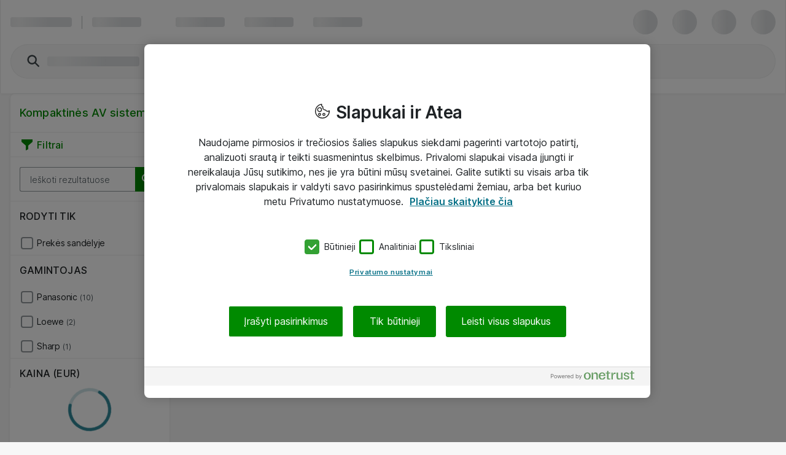

--- FILE ---
content_type: text/html; charset=UTF-8
request_url: https://www.atea.lt/eshop/products/audio-ir-video-iranga/namu-garso-iranga/kompaktines-av-sistemos/
body_size: 17083
content:
<!DOCTYPE html>
<html lang="lt-LT">
	<head>
		<meta charset="utf-8">
			<meta http-equiv="Content-Security-Policy" content="default-src &#39;self&#39;; script-src &#39;self&#39; &#39;unsafe-eval&#39; &#39;unsafe-inline&#39; https://stchprodwesteu001.blob.core.windows.net/contextswitch/aux-context-switch.js https://*.userreport.com https://cdn.appdynamics.com https://snap.licdn.com/ https://cdn.cookielaw.org/ *.richrelevance.com/ www.google-analytics.com https://*.googlesyndication.com/ *.googletagmanager.com/ https://www.googleadservices.com/ https://*.cs.1worldsync.com/ https://www.google.com/ https://www.gstatic.com https://sitegainer.com https://cdn-sitegainer.com https://pro.ip-api.com https://*.hotjar.com https://www.youtube.com/ https://*.facebook.net/ https://*.atea.lt https://atea.piwik.pro https://cdn.jsdelivr.net https://myatea.azureedge.net https://*.userlane.com https://*.wootric.com; style-src &#39;self&#39; &#39;unsafe-inline&#39; https://*.googletagmanager.com/ https://*.richrelevance.com https://fast.fonts.net https://cdnjs.cloudflare.com https://*.1worldsync.com https://sitegainer.com https://cdn-sitegainer.com https://*.googleapis.com https://*.userlane.com https://www.gstatic.com; object-src &#39;none&#39;; base-uri &#39;self&#39;; connect-src &#39;self&#39; https://app-ch-prod-westeu-001-apim.azure-api.net/api/ContextSwitch/ https://stchdevwesteu001.blob.core.windows.net/ https://app-ch-prod-westeu-001-apim.azure-api.net/ https://*.googleapis.com wss://ws.hotjar.com https://*.hotjar.com https://*.doubleclick.net/ https://atea.deepvision.cloud.solteq.com/ https://cdn.cookielaw.org https://*.atea.com https://fra-col.eum-appdynamics.com https://www.google.com/ https://wootric-eligibility.herokuapp.com/ https://*.googlesyndication.com/ https://*.googletagmanager.com/ https://*.azurewebsites.net https://*.onetrust.com/ https://*.symplify.com https://*.linkedin.com https://*.hotjar.io https://www.facebook.com/ https://*.atea.lt https://sitegainer.com https://*.google-analytics.com https://atea.piwik.pro https://*.richrelevance.com https://*.atea.com https://*.1worldsync.com https://www.googleadservices.com https://*.userlane.com https://*.wootric.com; font-src &#39;self&#39; https://*.1worldsync.com https://fonts.gstatic.com https://cdn-sitegainer.com https://use.typekit.net https://maxcdn.bootstrapcdn.com https://fonts.googleapis.com/ https://sitegainer.com https://*.userlane.com data:; frame-src &#39;self&#39; https://*.googletagmanager.com https://www.eetgroup.com https://*.doubleclick.net/ https://aurdel.com https://v1.modern-life-interactive.com https://v3.xbox-interactive.com https://sgtm.atea.lt https://www.youtube.com/ https://www.youtube-nocookie.com https://*.cnetcontent.com https://www.kingston.com https://content.cloudguides.com https://urldefence.proofpoint.com https://uk.targus.com https://www.startech.com https://lt.eetgroup.com https://www.kensington.com https://players.brightcove.net https://meraki.cisco.com https://www.google.com/ https://urldefense.proofpoint.com https://www.upgradebox.eu https://www.facebook.com https://sitegainer.com https://*.1worldsync.com; media-src https://*.1worldsync.com https://dlcdnwebimgs.asus.com/ https://www.youtube.com/; img-src &#39;self&#39; https://* data: blob:;">
		<meta http-equiv="X-UA-Compatible" content="IE=edge">
		<meta name="description" content="Pirkite Kompaktinės AV sistemos verslui iš mūsų. Greitai pristatome ir turime platų IT įrangos asortimentą verslui.">
		<meta name="format-detection" content="telephone=no">
		<meta name="apple-mobile-web-app-capable" content="yes" />
		<meta name="viewport" content="width=device-width, initial-scale=1.0"/>
		
		
		<link rel="shortcut icon" href="/static/prod/generated/images/node/icons/favicon.generated.ico">
		<link rel="canonical" href="https://www.atea.lt/eshop/products/audio-ir-video-iranga/namu-garso-iranga/kompaktines-av-sistemos/" />
		
		<link rel="apple-touch-icon" href="/static/prod/generated/images/node/apple/apple-touch-icon-57x57-precomposed.generated.png">
		<link rel="apple-touch-icon" sizes="72x72" href="/static/prod/generated/images/node/apple/apple-touch-icon-72x72-precomposed.generated.png">
		<link rel="apple-touch-icon" sizes="114x114" href="/static/prod/generated/images/node/apple/apple-touch-icon-114x114-precomposed.generated.png">
		<link rel="apple-touch-icon" sizes="120x120" href="/static/prod/generated/images/node/apple/apple-touch-icon-120x120-precomposed.generated.png">
		<link rel="apple-touch-icon" sizes="144x144" href="/static/prod/generated/images/node/apple/apple-touch-icon-144x144-precomposed.generated.png">
		<link rel="apple-touch-icon" sizes="152x152" href="/static/prod/generated/images/node/apple/apple-touch-icon-152x152-precomposed.generated.png">
		<link rel="apple-touch-icon" sizes="167x167" href="/static/prod/generated/images/node/apple/apple-touch-icon-167x167-precomposed.generated.png">
		<link rel="apple-touch-icon" sizes="180x180" href="/static/prod/generated/images/node/apple/apple-touch-icon-180x180-precomposed.generated.png">
		<link rel="apple-touch-icon" sizes="192x192" href="/static/prod/generated/images/node/apple/apple-touch-icon-192x192-precomposed.generated.png">

		
		<meta name="msapplication-TileImage" content="/static/prod/generated/images/node/apple/apple-touch-icon-144x144-precomposed.png">
		<meta name="msapplication-TileColor" content="#6CAC20"/>
		
		<link rel="stylesheet" type="text/css" href="/static/prod/generated/style/atea-style.css?_rtv=1768507938">
		<link rel="stylesheet" type="text/css" href="/static/prod/generated/contentbuilder/contents/minimalist/content.css?_rtv=1768507938">
		<!--[if lt IE 10]>
		<link rel="stylesheet" type="text/css" href="/static/prod/generates/style/vendor/jquery.checkvalidity.css?_rtv=1768507938">
		<![endif]-->
		
		<link type="text/css" rel="stylesheet" rel="preload" as="style" href="/static/prod/generated/style/fonts/Inter/inter.css">
		<link rel="stylesheet" type="text/css" href="/static/prod/generated/style/pages/products.css?_rtv=1768507938">
		<title>Kompaktinės AV sistemos verslui | Atea eShop</title>
		<script>
			window.netset = window.netset || {};
			window.netset.model = window.netset.model || {};
			window.netset.model.global = {};
			
			window.netset.model.global = {"disableRRTracking":true,"richRelevanceEnabled":false,"doAskEloquaPermission":false,"basketNameMaxLength":200,"isLoggedIn":false,"isAdminLoggedIn":false,"decimalSeparator":",","groupingSeparator":".","currencyName":"EUR","defaultProductListMode":"list","jsBundlePath":"/static/prod/generated/scripts/bundles/","freechoice":false};
			
			window.netset.integrationsData = {"userReference":null,"userId":null,"user":null,"userDefaultCustomerMonthsSinceCreation":null,"loginStatus":"Not logged in","sessionExternalId":"1f727270-380c-4dbc-baa4-aaef4b78b3e2"};
			
			window.netset.dataSource = "RICH_RELEVANCE_FIND";
			window.netset.dic = {
			
				global: {"isDebug":false,"deployed_under":"/eshop","rtv":"1768507938","language_code":"lt-LT","dateRegExp":"^[0-9][0-9]\\-(0[1-9]|1[012])\\-(0[1-9]|[12][0-9]|3[01])$","date_pattern":"yy-MM-dd","maxFileSize":10485760}
			};
		</script>
		
		
	
	<script src="https://www.atea.lt/eshop/tealeaf/tealeafWorker.js"></script>
		<script src="https://www.atea.lt/eshop/tealeaf/tltWorker.js"></script>




		<script>
	window.dataLayer = window.dataLayer || [];
	(function(user){
		if(!user){
			return;
		}
		if(user.userId){
			dataLayer.push({
			  'userId' : user.userId
			});
		}
	}(window.netset.integrationsData.user));
</script>


		<script>
	(function(w, d, s, l, i) {
		w[l] = w[l] || [];
		w[l].push({
			'gtm.start': new Date().getTime(),
			event: 'gtm.js'
		});
		var f = d.getElementsByTagName(s)[0], j = d.createElement(s), dl = l != 'dataLayer' ? '&l=' + l : '';
		j.async = true;
		j.src = '//www.googletagmanager.com/gtm.js?id=' + i + dl;
		f.parentNode.insertBefore(j, f);
	})(window, document, 'script', 'dataLayer', 'GTM-MD7XWMZ');
</script>

		<script>
	(function(w, d, s, l, i) {
		w[l] = w[l] || [];
		w[l].push({
			'gtm.start': new Date().getTime(),
			event: 'gtm.js'
		});
		var f = d.getElementsByTagName(s)[0], j = d.createElement(s), dl = l != 'dataLayer' ? '&l=' + l : '';
		j.async = true;
		j.src = '//www.googletagmanager.com/gtm.js?id=' + i + dl;
		f.parentNode.insertBefore(j, f);
	})(window, document, 'script', 'dataLayer', 'GTM-K7GSCP');
</script>







	<script>
	function inIFrame() {
		try {
			return window.self !== window.top;
		} catch (e) {
			return true;
		}
	}
	if(!inIFrame()) {
		var script = document.createElement('script');
		var headElement = document.getElementsByTagName('head');
		script.setAttribute('type', 'text/javascript');
		script.setAttribute('src', 'https://cdn.cookielaw.org/scripttemplates/otSDKStub.js?_rtv=1768507938');
		script.setAttribute('data-domain-script', '52404435-53e9-4903-a3ee-366abf81697a');
		script.setAttribute('charset', 'UTF-8');

		if (headElement) {
			headElement[0].appendChild(script);
		}
	}
	</script>
	<script src="/static/prod/generated/scripts/bundles/onetrust.bundle.js?_rtv=1768507938"></script>



	</head>
	<body  data-page-name="products">
		<input type="hidden" id="nsBrowserCacheUsed" value="no">

		<div id="menupanelContainer" class="menupanel panel panel--no_scrollbars panel-left" aria-label="Menu panel container" role="region">

	<div class="menupanel-header">
			<img class="menupanel-header-logo" src="/static/prod/generated/images/logos/atea-logo.generated.svg?_rtv=1768507938" alt="Atea logo"/>
		<svg 
	class="nsc-icon   "
	style=""
	
	
	data-type="closeMenupanel">
    <use class="nsc-icon-image" xlink:href="/static/prod/generated/images/icons/sprite/svg-sprite.generated.svg?_rtv=1768507938#icon-cross-stroke"/>
</svg>


	</div>

			<nav class="menupanel-contents js-handle-scrolling js-identify-wrapper-for-subitems is-current-wrapper ns_font_title_6" aria-label="Meniu">

	<div class="menupanel-item-wrapper js-identify-wrapper-for-subitems">
			<div class="menupanel-item-label  ns_p_v_3 ns_p_h_4 ns_flex"
				data-id="5"
				data-type="navigateToNextStep"
				data-has-sub-menu="true"
				data-category-type="topcatgroup">
				<span class="menupanel-item-label-text">
					<span class="menupanel-item-label-backward">
						<svg 
	class="nsc-icon   "
	style=""
	
	
	>
    <use class="nsc-icon-image" xlink:href="/static/prod/generated/images/icons/sprite/svg-sprite.generated.svg?_rtv=1768507938#icon-arrow-left-stroke"/>
</svg>


					</span>
					Prekės
				</span>
				
			</div>
			<hr class="nsu-separator menupanel-show_handling"/>
			<div class="menupanel-item-redirect">
				<div class="ns_p_a_4">
					<a

		href="/eshop/products/"
		
		
	
	
	
	
	
	
	
	class="nsc-button nsc-button-ghost
			nsc-button-secondary
			
			
			
			
			nsu-decoration_none
			"
	>
	<span class="nsc-button-content">
		Eiti į&nbsp;Prekės
	</span>
	<svg
		height="24"
		width="24"
		class="nsc-button-loader nsv-progress-circle is-nsv-progress-circle-loading"
	>
		<circle
			stroke="currentColor"
			stroke-opacity=".2"
			fill="transparent"
			stroke-dasharray="65.94 65.94"
			stroke-width="3"
			r="10.5"
			cx="12"
			cy="12"
		></circle>
		<circle
			stroke="currentColor"
			stroke-opacity=".8"
			fill="transparent"
			stroke-linecap="round"
			stroke-dasharray="65.94 65.94"
			stroke-width="3"
			r="10.5"
			cx="12"
			cy="12"
			style="stroke-dashoffset: 19.782;"
		></circle>
	</svg>

</a>

				</div>
			</div>
		

	</div>
	<div class="menupanel-item-wrapper js-identify-wrapper-for-subitems">
			<div class="menupanel-item-label  ns_p_v_3 ns_p_h_4 ns_flex"
				data-id="1"
				data-type="navigateToNextStep"
				data-has-sub-menu="true"
				data-category-type="topcatgroup">
				<span class="menupanel-item-label-text">
					<span class="menupanel-item-label-backward">
						<svg 
	class="nsc-icon   "
	style=""
	
	
	>
    <use class="nsc-icon-image" xlink:href="/static/prod/generated/images/icons/sprite/svg-sprite.generated.svg?_rtv=1768507938#icon-arrow-left-stroke"/>
</svg>


					</span>
					Gamintojai
				</span>
				
			</div>
			<hr class="nsu-separator menupanel-show_handling"/>
			<div class="menupanel-item-redirect">
				<div class="ns_p_a_4">
					<a

		href="/eshop/manufacturers/"
		
		
	
	
	
	
	
	
	
	class="nsc-button nsc-button-ghost
			nsc-button-secondary
			
			
			
			
			nsu-decoration_none
			"
	>
	<span class="nsc-button-content">
		Eiti į&nbsp;Gamintojai
	</span>
	<svg
		height="24"
		width="24"
		class="nsc-button-loader nsv-progress-circle is-nsv-progress-circle-loading"
	>
		<circle
			stroke="currentColor"
			stroke-opacity=".2"
			fill="transparent"
			stroke-dasharray="65.94 65.94"
			stroke-width="3"
			r="10.5"
			cx="12"
			cy="12"
		></circle>
		<circle
			stroke="currentColor"
			stroke-opacity=".8"
			fill="transparent"
			stroke-linecap="round"
			stroke-dasharray="65.94 65.94"
			stroke-width="3"
			r="10.5"
			cx="12"
			cy="12"
			style="stroke-dashoffset: 19.782;"
		></circle>
	</svg>

</a>

				</div>
			</div>
		

	</div>
	<div class="menupanel-item-wrapper js-identify-wrapper-for-subitems">
				<div class="menupanel-item-label ">
					<a class="menupanel-item-label-link ns_p_v_3 ns_p_h_4 ns_flex ns_flex--spacing_between"
						href="/eshop/tag/sale-out?campaign&#x3D;1&amp;amp;am&#x3D;22"
						>

						Išpardavimas
						
					</a>
				</div>
				<hr class="nsu-separator menupanel-show_handling"/>
		

	</div>
	<div class="menupanel-item-wrapper js-identify-wrapper-for-subitems">
			<div class="menupanel-item-label  ns_p_v_3 ns_p_h_4 ns_flex"
				data-id="185"
				data-type="navigateToNextStep"
				data-has-sub-menu="true"
				data-category-type="topmenu">
				<span class="menupanel-item-label-text">
					<span class="menupanel-item-label-backward">
						<svg 
	class="nsc-icon   "
	style=""
	
	
	>
    <use class="nsc-icon-image" xlink:href="/static/prod/generated/images/icons/sprite/svg-sprite.generated.svg?_rtv=1768507938#icon-arrow-left-stroke"/>
</svg>


					</span>
					Įrankiai
				</span>
				
			</div>
			<hr class="nsu-separator menupanel-show_handling"/>
			<div class="menupanel-item-redirect">
				<div class="ns_p_a_4">
					<a

		href="/eshop/guides-and-tools/"
		
		
	
	
	
	
	
	
	
	class="nsc-button nsc-button-ghost
			nsc-button-secondary
			
			
			
			
			nsu-decoration_none
			"
	>
	<span class="nsc-button-content">
		Eiti į&nbsp;Įrankiai
	</span>
	<svg
		height="24"
		width="24"
		class="nsc-button-loader nsv-progress-circle is-nsv-progress-circle-loading"
	>
		<circle
			stroke="currentColor"
			stroke-opacity=".2"
			fill="transparent"
			stroke-dasharray="65.94 65.94"
			stroke-width="3"
			r="10.5"
			cx="12"
			cy="12"
		></circle>
		<circle
			stroke="currentColor"
			stroke-opacity=".8"
			fill="transparent"
			stroke-linecap="round"
			stroke-dasharray="65.94 65.94"
			stroke-width="3"
			r="10.5"
			cx="12"
			cy="12"
			style="stroke-dashoffset: 19.782;"
		></circle>
	</svg>

</a>

				</div>
			</div>
			<div class="menupanel-item-wrapper js-identify-wrapper-for-subitems">
				<div class="menupanel-item-label ">
					<a class="menupanel-item-label-link ns_p_v_3 ns_p_h_4 ns_flex ns_flex--spacing_between"
						href="/eshop/guides-and-tools/atea-accessory/"
						 target="_self">

						Prekių priedų paieška
						
					</a>
				</div>
				<hr class="nsu-separator menupanel-show_handling"/>
		

	</div>
	<div class="menupanel-item-wrapper js-identify-wrapper-for-subitems">
				<div class="menupanel-item-label ">
					<a class="menupanel-item-label-link ns_p_v_3 ns_p_h_4 ns_flex ns_flex--spacing_between"
						href="/eshop/guides-and-tools/kingston-memory"
						 target="_self">

						Kingston atmintinių paieška
						
					</a>
				</div>
				<hr class="nsu-separator menupanel-show_handling"/>
		

	</div>


	</div>



					<div class="menupanel-item-wrapper">
						<hr class="nsu-separator menupanel-hide_handling"/>
						<div data-type="login"  class="menupanel-item-label ns_p_v_3 ns_p_h_4">
							Prisijungti
						</div>
					</div>

				<div
					class="menupanel-item-wrapper js-identify-wrapper-for-subitems"
				>
					<div
						class="menupanel-item-label ns_p_v_3 ns_p_h_4"
						data-type="navigateToNextStep"
						data-has-sub-menu="true"
						data-category-type="topmenu">
						<span class="menupanel-item-label-backward">
							<svg 
	class="nsc-icon   "
	style=""
	
	
	>
    <use class="nsc-icon-image" xlink:href="/static/prod/generated/images/icons/sprite/svg-sprite.generated.svg?_rtv=1768507938#icon-arrow-left-stroke"/>
</svg>


						</span>
						<span>Kalba</span>
					</div>
					<hr class="nsu-separator"/>
					<div class="menupanel-item-wrapper">
						<div class="menupanel-item-label ns_p_v_3 ns_p_h_4">
								<div class="ns_m_b_3">
									<div 
	class="nsc-option nsc-option-default  "
	data-locale="1" data-type="changeLanguage">
	
			<div class="nsc-option-wrapper ns_flex ns_flex--align_start ns_m_v_2 nsu-relative">
			<input class="nsc-option-native nsc-option-native-radio"
				name="mobileLangSelect"
				
				type="radio"
				value=""
				
				checked
				
				
				
			>
			<div class="nsc-option-indicator">
								<svg 
	class="nsc-icon   "
	style=""
	
	
	data-handling="checkbox">
    <use class="nsc-icon-image" xlink:href="/static/prod/generated/images/icons/sprite/svg-sprite.generated.svg?_rtv=1768507938#icon-checkmark-bold-fill"/>
</svg>

			</div>
			<div class="ns_m_r_3 ns_m_l_1" data-handling="loader">
				<svg
					height="18"
					width="18"
					class="nsv-progress-circle nsv-progress-circle--subdued is-nsv-progress-circle-loading"
				>
					<circle
						stroke="currentColor"
						stroke-opacity=".2"
						fill="transparent"
						stroke-dasharray="50.26548245743669 50.26548245743669"
						stroke-width="2"
						r="8"
						cx="9"
						cy="9"
					></circle>
					<circle
						stroke="currentColor"
						stroke-opacity=".8"
						fill="transparent"
						stroke-linecap="round"
						stroke-dasharray="50.26548245743669 50.26548245743669"
						stroke-width="2"
						r="8"
						cx="9"
						cy="9"
						style="stroke-dashoffset: 15.0796;"
					></circle>
				</svg>
			</div>
				<label
					class="nsc-option-contents ns_font_details"
				>
					Lietuvių
					<svg 
	class="nsc-icon nsc-icon-red  "
	style=""
	
	
	data-handling="required">
    <use class="nsc-icon-image" xlink:href="/static/prod/generated/images/icons/sprite/svg-sprite.generated.svg?_rtv=1768507938#icon-require-asterisk"/>
</svg>


				</label>
			<svg 
	class="nsc-icon nsc-icon-red  "
	style=""
	
	
	data-handling="error">
    <use class="nsc-icon-image" xlink:href="/static/prod/generated/images/icons/sprite/svg-sprite.generated.svg?_rtv=1768507938#icon-exclaim-fill"/>
</svg>


		</div>
		<div class="nsc-option-error ns_font_micro_details"></div>
		<div class="nsc-input-help-icon_container">

			<div class="nsc-input-help-icon">
				
				
<button
		type="button"
	
	
	title="Pagalba"
	
	
	
	
	class="nsc-button nsc-button-ghost
			nsc-button-secondary
			
			
			
			
			
			"
	data-handling="info" data-custom-icon="">
	<span class="nsc-button-content">
		<svg 
	class="nsc-icon   "
	style=""
	aria-hidden="true"
	
	>
    <use class="nsc-icon-image" xlink:href="/static/prod/generated/images/icons/sprite/svg-sprite.generated.svg?_rtv=1768507938#icon-info-fill"/>
</svg>
	</span>
	<svg
		height="24"
		width="24"
		class="nsc-button-loader nsv-progress-circle is-nsv-progress-circle-loading"
	>
		<circle
			stroke="currentColor"
			stroke-opacity=".2"
			fill="transparent"
			stroke-dasharray="65.94 65.94"
			stroke-width="3"
			r="10.5"
			cx="12"
			cy="12"
		></circle>
		<circle
			stroke="currentColor"
			stroke-opacity=".8"
			fill="transparent"
			stroke-linecap="round"
			stroke-dasharray="65.94 65.94"
			stroke-width="3"
			r="10.5"
			cx="12"
			cy="12"
			style="stroke-dashoffset: 19.782;"
		></circle>
	</svg>
</button>


			</div>
		</div>
	<div class=" ns_font_micro_details">
		
	</div>


</div>


								</div>
								<div class="ns_m_b_3">
									<div 
	class="nsc-option nsc-option-default  "
	data-locale="2" data-type="changeLanguage">
	
			<div class="nsc-option-wrapper ns_flex ns_flex--align_start ns_m_v_2 nsu-relative">
			<input class="nsc-option-native nsc-option-native-radio"
				name="mobileLangSelect"
				
				type="radio"
				value=""
				
				
				
				
				
			>
			<div class="nsc-option-indicator">
								<svg 
	class="nsc-icon   "
	style=""
	
	
	data-handling="checkbox">
    <use class="nsc-icon-image" xlink:href="/static/prod/generated/images/icons/sprite/svg-sprite.generated.svg?_rtv=1768507938#icon-checkmark-bold-fill"/>
</svg>

			</div>
			<div class="ns_m_r_3 ns_m_l_1" data-handling="loader">
				<svg
					height="18"
					width="18"
					class="nsv-progress-circle nsv-progress-circle--subdued is-nsv-progress-circle-loading"
				>
					<circle
						stroke="currentColor"
						stroke-opacity=".2"
						fill="transparent"
						stroke-dasharray="50.26548245743669 50.26548245743669"
						stroke-width="2"
						r="8"
						cx="9"
						cy="9"
					></circle>
					<circle
						stroke="currentColor"
						stroke-opacity=".8"
						fill="transparent"
						stroke-linecap="round"
						stroke-dasharray="50.26548245743669 50.26548245743669"
						stroke-width="2"
						r="8"
						cx="9"
						cy="9"
						style="stroke-dashoffset: 15.0796;"
					></circle>
				</svg>
			</div>
				<label
					class="nsc-option-contents ns_font_details"
				>
					English
					<svg 
	class="nsc-icon nsc-icon-red  "
	style=""
	
	
	data-handling="required">
    <use class="nsc-icon-image" xlink:href="/static/prod/generated/images/icons/sprite/svg-sprite.generated.svg?_rtv=1768507938#icon-require-asterisk"/>
</svg>


				</label>
			<svg 
	class="nsc-icon nsc-icon-red  "
	style=""
	
	
	data-handling="error">
    <use class="nsc-icon-image" xlink:href="/static/prod/generated/images/icons/sprite/svg-sprite.generated.svg?_rtv=1768507938#icon-exclaim-fill"/>
</svg>


		</div>
		<div class="nsc-option-error ns_font_micro_details"></div>
		<div class="nsc-input-help-icon_container">

			<div class="nsc-input-help-icon">
				
				
<button
		type="button"
	
	
	title="Pagalba"
	
	
	
	
	class="nsc-button nsc-button-ghost
			nsc-button-secondary
			
			
			
			
			
			"
	data-handling="info" data-custom-icon="">
	<span class="nsc-button-content">
		<svg 
	class="nsc-icon   "
	style=""
	aria-hidden="true"
	
	>
    <use class="nsc-icon-image" xlink:href="/static/prod/generated/images/icons/sprite/svg-sprite.generated.svg?_rtv=1768507938#icon-info-fill"/>
</svg>
	</span>
	<svg
		height="24"
		width="24"
		class="nsc-button-loader nsv-progress-circle is-nsv-progress-circle-loading"
	>
		<circle
			stroke="currentColor"
			stroke-opacity=".2"
			fill="transparent"
			stroke-dasharray="65.94 65.94"
			stroke-width="3"
			r="10.5"
			cx="12"
			cy="12"
		></circle>
		<circle
			stroke="currentColor"
			stroke-opacity=".8"
			fill="transparent"
			stroke-linecap="round"
			stroke-dasharray="65.94 65.94"
			stroke-width="3"
			r="10.5"
			cx="12"
			cy="12"
			style="stroke-dashoffset: 19.782;"
		></circle>
	</svg>
</button>


			</div>
		</div>
	<div class=" ns_font_micro_details">
		
	</div>


</div>


								</div>
						</div>
					</div>
				</div>

			</nav>
	<div class="menupanel-footer ns_p_a_4" role="region" aria-label="Menu panel footer">
	</div>
</div>
		<div id="wrapper" class="wrapper ns_flex ns_flex--col ns_flex--spacing_between">
			<div id="core">
				<script>
	window.netset = window.netset || {};
	window.netset.dic = window.netset.dic || {};
	window.netset.dic.captcha = {
		"sitekey": "6Lei_gUTAAAAAAzE5xzjdzzy9Dj3ku6EXwA-EzuU",
		"theme": "light",
		"type": "image",
		"create": "setWidgetId(widgetId);",
		"success": "setResponse(response);",
	}
</script>

		<div id="servermessages" class="servermessages">
</div>
	<script>
    window.netset = window.netset || {};
    window.netset.model = window.netset.model || {};
    window.netset.model.global = window.netset.model.global || {};
    window.netset.atea = window.netset.atea || {};
    window.netset.atea.dev = window.netset.atea.dev || {};

    
    window.netset.model.global.vueCommonMenuEnabled = true;

</script>
		<header id="header-user" class="header">
			<div id="a11ySkipLinks" role="navigation" aria-label="Header skip links">
	<a
		class="header-skip_link ns_font_details ns_font_link ns_shadow_overlay ns_p_v_3 ns_p_h_4 ns_m_a_2"
		href="#content">
		Pereiti prie pagrindinio turinio
	</a>
	<a
		class="header-skip_link header-skip_link--for_main_search ns_font_details ns_font_link ns_shadow_overlay ns_p_v_3 ns_p_h_4 ns_m_a_2"
		href="#powerSearchInput">
		Pereiti prie pagrindinės paieškos
	</a>
</div>

			<div id="vueSiteHeader"></div>
			<div id="vueSiteHeaderLoaderSkeleton">
				<div class="nsv-site_header_ui">
	<div class="nsv-site_header_ui-container nsv-site_header_ui-container--loading ns_shadow_container ns_flex ns_flex--flex_center ns_p_h_4">
		<div class="nsv-site_header_ui-content_wrapper">
			
			<div class="ns_flex ns_flex--spacing_between ns_flex--align_center ns_p_v_exceptional  is-user-logged-out ">
				
				<div class="ns_flex ns_flex--align_center ns_flex_min_width_0">
					<span class="nsv-site_header_loading-placeholder_line nsv-site_header_ui-site_logo"></span>
					
					<span
						data-hide-for="below-xlarge"
						class="ns_m_r_4"
					></span>
					<span
						data-hide-for="below-xlarge"
						class="nsv-horizontal-separator nsv-horizontal-separator--secondary ns_m_r_4"
						style="width: 1px; height: 21px"
						role="separator"
						aria-orientation="vertical"
					>&nbsp;</span>
					
					<span
						data-hide-for="below-xlarge"
						class="nsv-site_header_loading-placeholder_line"
					>
					</span>
					<span
						class="ns_p_r_7"
						data-hide-for="small-and-x-large-up"
					></span>
					<span
						data-hide-for="below-xlarge"
						class="ns_p_r_9"
					></span>
					
					<span class="ns_flex_inline" data-hide-for="small">
						<span class="nsv-site_header_loading-placeholder_line ns_m_r_5"></span>
						<span class="nsv-site_header_loading-placeholder_line ns_m_l_3 ns_m_r_5"></span>
						<span class="nsv-site_header_loading-placeholder_line ns_m_l_3 ns_m_r_5" data-hide-for="small-and-medium"></span>
					</span>
				</div>
				
				<div class="ns_flex">
					<span
						class="nsv-site_header_loading-placeholder_circle"
					></span>
					<span
						class="nsv-site_header_loading-placeholder_circle"
					></span>
					<span class="nsv-site_header_loading-placeholder_circle"></span>
					<span class="nsv-site_header_loading-placeholder_circle"></span>
				</div>
			</div>
				<div class="nsv-site_header_ui-content_wrapper-second_row">
					<div class="ns_flex_auto ns_flex ns_flex--align_center ns_flex--spacing_between">
						
						<div
							class="nsv-search-input is-empty ns_flex ns_flex_auto ns_flex_min_width_0 is-compact-height"
							data-hide-for="xlarge-up"
						>
							<div class="nsv-search-input-wrapper ns_flex ns_flex_auto ns_flex_min_width_0">
								<div class="ns_flex_auto ns_flex_min_width_0">
									<div class="nsv-search-input-left_icon ns_flex ns_flex--align_center ns_m_l_4">
										<svg 
	class="nsc-icon nsc-icon-darker-gray  "
	style="width: 24px; height: 24px;"
	aria-hidden="true"
	
	>
    <use class="nsc-icon-image" xlink:href="/static/prod/generated/images/icons/sprite/svg-sprite.generated.svg?_rtv=1768507938#icon-search-stroke"/>
</svg>


									</div>
									<div class="nsv-search-input-native nsv-search-input-native--compact_padding ns_flex ns_flex--align_center">
										<span class="nsv-site_header_loading-placeholder_line nsv-site_header_loading-placeholder_line--wide"></span>
										&nbsp; 
									</div>
								</div>
							</div>
						</div>
						<div
							class="nsv-search-input is-empty ns_flex ns_flex_auto ns_flex_min_width_0"
							data-hide-for="below-xlarge"
						>
							<div class="nsv-search-input-wrapper ns_flex ns_flex_auto ns_flex_min_width_0">
								<div class="ns_flex_auto">
									<div class="nsv-search-input-left_icon ns_flex ns_flex--align_center ns_m_l_5">
										<svg 
	class="nsc-icon nsc-icon-darker-gray  "
	style="width: 28px; height: 28px;"
	aria-hidden="true"
	
	>
    <use class="nsc-icon-image" xlink:href="/static/prod/generated/images/icons/sprite/svg-sprite.generated.svg?_rtv=1768507938#icon-search-stroke"/>
</svg>


									</div>
									<div class="nsv-search-input-native ns_flex ns_flex--align_center">
										<span class="nsv-site_header_loading-placeholder_line nsv-site_header_loading-placeholder_line--wide"></span>
										&nbsp; 
									</div>
								</div>
							</div>
						</div>

						

					</div>
				</div>
				
				<div data-hide-for="xlarge-up" class="ns_p_b_4"></div>
				<div data-hide-for="below-xlarge" class="ns_p_b_5"></div>
		</div>
	</div>
</div>

			</div>
		</header>
		<div aria-hidden="true" class="is-hidden">
			
			
			<div id="searchData"
				data-search-url-pattern="FreeTextSearchUrlPattern" data-search-filter-separator="~"
				data-search-skip-search-phrase-for-double-tilde="~~"
			>
			</div>
			<div
				id="vueSiteHeader-searchData"
				data-forcedsearchsource=""
			>
			</div>
			
			<div id="basket"></div>
			<div id="compare-list" class="mylist-header header-topbar-button header-topbar-button-dark mylist-header-compare is-hidden" >
	<div id="compare_list_content">
		<div id="compare_list_content_vue_mountpoint"></div>
	</div>
</div>

		</div>
	<div class="headermenusub-wrapper" role="navigation" aria-label="Header sub menu">
		
		<div id="headerMenuSub"></div>
	</div>

		
	<script>
		(function(){
			var textAreaForHTMLDecoding = document.createElement('textarea');

			function decodeHTML(html) {
				textAreaForHTMLDecoding.innerHTML = html;
				return textAreaForHTMLDecoding.value;
			};

			window.netset = window.netset || {};
			window.netset.model = window.netset.model || {};
			window.netset.model.global = window.netset.model.global || {};
			window.netset.model.global.breadcrumbs = {};
			window.netset.model.global.breadcrumbs.state = "/eshop/";
			window.netset.model.global.breadcrumbs.icons = [];
			window.netset.model.global.breadcrumbs.crumbs = [];
				window.netset.model.global.breadcrumbs.crumbs.push({
					selected: false,
					link: decodeHTML("/eshop/products/"),
					label: decodeHTML("Prekės"),
					count: 0,
					indentation: 1
				});
				window.netset.model.global.breadcrumbs.crumbs.push({
					selected: false,
					link: decodeHTML("/eshop/products/audio-ir-video-iranga/"),
					label: decodeHTML("Audio ir video įranga"),
					count: 0,
					indentation: 1
				});
				window.netset.model.global.breadcrumbs.crumbs.push({
					selected: false,
					link: decodeHTML("/eshop/products/audio-ir-video-iranga/namu-garso-iranga/"),
					label: decodeHTML("Namų garso įranga"),
					count: 0,
					indentation: 2
				});
				window.netset.model.global.breadcrumbs.crumbs.push({
					selected: true,
					link: decodeHTML("/eshop/products/audio-ir-video-iranga/namu-garso-iranga/kompaktines-av-sistemos/"),
					label: decodeHTML("Kompaktinės AV sistemos"),
					count: 14,
					indentation: 3
				});
		})();
	</script>
	<div id="breadcrumbComponentContainer">
		
		<div class="ns_p_b_8"></div>
	</div>
	
	<script type="application/ld+json">{
"@context": "https://schema.org",
"@type": "BreadcrumbList",
"itemListElement": [
{"@type": "ListItem",
"position":1,
"name": "Prekės",
"item": "https://www.atea.lt/eshop/products/",
"image": ""
}
,
{"@type": "ListItem",
"position":2,
"name": "Audio ir video įranga",
"item": "https://www.atea.lt/eshop/products/audio-ir-video-iranga/",
"image": ""
}
,
{"@type": "ListItem",
"position":3,
"name": "Namų garso įranga",
"item": "https://www.atea.lt/eshop/products/audio-ir-video-iranga/namu-garso-iranga/",
"image": ""
}
,
{"@type": "ListItem",
"position":4,
"name": "Kompaktinės AV sistemos",
"item": "https://www.atea.lt/eshop/products/audio-ir-video-iranga/namu-garso-iranga/kompaktines-av-sistemos/",
"image": ""
}

]
}</script>




				<main id="content" class="content" tabindex="-1">
		<script>
			
			window.netset = window.netset ?? {};
			window.netset.config = window.netset.config ?? {};
			window.netset.config.common = window.netset.config.common ?? {};
			window.netset.config.common.profiles = window.netset.config.common.profiles ?? {};
			window.netset.config.common.profiles.disableAutomaticSliceInit = true;

		
			window.netset.model.productListDataModel = {"status":{"code":0,"message":""},"response":{"menuItemWithAllSubItems":{"path":null,"id":"709","url":"","target":"_self","label":"Kompaktinės AV sistemos","labelWithDashes":"kompaktinės-av-sistemos","imageUrl":null,"additionalCssClass":"","qty":null,"hasSubMenu":false,"columns":false,"showAll":false,"selected":false,"expanded":false,"emptyMenu":null,"topCategoryGroupType":null,"typeLicenseMenu":false,"items":[],"hiddenItemsExist":false,"visibilityMode":null,"hideInitially":false,"displayAtTopbar":false,"redirectionHandling":false,"dropdown":false,"groupHeader":false,"noFollow":false,"visibleOnlyForAteaAdmin":false,"visibleMediumUp":false,"dropDownBehaviorEnabled":false},"menuItemWithTopSubItems":null,"menuItemWithAllCharacters":null,"menuIsDropdownAndSelectedHasChildren":null,"menuItemsHasSubItems":false,"showLinkToAllCategories":false,"navigationDetail":true,"linkToAllCategories":null,"linkToRecommended":null,"archivedLink":null,"hideSlices":false,"showFilterHeader":true,"renderNavigationForFailedSearch":false,"searchOnly":false,"openChat":false,"collapsedStatus":false,"showSearchEngineGlitchMessage":false,"renderGreenDiscountFeedback":false,"refurbishedTagPageUrl":null,"partialArticleNumberMatch":null,"type":null,"category":null,"pageName":null,"productlistData":null,"galist":"Prekės / Audio ir video įranga / Namų garso įranga / Kompaktinės AV sistemos","queriedProductsCount":18,"actionButtons":null,"frameworkData":null,"breadcrumbdata":{"breadcrumbs":{"crumbs":[{"label":"Prekės","link":"/eshop/products/","indentation":1,"openGroup":false,"hiddenInCollapsedView":false,"count":0,"selected":false,"image":""},{"label":"Audio ir video įranga","link":"/eshop/products/audio-ir-video-iranga/","indentation":1,"openGroup":false,"hiddenInCollapsedView":false,"count":0,"selected":false,"image":null},{"label":"Namų garso įranga","link":"/eshop/products/audio-ir-video-iranga/namu-garso-iranga/","indentation":2,"openGroup":false,"hiddenInCollapsedView":false,"count":0,"selected":false,"image":null},{"label":"Kompaktinės AV sistemos","link":"/eshop/products/audio-ir-video-iranga/namu-garso-iranga/kompaktines-av-sistemos/","indentation":3,"openGroup":false,"hiddenInCollapsedView":false,"count":14,"selected":true,"image":null}],"icons":[]},"breadcrumbsempty":false,"breadcrumbsschema":"{\r\n\"@context\": \"https://schema.org\",\r\n\"@type\": \"BreadcrumbList\",\r\n\"itemListElement\": [\r\n{\"@type\": \"ListItem\",\r\n\"position\":1,\r\n\"name\": \"Prekės\",\r\n\"item\": \"https://www.atea.lt/eshop/products/\",\r\n\"image\": \"\"\r\n}\r\n,\r\n{\"@type\": \"ListItem\",\r\n\"position\":2,\r\n\"name\": \"Audio ir video įranga\",\r\n\"item\": \"https://www.atea.lt/eshop/products/audio-ir-video-iranga/\",\r\n\"image\": \"\"\r\n}\r\n,\r\n{\"@type\": \"ListItem\",\r\n\"position\":3,\r\n\"name\": \"Namų garso įranga\",\r\n\"item\": \"https://www.atea.lt/eshop/products/audio-ir-video-iranga/namu-garso-iranga/\",\r\n\"image\": \"\"\r\n}\r\n,\r\n{\"@type\": \"ListItem\",\r\n\"position\":4,\r\n\"name\": \"Kompaktinės AV sistemos\",\r\n\"item\": \"https://www.atea.lt/eshop/products/audio-ir-video-iranga/namu-garso-iranga/kompaktines-av-sistemos/\",\r\n\"image\": \"\"\r\n}\r\n\r\n]\r\n}"},"findDebugInformation":null,"assortmentInactiveFilter":null,"searchPhraseMappingAlternative":null,"licenseAlternative":null,"deadEndSearchPageData":null,"richRelevancePageInformation":null,"searchBarData":{"searchBoxData":{"searchPhrase":"","failedPhrase":"","correctedSearch":null,"firstAlternativePhraseLink":null,"secondAndRestAlternativeLinks":null,"replacedSearchBoxWithFailedPhrase":false,"showCorrectSearch":false,"showEolProductsLink":false,"eolProductsLink":null,"eolSearchFailed":false,"forcedSearchSourceByCookie":null,"removeLastFilterSuggestion":null,"modifiedSearchPhraseReason":null},"searchPhrase":null},"filterSearchData":{"searchFilters":{"clearAllFilters":{"label":"Išvalyti filtrus","ellipsedLabel":"Išvalyti  filtrus","id":null,"name":null,"href":"/eshop/products/audio-ir-video-iranga/namu-garso-iranga/kompaktines-av-sistemos/"},"showonly":{"header":"Rodyti tik","showOnlyFilters":[{"allowedToRender":true,"label":"Prekės sandėlyje","selected":false,"onChangeUrl":"/eshop/products/audio-ir-video-iranga/namu-garso-iranga/kompaktines-av-sistemos/?filters\u003dA4_709%7EOS"}],"hashRouting":false,"hasFilters":true},"filtergroups":{"narrowdown":{"buttonlabel":"Ieškoti","searchid":"search-input-sip","maxlength":"74","skipSearchPhraseForDoubleTilde":"~~","narrowdownurl":"/eshop/products/audio-ir-video-iranga/namu-garso-iranga/kompaktines-av-sistemos/?filters\u003dA4_709%7EN_FreeTextSearchUrlPattern","label":"Ieškoti rezultatuose","searchFilterSeparator":"~","phrases":"","nonarrowdownurl":"/eshop/products/audio-ir-video-iranga/namu-garso-iranga/kompaktines-av-sistemos/","replacepattern":"FreeTextSearchUrlPattern"},"cnetattributes":{"groups":[{"showmorelinkingroup":{"label":"Daugiau reikšmių","ellipsedLabel":"Daugiau  reikšmių","id":"1038","name":null,"href":"/eshop/products/audio-ir-video-iranga/namu-garso-iranga/kompaktines-av-sistemos/?filters\u003dA4_709%7EEF_1038"},"showlesslinkingroup":null,"slider":null,"emptygroup":null,"lastSelected":false,"label":"Gamintojas","filters":[{"link":{"label":"Panasonic","ellipsedLabel":"Panasonic","id":"FL1038-66","name":null,"href":"/eshop/products/audio-ir-video-iranga/namu-garso-iranga/kompaktines-av-sistemos/?filters\u003dA4_709%7EM_1038_66"},"count":"10","selected":false,"selectable":true,"image":null},{"link":{"label":"Loewe","ellipsedLabel":"Loewe","id":"FL1038-1781","name":null,"href":"/eshop/products/audio-ir-video-iranga/namu-garso-iranga/kompaktines-av-sistemos/?filters\u003dA4_709%7EM_1038_1781"},"count":"2","selected":false,"selectable":true,"image":null},{"link":{"label":"Sharp","ellipsedLabel":"Sharp","id":"FL1038-572","name":null,"href":"/eshop/products/audio-ir-video-iranga/namu-garso-iranga/kompaktines-av-sistemos/?filters\u003dA4_709%7EM_1038_572"},"count":"1","selected":false,"selectable":true,"image":null}]}]},"pricefilter":{"slider":null,"label":"Kaina (EUR)","productCount":14},"id":"filtergroupsId"},"selectedFilters":[],"hasFilters":false,"hasSelectedFilters":false,"selectedFiltersCount":0,"avoidJsClearFilters":false},"searchInfo":{"totalNumberOfProducts":14},"sortByOptions":{"selectattributes":[{"value":"product-list-sortbyselect","key":"id"}],"selectdata":{"options":[{"selectableoption":{"label":"Aktualumas","value":"/eshop/products/audio-ir-video-iranga/namu-garso-iranga/kompaktines-av-sistemos/?filters\u003dA4_709%7ESO_0"},"selected":true},{"selectableoption":{"label":"Sandėlyje mažėjančiai","value":"/eshop/products/audio-ir-video-iranga/namu-garso-iranga/kompaktines-av-sistemos/?filters\u003dA4_709%7ESO_2"}},{"selectableoption":{"label":"Kaina didėjančiai","value":"/eshop/products/audio-ir-video-iranga/namu-garso-iranga/kompaktines-av-sistemos/?filters\u003dA4_709%7ESO_1_1"}},{"selectableoption":{"label":"Kaina mažėjančiai","value":"/eshop/products/audio-ir-video-iranga/namu-garso-iranga/kompaktines-av-sistemos/?filters\u003dA4_709%7ESO_1"}}]},"label":"Rūšiavimo tvarka: "}},"defaultRRSlicesPosition":10,"hasAssortmentNoResult":false,"includeRichRelevanceAdvancedMerchandising":false,"productlistrows":{"showStockInfoHeader":true,"showCompareHeader":true,"showAddToMyListHeader":false,"showSupplierInformation":false,"eolProductsAllowed":true,"hasproductrows":true,"showNoThankYouOption":false,"productrows":[{"rowid":"1470777","connectTo":null,"artcolumndata":"SC-AKX320E-K","artcolumnHighlight":null,"internalId":null,"ateaId":null,"displayImage":"/eshop/img/3/f1470777/t15743513440001573618951799/sc8Xc8/","quantity":null,"manufacturer":"Panasonic","category":"Audio ir video įranga/Namų garso įranga/Kompaktinės AV sistemos","clickTrackingUrl":"https://recs.richrelevance.com/rrserver/api/find/v1/track/click/b3fe1124916bffd6?a\u003db3fe1124916bffd6\u0026vg\u003d02bfdb64-4a55-42c5-d3d1-f666f946ee0f\u0026pti\u003d2\u0026pa\u003dfind_category_page_listing\u0026hpi\u003d0\u0026stn\u003dPersonalizedProductSearchAndBrowse\u0026stid\u003d184\u0026rti\u003d2\u0026sgs\u003d\u0026qsgs\u003d26999%7C27197%7C26675%7C26654%7C21522%7C20298\u0026mvtId\u003d-1\u0026mvtTs\u003d1769075482199\u0026uguid\u003d02bedb64-4a55-42c5-d3d1-f666f946ee0f\u0026channelId\u003dOpenWeb-Category\u0026s\u003d166f52d9-7448-4013-842d-ad72ab603a2d\u0026pg\u003d-1\u0026rid\u003dlt-LT\u0026page\u003d1\u0026query\u003d*\u0026lang\u003dlt\u0026searchConfigId\u003d6703f48e210ddcdfea601c15\u0026searchType\u003dCATALOG\u0026p\u003dLT_1470777\u0026ind\u003d0\u0026ct\u003dhttps%3A%2F%2Fwww.atea.dk%2Feshop%2Fproduct%2F%3Fprodid%3D1470777","producturl":"/eshop/product/panasonic-sc-akx320-audio-system-2-x-225-watt-black/?prodid\u003d1470777","tagImageUrl":null,"buyable":true,"quantityDisabled":false,"buyButtonTooltip":"Pirkti","showbuybutton":true,"showAddToMyList":false,"showStockInfo":true,"showAddToCompareList":true,"showProductPrice":true,"showProductQuantity":true,"showRecommendedAccessories":false,"addedToMyList":false,"addedToCompareList":false,"hasproducttagdata":false,"hasIconLinks":false,"ispackage":false,"iscustomerpackage":false,"isBid":false,"isAteaAssortment":false,"isPromotion":false,"isAcpProduct":false,"isAcpProductConfigured":false,"isRefurbishedProduct":false,"bundleInformation":null,"stock":{"partlyInStock":false,"notInStock":false,"inStock":true,"notAvailable":false,"inactivated":false,"useCustomizedTranslation":false,"inactivatedDate":null,"statusType":"in","quantity":"+20","bidQuantity":null,"deliveryInfo":"2-3 d.d.","bidDeliveryInfo":null},"pricedata":{"priceLabel":null,"priceOnly":"190.38","hasPrice":true,"primaryDisplayPrice":"230,36","unfinancedPrimaryDisplayPrice":"230,36","secondaryDisplayPrice":"7,91","optionalDisplayPrice":null,"optionalCrossed":false,"grossProductPriceAfterTax":null,"primaryFinance":false,"secondaryFinance":true,"financeDisplayPrice":"7,91","residualValue":null,"residualValuePeriod":null,"priceTitle":null,"priceDescription":null},"producttagdata":[],"iconLinks":null,"descriptiondata":{"label":"Panasonic SC-AKX320 - Audio system - 2 x 225 Watt - black","attributes":null,"hasAttributes":false},"minQuantity":null,"maxQuantity":null,"hasGreenDiscount":false},{"rowid":"1688832","connectTo":null,"artcolumndata":"XL-B512(BR)","artcolumnHighlight":null,"internalId":null,"ateaId":null,"displayImage":"/eshop/img/3/f1688832/t16903031120001631593112066/sc8Xc8/","quantity":null,"manufacturer":"Sharp","category":"Audio ir video įranga/Namų garso įranga/Kompaktinės AV sistemos","clickTrackingUrl":"https://recs.richrelevance.com/rrserver/api/find/v1/track/click/b3fe1124916bffd6?a\u003db3fe1124916bffd6\u0026vg\u003d02bfdb64-4a55-42c5-d3d1-f666f946ee0f\u0026pti\u003d2\u0026pa\u003dfind_category_page_listing\u0026hpi\u003d0\u0026stn\u003dPersonalizedProductSearchAndBrowse\u0026stid\u003d184\u0026rti\u003d2\u0026sgs\u003d\u0026qsgs\u003d26999%7C27197%7C26675%7C26654%7C21522%7C20298\u0026mvtId\u003d-1\u0026mvtTs\u003d1769075482199\u0026uguid\u003d02bedb64-4a55-42c5-d3d1-f666f946ee0f\u0026channelId\u003dOpenWeb-Category\u0026s\u003d166f52d9-7448-4013-842d-ad72ab603a2d\u0026pg\u003d-1\u0026rid\u003dlt-LT\u0026page\u003d1\u0026query\u003d*\u0026lang\u003dlt\u0026searchConfigId\u003d6703f48e210ddcdfea601c15\u0026searchType\u003dCATALOG\u0026p\u003dLT_1688832\u0026ind\u003d1\u0026ct\u003dhttps%3A%2F%2Fwww.atea.dk%2Feshop%2Fproduct%2F%3Fprodid%3D1688832","producturl":"/eshop/product/sharp-xl-b512-micro-system-brown/?prodid\u003d1688832","tagImageUrl":null,"buyable":true,"quantityDisabled":false,"buyButtonTooltip":"Pirkti","showbuybutton":true,"showAddToMyList":false,"showStockInfo":true,"showAddToCompareList":true,"showProductPrice":true,"showProductQuantity":true,"showRecommendedAccessories":false,"addedToMyList":false,"addedToCompareList":false,"hasproducttagdata":false,"hasIconLinks":false,"ispackage":false,"iscustomerpackage":false,"isBid":false,"isAteaAssortment":false,"isPromotion":false,"isAcpProduct":false,"isAcpProductConfigured":false,"isRefurbishedProduct":false,"bundleInformation":null,"stock":{"partlyInStock":false,"notInStock":false,"inStock":true,"notAvailable":false,"inactivated":false,"useCustomizedTranslation":false,"inactivatedDate":null,"statusType":"in","quantity":"1","bidQuantity":null,"deliveryInfo":"1-3 d.d.","bidDeliveryInfo":null},"pricedata":{"priceLabel":null,"priceOnly":"77.84","hasPrice":true,"primaryDisplayPrice":"94,19","unfinancedPrimaryDisplayPrice":"94,19","secondaryDisplayPrice":"3,23","optionalDisplayPrice":null,"optionalCrossed":false,"grossProductPriceAfterTax":null,"primaryFinance":false,"secondaryFinance":true,"financeDisplayPrice":"3,23","residualValue":null,"residualValuePeriod":null,"priceTitle":null,"priceDescription":null},"producttagdata":[],"iconLinks":null,"descriptiondata":{"label":"Sharp XL-B512 - Micro system - brown","attributes":null,"hasAttributes":false},"minQuantity":null,"maxQuantity":null,"hasGreenDiscount":false},{"rowid":"1862696","connectTo":null,"artcolumndata":"SC-PMX92EG-S","artcolumnHighlight":null,"internalId":null,"ateaId":null,"displayImage":"/eshop/img/3/f1862696/t15681810050001693305937140/sc8Xc8/","quantity":null,"manufacturer":"Panasonic","category":"Audio ir video įranga/Namų garso įranga/Kompaktinės AV sistemos","clickTrackingUrl":"https://recs.richrelevance.com/rrserver/api/find/v1/track/click/b3fe1124916bffd6?a\u003db3fe1124916bffd6\u0026vg\u003d02bfdb64-4a55-42c5-d3d1-f666f946ee0f\u0026pti\u003d2\u0026pa\u003dfind_category_page_listing\u0026hpi\u003d0\u0026stn\u003dPersonalizedProductSearchAndBrowse\u0026stid\u003d184\u0026rti\u003d2\u0026sgs\u003d\u0026qsgs\u003d26999%7C27197%7C26675%7C26654%7C21522%7C20298\u0026mvtId\u003d-1\u0026mvtTs\u003d1769075482199\u0026uguid\u003d02bedb64-4a55-42c5-d3d1-f666f946ee0f\u0026channelId\u003dOpenWeb-Category\u0026s\u003d166f52d9-7448-4013-842d-ad72ab603a2d\u0026pg\u003d-1\u0026rid\u003dlt-LT\u0026page\u003d1\u0026query\u003d*\u0026lang\u003dlt\u0026searchConfigId\u003d6703f48e210ddcdfea601c15\u0026searchType\u003dCATALOG\u0026p\u003dLT_1862696\u0026ind\u003d2\u0026ct\u003dhttps%3A%2F%2Fwww.atea.dk%2Feshop%2Fproduct%2F%3Fprodid%3D1862696","producturl":"/eshop/product/panasonic-sc-pmx92-audio-system-120-watt-total-silver/?prodid\u003d1862696","tagImageUrl":null,"buyable":true,"quantityDisabled":false,"buyButtonTooltip":"Pirkti","showbuybutton":true,"showAddToMyList":false,"showStockInfo":true,"showAddToCompareList":true,"showProductPrice":true,"showProductQuantity":true,"showRecommendedAccessories":false,"addedToMyList":false,"addedToCompareList":false,"hasproducttagdata":false,"hasIconLinks":false,"ispackage":false,"iscustomerpackage":false,"isBid":false,"isAteaAssortment":false,"isPromotion":false,"isAcpProduct":false,"isAcpProductConfigured":false,"isRefurbishedProduct":false,"bundleInformation":null,"stock":{"partlyInStock":false,"notInStock":true,"inStock":false,"notAvailable":false,"inactivated":false,"useCustomizedTranslation":false,"inactivatedDate":null,"statusType":"expected","quantity":"0","bidQuantity":null,"deliveryInfo":null,"bidDeliveryInfo":null},"pricedata":{"priceLabel":null,"priceOnly":"286.48","hasPrice":true,"primaryDisplayPrice":"346,64","unfinancedPrimaryDisplayPrice":"346,64","secondaryDisplayPrice":"11,91","optionalDisplayPrice":null,"optionalCrossed":false,"grossProductPriceAfterTax":null,"primaryFinance":false,"secondaryFinance":true,"financeDisplayPrice":"11,91","residualValue":null,"residualValuePeriod":null,"priceTitle":null,"priceDescription":null},"producttagdata":[],"iconLinks":null,"descriptiondata":{"label":"Panasonic SC-PMX92 - Audio system - 120 Watt (Total) - silver","attributes":null,"hasAttributes":false},"minQuantity":null,"maxQuantity":null,"hasGreenDiscount":false},{"rowid":"1580938","connectTo":null,"artcolumndata":"SC-HC300EG-K","artcolumnHighlight":null,"internalId":null,"ateaId":null,"displayImage":"/eshop/img/3/f1580938/t15268183430001604034579183/sc8Xc8/","quantity":null,"manufacturer":"Panasonic","category":"Audio ir video įranga/Namų garso įranga/Kompaktinės AV sistemos","clickTrackingUrl":"https://recs.richrelevance.com/rrserver/api/find/v1/track/click/b3fe1124916bffd6?a\u003db3fe1124916bffd6\u0026vg\u003d02bfdb64-4a55-42c5-d3d1-f666f946ee0f\u0026pti\u003d2\u0026pa\u003dfind_category_page_listing\u0026hpi\u003d0\u0026stn\u003dPersonalizedProductSearchAndBrowse\u0026stid\u003d184\u0026rti\u003d2\u0026sgs\u003d\u0026qsgs\u003d26999%7C27197%7C26675%7C26654%7C21522%7C20298\u0026mvtId\u003d-1\u0026mvtTs\u003d1769075482199\u0026uguid\u003d02bedb64-4a55-42c5-d3d1-f666f946ee0f\u0026channelId\u003dOpenWeb-Category\u0026s\u003d166f52d9-7448-4013-842d-ad72ab603a2d\u0026pg\u003d-1\u0026rid\u003dlt-LT\u0026page\u003d1\u0026query\u003d*\u0026lang\u003dlt\u0026searchConfigId\u003d6703f48e210ddcdfea601c15\u0026searchType\u003dCATALOG\u0026p\u003dLT_1580938\u0026ind\u003d3\u0026ct\u003dhttps%3A%2F%2Fwww.atea.dk%2Feshop%2Fproduct%2F%3Fprodid%3D1580938","producturl":"/eshop/product/panasonic-sc-hc300-micro-system-2-x-10-watt-black/?prodid\u003d1580938","tagImageUrl":null,"buyable":true,"quantityDisabled":false,"buyButtonTooltip":"Pirkti","showbuybutton":true,"showAddToMyList":false,"showStockInfo":true,"showAddToCompareList":true,"showProductPrice":true,"showProductQuantity":true,"showRecommendedAccessories":false,"addedToMyList":false,"addedToCompareList":false,"hasproducttagdata":false,"hasIconLinks":false,"ispackage":false,"iscustomerpackage":false,"isBid":false,"isAteaAssortment":false,"isPromotion":false,"isAcpProduct":false,"isAcpProductConfigured":false,"isRefurbishedProduct":false,"bundleInformation":null,"stock":{"partlyInStock":false,"notInStock":true,"inStock":false,"notAvailable":false,"inactivated":false,"useCustomizedTranslation":false,"inactivatedDate":null,"statusType":"expected","quantity":"0","bidQuantity":null,"deliveryInfo":null,"bidDeliveryInfo":null},"pricedata":{"priceLabel":null,"priceOnly":"173.48","hasPrice":true,"primaryDisplayPrice":"209,91","unfinancedPrimaryDisplayPrice":"209,91","secondaryDisplayPrice":"7,21","optionalDisplayPrice":null,"optionalCrossed":false,"grossProductPriceAfterTax":null,"primaryFinance":false,"secondaryFinance":true,"financeDisplayPrice":"7,21","residualValue":null,"residualValuePeriod":null,"priceTitle":null,"priceDescription":null},"producttagdata":[],"iconLinks":null,"descriptiondata":{"label":"Panasonic SC-HC300 - Micro system - 2 x 10 Watt - black","attributes":null,"hasAttributes":false},"minQuantity":null,"maxQuantity":null,"hasGreenDiscount":false},{"rowid":"1470331","connectTo":null,"artcolumndata":"SC-PMX90EG-K","artcolumnHighlight":null,"internalId":null,"ateaId":null,"displayImage":"/eshop/img/3/f1470331/t15665905910001573276616430/sc8Xc8/","quantity":null,"manufacturer":"Panasonic","category":"Audio ir video įranga/Namų garso įranga/Kompaktinės AV sistemos","clickTrackingUrl":"https://recs.richrelevance.com/rrserver/api/find/v1/track/click/b3fe1124916bffd6?a\u003db3fe1124916bffd6\u0026vg\u003d02bfdb64-4a55-42c5-d3d1-f666f946ee0f\u0026pti\u003d2\u0026pa\u003dfind_category_page_listing\u0026hpi\u003d0\u0026stn\u003dPersonalizedProductSearchAndBrowse\u0026stid\u003d184\u0026rti\u003d2\u0026sgs\u003d\u0026qsgs\u003d26999%7C27197%7C26675%7C26654%7C21522%7C20298\u0026mvtId\u003d-1\u0026mvtTs\u003d1769075482199\u0026uguid\u003d02bedb64-4a55-42c5-d3d1-f666f946ee0f\u0026channelId\u003dOpenWeb-Category\u0026s\u003d166f52d9-7448-4013-842d-ad72ab603a2d\u0026pg\u003d-1\u0026rid\u003dlt-LT\u0026page\u003d1\u0026query\u003d*\u0026lang\u003dlt\u0026searchConfigId\u003d6703f48e210ddcdfea601c15\u0026searchType\u003dCATALOG\u0026p\u003dLT_1470331\u0026ind\u003d4\u0026ct\u003dhttps%3A%2F%2Fwww.atea.dk%2Feshop%2Fproduct%2F%3Fprodid%3D1470331","producturl":"/eshop/product/panasonic-sc-pmx90-audio-system-120-watt-total-black/?prodid\u003d1470331","tagImageUrl":null,"buyable":true,"quantityDisabled":false,"buyButtonTooltip":"Pirkti","showbuybutton":true,"showAddToMyList":false,"showStockInfo":true,"showAddToCompareList":true,"showProductPrice":true,"showProductQuantity":true,"showRecommendedAccessories":false,"addedToMyList":false,"addedToCompareList":false,"hasproducttagdata":false,"hasIconLinks":false,"ispackage":false,"iscustomerpackage":false,"isBid":false,"isAteaAssortment":false,"isPromotion":false,"isAcpProduct":false,"isAcpProductConfigured":false,"isRefurbishedProduct":false,"bundleInformation":null,"stock":{"partlyInStock":false,"notInStock":true,"inStock":false,"notAvailable":false,"inactivated":false,"useCustomizedTranslation":false,"inactivatedDate":null,"statusType":"expected","quantity":"0","bidQuantity":null,"deliveryInfo":null,"bidDeliveryInfo":null},"pricedata":{"priceLabel":null,"priceOnly":"226.74","hasPrice":true,"primaryDisplayPrice":"274,36","unfinancedPrimaryDisplayPrice":"274,36","secondaryDisplayPrice":"9,43","optionalDisplayPrice":null,"optionalCrossed":false,"grossProductPriceAfterTax":null,"primaryFinance":false,"secondaryFinance":true,"financeDisplayPrice":"9,43","residualValue":null,"residualValuePeriod":null,"priceTitle":null,"priceDescription":null},"producttagdata":[],"iconLinks":null,"descriptiondata":{"label":"Panasonic SC-PMX90 - Audio system - 120 Watt (Total) - black","attributes":null,"hasAttributes":false},"minQuantity":null,"maxQuantity":null,"hasGreenDiscount":false},{"rowid":"1889277","connectTo":null,"artcolumndata":"SC-HC300EG-W","artcolumnHighlight":null,"internalId":null,"ateaId":null,"displayImage":"/eshop/img/3/f1889277/t15241977030001708028459538/sc8Xc8/","quantity":null,"manufacturer":"Panasonic","category":"Audio ir video įranga/Namų garso įranga/Kompaktinės AV sistemos","clickTrackingUrl":"https://recs.richrelevance.com/rrserver/api/find/v1/track/click/b3fe1124916bffd6?a\u003db3fe1124916bffd6\u0026vg\u003d02bfdb64-4a55-42c5-d3d1-f666f946ee0f\u0026pti\u003d2\u0026pa\u003dfind_category_page_listing\u0026hpi\u003d0\u0026stn\u003dPersonalizedProductSearchAndBrowse\u0026stid\u003d184\u0026rti\u003d2\u0026sgs\u003d\u0026qsgs\u003d26999%7C27197%7C26675%7C26654%7C21522%7C20298\u0026mvtId\u003d-1\u0026mvtTs\u003d1769075482199\u0026uguid\u003d02bedb64-4a55-42c5-d3d1-f666f946ee0f\u0026channelId\u003dOpenWeb-Category\u0026s\u003d166f52d9-7448-4013-842d-ad72ab603a2d\u0026pg\u003d-1\u0026rid\u003dlt-LT\u0026page\u003d1\u0026query\u003d*\u0026lang\u003dlt\u0026searchConfigId\u003d6703f48e210ddcdfea601c15\u0026searchType\u003dCATALOG\u0026p\u003dLT_1889277\u0026ind\u003d5\u0026ct\u003dhttps%3A%2F%2Fwww.atea.dk%2Feshop%2Fproduct%2F%3Fprodid%3D1889277","producturl":"/eshop/product/panasonic-sc-hc300-micro-system-2-x-10-watt-white/?prodid\u003d1889277","tagImageUrl":null,"buyable":true,"quantityDisabled":false,"buyButtonTooltip":"Pirkti","showbuybutton":true,"showAddToMyList":false,"showStockInfo":true,"showAddToCompareList":true,"showProductPrice":true,"showProductQuantity":true,"showRecommendedAccessories":false,"addedToMyList":false,"addedToCompareList":false,"hasproducttagdata":false,"hasIconLinks":false,"ispackage":false,"iscustomerpackage":false,"isBid":false,"isAteaAssortment":false,"isPromotion":false,"isAcpProduct":false,"isAcpProductConfigured":false,"isRefurbishedProduct":false,"bundleInformation":null,"stock":{"partlyInStock":false,"notInStock":true,"inStock":false,"notAvailable":false,"inactivated":false,"useCustomizedTranslation":false,"inactivatedDate":null,"statusType":"expected","quantity":"0","bidQuantity":null,"deliveryInfo":null,"bidDeliveryInfo":null},"pricedata":{"priceLabel":null,"priceOnly":"173.48","hasPrice":true,"primaryDisplayPrice":"209,91","unfinancedPrimaryDisplayPrice":"209,91","secondaryDisplayPrice":"7,21","optionalDisplayPrice":null,"optionalCrossed":false,"grossProductPriceAfterTax":null,"primaryFinance":false,"secondaryFinance":true,"financeDisplayPrice":"7,21","residualValue":null,"residualValuePeriod":null,"priceTitle":null,"priceDescription":null},"producttagdata":[],"iconLinks":null,"descriptiondata":{"label":"Panasonic SC-HC300 - Micro system - 2 x 10 Watt - white","attributes":null,"hasAttributes":false},"minQuantity":null,"maxQuantity":null,"hasGreenDiscount":false},{"rowid":"1842468","connectTo":null,"artcolumndata":"MUSICCAST50BL","artcolumnHighlight":null,"internalId":null,"ateaId":null,"displayImage":"/eshop/img/3/f1842468/t15344360340001687290605645/sc8Xc8/","quantity":null,"manufacturer":"Yamaha","category":"Audio ir video įranga/Namų garso įranga/Kompaktinės AV sistemos","clickTrackingUrl":"https://recs.richrelevance.com/rrserver/api/find/v1/track/click/b3fe1124916bffd6?a\u003db3fe1124916bffd6\u0026vg\u003d02bfdb64-4a55-42c5-d3d1-f666f946ee0f\u0026pti\u003d2\u0026pa\u003dfind_category_page_listing\u0026hpi\u003d0\u0026stn\u003dPersonalizedProductSearchAndBrowse\u0026stid\u003d184\u0026rti\u003d2\u0026sgs\u003d\u0026qsgs\u003d26999%7C27197%7C26675%7C26654%7C21522%7C20298\u0026mvtId\u003d-1\u0026mvtTs\u003d1769075482199\u0026uguid\u003d02bedb64-4a55-42c5-d3d1-f666f946ee0f\u0026channelId\u003dOpenWeb-Category\u0026s\u003d166f52d9-7448-4013-842d-ad72ab603a2d\u0026pg\u003d-1\u0026rid\u003dlt-LT\u0026page\u003d1\u0026query\u003d*\u0026lang\u003dlt\u0026searchConfigId\u003d6703f48e210ddcdfea601c15\u0026searchType\u003dCATALOG\u0026p\u003dLT_1842468\u0026ind\u003d6\u0026ct\u003dhttps%3A%2F%2Fwww.atea.dk%2Feshop%2Fproduct%2F%3Fprodid%3D1842468","producturl":"/eshop/product/yamaha-musiccast-50-audio-system-black/?prodid\u003d1842468","tagImageUrl":null,"buyable":true,"quantityDisabled":false,"buyButtonTooltip":"Pirkti","showbuybutton":true,"showAddToMyList":false,"showStockInfo":true,"showAddToCompareList":true,"showProductPrice":true,"showProductQuantity":true,"showRecommendedAccessories":false,"addedToMyList":false,"addedToCompareList":false,"hasproducttagdata":false,"hasIconLinks":false,"ispackage":false,"iscustomerpackage":false,"isBid":false,"isAteaAssortment":false,"isPromotion":false,"isAcpProduct":false,"isAcpProductConfigured":false,"isRefurbishedProduct":false,"bundleInformation":null,"stock":{"partlyInStock":false,"notInStock":true,"inStock":false,"notAvailable":false,"inactivated":false,"useCustomizedTranslation":false,"inactivatedDate":null,"statusType":"expected","quantity":"0","bidQuantity":null,"deliveryInfo":null,"bidDeliveryInfo":null},"pricedata":{"priceLabel":null,"priceOnly":"390.25","hasPrice":true,"primaryDisplayPrice":"472,20","unfinancedPrimaryDisplayPrice":"472,20","secondaryDisplayPrice":"16,21","optionalDisplayPrice":null,"optionalCrossed":false,"grossProductPriceAfterTax":null,"primaryFinance":false,"secondaryFinance":true,"financeDisplayPrice":"16,21","residualValue":null,"residualValuePeriod":null,"priceTitle":null,"priceDescription":null},"producttagdata":[],"iconLinks":null,"descriptiondata":{"label":"Yamaha MusicCast 50 - Audio system - black","attributes":null,"hasAttributes":false},"minQuantity":null,"maxQuantity":null,"hasGreenDiscount":false},{"rowid":"1304720","connectTo":null,"artcolumndata":"SC-UX100E-K","artcolumnHighlight":null,"internalId":null,"ateaId":null,"displayImage":"/eshop/img/3/f1304720/t14936417230001520139584435/sc8Xc8/","quantity":null,"manufacturer":"Panasonic","category":"Audio ir video įranga/Namų garso įranga/Kompaktinės AV sistemos","clickTrackingUrl":"https://recs.richrelevance.com/rrserver/api/find/v1/track/click/b3fe1124916bffd6?a\u003db3fe1124916bffd6\u0026vg\u003d02bfdb64-4a55-42c5-d3d1-f666f946ee0f\u0026pti\u003d2\u0026pa\u003dfind_category_page_listing\u0026hpi\u003d0\u0026stn\u003dPersonalizedProductSearchAndBrowse\u0026stid\u003d184\u0026rti\u003d2\u0026sgs\u003d\u0026qsgs\u003d26999%7C27197%7C26675%7C26654%7C21522%7C20298\u0026mvtId\u003d-1\u0026mvtTs\u003d1769075482199\u0026uguid\u003d02bedb64-4a55-42c5-d3d1-f666f946ee0f\u0026channelId\u003dOpenWeb-Category\u0026s\u003d166f52d9-7448-4013-842d-ad72ab603a2d\u0026pg\u003d-1\u0026rid\u003dlt-LT\u0026page\u003d1\u0026query\u003d*\u0026lang\u003dlt\u0026searchConfigId\u003d6703f48e210ddcdfea601c15\u0026searchType\u003dCATALOG\u0026p\u003dLT_1304720\u0026ind\u003d7\u0026ct\u003dhttps%3A%2F%2Fwww.atea.dk%2Feshop%2Fproduct%2F%3Fprodid%3D1304720","producturl":"/eshop/product/panasonic-sc-ux100-mini-system-300-watt-total/?prodid\u003d1304720","tagImageUrl":null,"buyable":true,"quantityDisabled":false,"buyButtonTooltip":"Pirkti","showbuybutton":true,"showAddToMyList":false,"showStockInfo":true,"showAddToCompareList":true,"showProductPrice":true,"showProductQuantity":true,"showRecommendedAccessories":false,"addedToMyList":false,"addedToCompareList":false,"hasproducttagdata":false,"hasIconLinks":false,"ispackage":false,"iscustomerpackage":false,"isBid":false,"isAteaAssortment":false,"isPromotion":false,"isAcpProduct":false,"isAcpProductConfigured":false,"isRefurbishedProduct":false,"bundleInformation":null,"stock":{"partlyInStock":false,"notInStock":true,"inStock":false,"notAvailable":false,"inactivated":false,"useCustomizedTranslation":false,"inactivatedDate":null,"statusType":"expected","quantity":"0","bidQuantity":null,"deliveryInfo":null,"bidDeliveryInfo":null},"pricedata":{"priceLabel":null,"priceOnly":"152.71","hasPrice":true,"primaryDisplayPrice":"184,78","unfinancedPrimaryDisplayPrice":"184,78","secondaryDisplayPrice":"6,34","optionalDisplayPrice":null,"optionalCrossed":false,"grossProductPriceAfterTax":null,"primaryFinance":false,"secondaryFinance":true,"financeDisplayPrice":"6,34","residualValue":null,"residualValuePeriod":null,"priceTitle":null,"priceDescription":null},"producttagdata":[],"iconLinks":null,"descriptiondata":{"label":"Panasonic SC-UX100 - Mini system - 300 Watt (Total)","attributes":null,"hasAttributes":false},"minQuantity":null,"maxQuantity":null,"hasGreenDiscount":false},{"rowid":"1751431","connectTo":null,"artcolumndata":"60608D10","artcolumnHighlight":null,"internalId":null,"ateaId":null,"displayImage":"/eshop/img/3/f1751431/t16360694000001663230136169/sc8Xc8/","quantity":null,"manufacturer":"Loewe","category":"Audio ir video įranga/Namų garso įranga/Kompaktinės AV sistemos","clickTrackingUrl":"https://recs.richrelevance.com/rrserver/api/find/v1/track/click/b3fe1124916bffd6?a\u003db3fe1124916bffd6\u0026vg\u003d02bfdb64-4a55-42c5-d3d1-f666f946ee0f\u0026pti\u003d2\u0026pa\u003dfind_category_page_listing\u0026hpi\u003d0\u0026stn\u003dPersonalizedProductSearchAndBrowse\u0026stid\u003d184\u0026rti\u003d2\u0026sgs\u003d\u0026qsgs\u003d26999%7C27197%7C26675%7C26654%7C21522%7C20298\u0026mvtId\u003d-1\u0026mvtTs\u003d1769075482199\u0026uguid\u003d02bedb64-4a55-42c5-d3d1-f666f946ee0f\u0026channelId\u003dOpenWeb-Category\u0026s\u003d166f52d9-7448-4013-842d-ad72ab603a2d\u0026pg\u003d-1\u0026rid\u003dlt-LT\u0026page\u003d1\u0026query\u003d*\u0026lang\u003dlt\u0026searchConfigId\u003d6703f48e210ddcdfea601c15\u0026searchType\u003dCATALOG\u0026p\u003dLT_1751431\u0026ind\u003d8\u0026ct\u003dhttps%3A%2F%2Fwww.atea.dk%2Feshop%2Fproduct%2F%3Fprodid%3D1751431","producturl":"/eshop/product/loewe-klang-s3-audio-system-2-x-30-watt-basalt-grey/?prodid\u003d1751431","tagImageUrl":null,"buyable":true,"quantityDisabled":false,"buyButtonTooltip":"Pirkti","showbuybutton":true,"showAddToMyList":false,"showStockInfo":true,"showAddToCompareList":true,"showProductPrice":true,"showProductQuantity":true,"showRecommendedAccessories":false,"addedToMyList":false,"addedToCompareList":false,"hasproducttagdata":false,"hasIconLinks":false,"ispackage":false,"iscustomerpackage":false,"isBid":false,"isAteaAssortment":false,"isPromotion":false,"isAcpProduct":false,"isAcpProductConfigured":false,"isRefurbishedProduct":false,"bundleInformation":null,"stock":{"partlyInStock":false,"notInStock":true,"inStock":false,"notAvailable":false,"inactivated":false,"useCustomizedTranslation":false,"inactivatedDate":null,"statusType":"expected","quantity":"0","bidQuantity":null,"deliveryInfo":null,"bidDeliveryInfo":null},"pricedata":{"priceLabel":null,"priceOnly":"452.6","hasPrice":true,"primaryDisplayPrice":"547,65","unfinancedPrimaryDisplayPrice":"547,65","secondaryDisplayPrice":"18,80","optionalDisplayPrice":null,"optionalCrossed":false,"grossProductPriceAfterTax":null,"primaryFinance":false,"secondaryFinance":true,"financeDisplayPrice":"18,80","residualValue":null,"residualValuePeriod":null,"priceTitle":null,"priceDescription":null},"producttagdata":[],"iconLinks":null,"descriptiondata":{"label":"Loewe klang s3 - Audio system - 2 x 30 Watt - basalt grey","attributes":null,"hasAttributes":false},"minQuantity":null,"maxQuantity":null,"hasGreenDiscount":false},{"rowid":"1396551","connectTo":null,"artcolumndata":"SC-MAX3500EK","artcolumnHighlight":null,"internalId":null,"ateaId":null,"displayImage":"/eshop/img/3/f1396551/t15441010820001543378856168/sc8Xc8/","quantity":null,"manufacturer":"Panasonic","category":"Audio ir video įranga/Namų garso įranga/Kompaktinės AV sistemos","clickTrackingUrl":"https://recs.richrelevance.com/rrserver/api/find/v1/track/click/b3fe1124916bffd6?a\u003db3fe1124916bffd6\u0026vg\u003d02bfdb64-4a55-42c5-d3d1-f666f946ee0f\u0026pti\u003d2\u0026pa\u003dfind_category_page_listing\u0026hpi\u003d0\u0026stn\u003dPersonalizedProductSearchAndBrowse\u0026stid\u003d184\u0026rti\u003d2\u0026sgs\u003d\u0026qsgs\u003d26999%7C27197%7C26675%7C26654%7C21522%7C20298\u0026mvtId\u003d-1\u0026mvtTs\u003d1769075482199\u0026uguid\u003d02bedb64-4a55-42c5-d3d1-f666f946ee0f\u0026channelId\u003dOpenWeb-Category\u0026s\u003d166f52d9-7448-4013-842d-ad72ab603a2d\u0026pg\u003d-1\u0026rid\u003dlt-LT\u0026page\u003d1\u0026query\u003d*\u0026lang\u003dlt\u0026searchConfigId\u003d6703f48e210ddcdfea601c15\u0026searchType\u003dCATALOG\u0026p\u003dLT_1396551\u0026ind\u003d9\u0026ct\u003dhttps%3A%2F%2Fwww.atea.dk%2Feshop%2Fproduct%2F%3Fprodid%3D1396551","producturl":"/eshop/product/panasonic-sc-max3500ek-mini-system-4-gb/?prodid\u003d1396551","tagImageUrl":null,"buyable":true,"quantityDisabled":false,"buyButtonTooltip":"Pirkti","showbuybutton":true,"showAddToMyList":false,"showStockInfo":true,"showAddToCompareList":true,"showProductPrice":true,"showProductQuantity":true,"showRecommendedAccessories":false,"addedToMyList":false,"addedToCompareList":false,"hasproducttagdata":false,"hasIconLinks":false,"ispackage":false,"iscustomerpackage":false,"isBid":false,"isAteaAssortment":false,"isPromotion":false,"isAcpProduct":false,"isAcpProductConfigured":false,"isRefurbishedProduct":false,"bundleInformation":null,"stock":{"partlyInStock":false,"notInStock":true,"inStock":false,"notAvailable":false,"inactivated":false,"useCustomizedTranslation":false,"inactivatedDate":null,"statusType":"expected","quantity":"0","bidQuantity":null,"deliveryInfo":null,"bidDeliveryInfo":null},"pricedata":{"priceLabel":null,"priceOnly":"456.6","hasPrice":true,"primaryDisplayPrice":"552,49","unfinancedPrimaryDisplayPrice":"552,49","secondaryDisplayPrice":"18,97","optionalDisplayPrice":null,"optionalCrossed":false,"grossProductPriceAfterTax":null,"primaryFinance":false,"secondaryFinance":true,"financeDisplayPrice":"18,97","residualValue":null,"residualValuePeriod":null,"priceTitle":null,"priceDescription":null},"producttagdata":[],"iconLinks":null,"descriptiondata":{"label":"Panasonic SC-MAX3500EK - Mini system - 4 GB","attributes":null,"hasAttributes":false},"minQuantity":null,"maxQuantity":null,"hasGreenDiscount":false},{"rowid":"1580941","connectTo":null,"artcolumndata":"SC-PMX90EG-S","artcolumnHighlight":null,"internalId":null,"ateaId":null,"displayImage":"/eshop/img/3/f1580941/t15679795180001604034579260/sc8Xc8/","quantity":null,"manufacturer":"Panasonic","category":"Audio ir video įranga/Namų garso įranga/Kompaktinės AV sistemos","clickTrackingUrl":"https://recs.richrelevance.com/rrserver/api/find/v1/track/click/b3fe1124916bffd6?a\u003db3fe1124916bffd6\u0026vg\u003d02bfdb64-4a55-42c5-d3d1-f666f946ee0f\u0026pti\u003d2\u0026pa\u003dfind_category_page_listing\u0026hpi\u003d0\u0026stn\u003dPersonalizedProductSearchAndBrowse\u0026stid\u003d184\u0026rti\u003d2\u0026sgs\u003d\u0026qsgs\u003d26999%7C27197%7C26675%7C26654%7C21522%7C20298\u0026mvtId\u003d-1\u0026mvtTs\u003d1769075482199\u0026uguid\u003d02bedb64-4a55-42c5-d3d1-f666f946ee0f\u0026channelId\u003dOpenWeb-Category\u0026s\u003d166f52d9-7448-4013-842d-ad72ab603a2d\u0026pg\u003d-1\u0026rid\u003dlt-LT\u0026page\u003d1\u0026query\u003d*\u0026lang\u003dlt\u0026searchConfigId\u003d6703f48e210ddcdfea601c15\u0026searchType\u003dCATALOG\u0026p\u003dLT_1580941\u0026ind\u003d10\u0026ct\u003dhttps%3A%2F%2Fwww.atea.dk%2Feshop%2Fproduct%2F%3Fprodid%3D1580941","producturl":"/eshop/product/panasonic-sc-pmx90-audio-system-120-watt-total-silver/?prodid\u003d1580941","tagImageUrl":null,"buyable":true,"quantityDisabled":false,"buyButtonTooltip":"Pirkti","showbuybutton":true,"showAddToMyList":false,"showStockInfo":true,"showAddToCompareList":true,"showProductPrice":true,"showProductQuantity":true,"showRecommendedAccessories":false,"addedToMyList":false,"addedToCompareList":false,"hasproducttagdata":false,"hasIconLinks":false,"ispackage":false,"iscustomerpackage":false,"isBid":false,"isAteaAssortment":false,"isPromotion":false,"isAcpProduct":false,"isAcpProductConfigured":false,"isRefurbishedProduct":false,"bundleInformation":null,"stock":{"partlyInStock":false,"notInStock":true,"inStock":false,"notAvailable":false,"inactivated":false,"useCustomizedTranslation":false,"inactivatedDate":null,"statusType":"expected","quantity":"0","bidQuantity":null,"deliveryInfo":null,"bidDeliveryInfo":null},"pricedata":{"priceLabel":null,"priceOnly":"226.74","hasPrice":true,"primaryDisplayPrice":"274,36","unfinancedPrimaryDisplayPrice":"274,36","secondaryDisplayPrice":"9,43","optionalDisplayPrice":null,"optionalCrossed":false,"grossProductPriceAfterTax":null,"primaryFinance":false,"secondaryFinance":true,"financeDisplayPrice":"9,43","residualValue":null,"residualValuePeriod":null,"priceTitle":null,"priceDescription":null},"producttagdata":[],"iconLinks":null,"descriptiondata":{"label":"Panasonic SC-PMX90 - Audio system - 120 Watt (Total) - silver","attributes":null,"hasAttributes":false},"minQuantity":null,"maxQuantity":null,"hasGreenDiscount":false},{"rowid":"1751429","connectTo":null,"artcolumndata":"60607S10","artcolumnHighlight":null,"internalId":null,"ateaId":null,"displayImage":"/eshop/img/3/f1751429/t17005807300001663230136054/sc8Xc8/","quantity":null,"manufacturer":"Loewe","category":"Audio ir video įranga/Namų garso įranga/Kompaktinės AV sistemos","clickTrackingUrl":"https://recs.richrelevance.com/rrserver/api/find/v1/track/click/b3fe1124916bffd6?a\u003db3fe1124916bffd6\u0026vg\u003d02bfdb64-4a55-42c5-d3d1-f666f946ee0f\u0026pti\u003d2\u0026pa\u003dfind_category_page_listing\u0026hpi\u003d0\u0026stn\u003dPersonalizedProductSearchAndBrowse\u0026stid\u003d184\u0026rti\u003d2\u0026sgs\u003d\u0026qsgs\u003d26999%7C27197%7C26675%7C26654%7C21522%7C20298\u0026mvtId\u003d-1\u0026mvtTs\u003d1769075482199\u0026uguid\u003d02bedb64-4a55-42c5-d3d1-f666f946ee0f\u0026channelId\u003dOpenWeb-Category\u0026s\u003d166f52d9-7448-4013-842d-ad72ab603a2d\u0026pg\u003d-1\u0026rid\u003dlt-LT\u0026page\u003d1\u0026query\u003d*\u0026lang\u003dlt\u0026searchConfigId\u003d6703f48e210ddcdfea601c15\u0026searchType\u003dCATALOG\u0026p\u003dLT_1751429\u0026ind\u003d11\u0026ct\u003dhttps%3A%2F%2Fwww.atea.dk%2Feshop%2Fproduct%2F%3Fprodid%3D1751429","producturl":"/eshop/product/loewe-klang-s1-audio-system-2-x-20-watt-light-grey/?prodid\u003d1751429","tagImageUrl":null,"buyable":true,"quantityDisabled":false,"buyButtonTooltip":"Pirkti","showbuybutton":true,"showAddToMyList":false,"showStockInfo":true,"showAddToCompareList":true,"showProductPrice":true,"showProductQuantity":true,"showRecommendedAccessories":false,"addedToMyList":false,"addedToCompareList":false,"hasproducttagdata":false,"hasIconLinks":false,"ispackage":false,"iscustomerpackage":false,"isBid":false,"isAteaAssortment":false,"isPromotion":false,"isAcpProduct":false,"isAcpProductConfigured":false,"isRefurbishedProduct":false,"bundleInformation":null,"stock":{"partlyInStock":false,"notInStock":true,"inStock":false,"notAvailable":false,"inactivated":false,"useCustomizedTranslation":false,"inactivatedDate":null,"statusType":"expected","quantity":"0","bidQuantity":null,"deliveryInfo":null,"bidDeliveryInfo":null},"pricedata":{"priceLabel":null,"priceOnly":"355.19","hasPrice":true,"primaryDisplayPrice":"429,78","unfinancedPrimaryDisplayPrice":"429,78","secondaryDisplayPrice":"14,76","optionalDisplayPrice":null,"optionalCrossed":false,"grossProductPriceAfterTax":null,"primaryFinance":false,"secondaryFinance":true,"financeDisplayPrice":"14,76","residualValue":null,"residualValuePeriod":null,"priceTitle":null,"priceDescription":null},"producttagdata":[],"iconLinks":null,"descriptiondata":{"label":"Loewe klang s1 - Audio system - 2 x 20 Watt - light grey","attributes":null,"hasAttributes":false},"minQuantity":null,"maxQuantity":null,"hasGreenDiscount":false},{"rowid":"1540742","connectTo":null,"artcolumndata":"SC-AKX710E-K","artcolumnHighlight":null,"internalId":null,"ateaId":null,"displayImage":"/eshop/img/3/f1540742/t15344162340001594529071049/sc8Xc8/","quantity":null,"manufacturer":"Panasonic","category":"Audio ir video įranga/Namų garso įranga/Kompaktinės AV sistemos","clickTrackingUrl":"https://recs.richrelevance.com/rrserver/api/find/v1/track/click/b3fe1124916bffd6?a\u003db3fe1124916bffd6\u0026vg\u003d02bfdb64-4a55-42c5-d3d1-f666f946ee0f\u0026pti\u003d2\u0026pa\u003dfind_category_page_listing\u0026hpi\u003d0\u0026stn\u003dPersonalizedProductSearchAndBrowse\u0026stid\u003d184\u0026rti\u003d2\u0026sgs\u003d\u0026qsgs\u003d26999%7C27197%7C26675%7C26654%7C21522%7C20298\u0026mvtId\u003d-1\u0026mvtTs\u003d1769075482199\u0026uguid\u003d02bedb64-4a55-42c5-d3d1-f666f946ee0f\u0026channelId\u003dOpenWeb-Category\u0026s\u003d166f52d9-7448-4013-842d-ad72ab603a2d\u0026pg\u003d-1\u0026rid\u003dlt-LT\u0026page\u003d1\u0026query\u003d*\u0026lang\u003dlt\u0026searchConfigId\u003d6703f48e210ddcdfea601c15\u0026searchType\u003dCATALOG\u0026p\u003dLT_1540742\u0026ind\u003d12\u0026ct\u003dhttps%3A%2F%2Fwww.atea.dk%2Feshop%2Fproduct%2F%3Fprodid%3D1540742","producturl":"/eshop/product/panasonic-sc-akx710-mini-system-4-gb-black/?prodid\u003d1540742","tagImageUrl":null,"buyable":true,"quantityDisabled":false,"buyButtonTooltip":"Pirkti","showbuybutton":true,"showAddToMyList":false,"showStockInfo":true,"showAddToCompareList":true,"showProductPrice":true,"showProductQuantity":true,"showRecommendedAccessories":false,"addedToMyList":false,"addedToCompareList":false,"hasproducttagdata":false,"hasIconLinks":false,"ispackage":false,"iscustomerpackage":false,"isBid":false,"isAteaAssortment":false,"isPromotion":false,"isAcpProduct":false,"isAcpProductConfigured":false,"isRefurbishedProduct":false,"bundleInformation":null,"stock":{"partlyInStock":false,"notInStock":true,"inStock":false,"notAvailable":false,"inactivated":false,"useCustomizedTranslation":false,"inactivatedDate":null,"statusType":"expected","quantity":"0","bidQuantity":null,"deliveryInfo":null,"bidDeliveryInfo":null},"pricedata":{"priceLabel":null,"priceOnly":"312.44","hasPrice":true,"primaryDisplayPrice":"378,05","unfinancedPrimaryDisplayPrice":"378,05","secondaryDisplayPrice":"12,98","optionalDisplayPrice":null,"optionalCrossed":false,"grossProductPriceAfterTax":null,"primaryFinance":false,"secondaryFinance":true,"financeDisplayPrice":"12,98","residualValue":null,"residualValuePeriod":null,"priceTitle":null,"priceDescription":null},"producttagdata":[],"iconLinks":null,"descriptiondata":{"label":"Panasonic SC-AKX710 - Mini system - 4 GB - black","attributes":null,"hasAttributes":false},"minQuantity":null,"maxQuantity":null,"hasGreenDiscount":false},{"rowid":"1653164","connectTo":null,"artcolumndata":"SC-UX100E-W","artcolumnHighlight":null,"internalId":null,"ateaId":null,"displayImage":"/eshop/img/3/f1653164/t15271906630001622091002047/sc8Xc8/","quantity":null,"manufacturer":"Panasonic","category":"Audio ir video įranga/Namų garso įranga/Kompaktinės AV sistemos","clickTrackingUrl":"https://recs.richrelevance.com/rrserver/api/find/v1/track/click/b3fe1124916bffd6?a\u003db3fe1124916bffd6\u0026vg\u003d02bfdb64-4a55-42c5-d3d1-f666f946ee0f\u0026pti\u003d2\u0026pa\u003dfind_category_page_listing\u0026hpi\u003d0\u0026stn\u003dPersonalizedProductSearchAndBrowse\u0026stid\u003d184\u0026rti\u003d2\u0026sgs\u003d\u0026qsgs\u003d26999%7C27197%7C26675%7C26654%7C21522%7C20298\u0026mvtId\u003d-1\u0026mvtTs\u003d1769075482199\u0026uguid\u003d02bedb64-4a55-42c5-d3d1-f666f946ee0f\u0026channelId\u003dOpenWeb-Category\u0026s\u003d166f52d9-7448-4013-842d-ad72ab603a2d\u0026pg\u003d-1\u0026rid\u003dlt-LT\u0026page\u003d1\u0026query\u003d*\u0026lang\u003dlt\u0026searchConfigId\u003d6703f48e210ddcdfea601c15\u0026searchType\u003dCATALOG\u0026p\u003dLT_1653164\u0026ind\u003d13\u0026ct\u003dhttps%3A%2F%2Fwww.atea.dk%2Feshop%2Fproduct%2F%3Fprodid%3D1653164","producturl":"/eshop/product/panasonic-sc-ux100-mini-system-300-watt-total-white/?prodid\u003d1653164","tagImageUrl":null,"buyable":true,"quantityDisabled":false,"buyButtonTooltip":"Pirkti","showbuybutton":true,"showAddToMyList":false,"showStockInfo":true,"showAddToCompareList":true,"showProductPrice":true,"showProductQuantity":true,"showRecommendedAccessories":false,"addedToMyList":false,"addedToCompareList":false,"hasproducttagdata":false,"hasIconLinks":false,"ispackage":false,"iscustomerpackage":false,"isBid":false,"isAteaAssortment":false,"isPromotion":false,"isAcpProduct":false,"isAcpProductConfigured":false,"isRefurbishedProduct":false,"bundleInformation":null,"stock":{"partlyInStock":false,"notInStock":true,"inStock":false,"notAvailable":false,"inactivated":false,"useCustomizedTranslation":false,"inactivatedDate":null,"statusType":"expected","quantity":"0","bidQuantity":null,"deliveryInfo":null,"bidDeliveryInfo":null},"pricedata":{"priceLabel":null,"priceOnly":"142.31","hasPrice":true,"primaryDisplayPrice":"172,20","unfinancedPrimaryDisplayPrice":"172,20","secondaryDisplayPrice":"5,92","optionalDisplayPrice":null,"optionalCrossed":false,"grossProductPriceAfterTax":null,"primaryFinance":false,"secondaryFinance":true,"financeDisplayPrice":"5,92","residualValue":null,"residualValuePeriod":null,"priceTitle":null,"priceDescription":null},"producttagdata":[],"iconLinks":null,"descriptiondata":{"label":"Panasonic SC-UX100 - Mini system - 300 Watt (Total) - white","attributes":null,"hasAttributes":false},"minQuantity":null,"maxQuantity":null,"hasGreenDiscount":false}]},"headerdata":{"productPageAndCountAndDetailsHeaderData":{"totalNumberOfProducts":14,"dataModel":{"hide":{"link":"/eshop/products/audio-ir-video-iranga/namu-garso-iranga/kompaktines-av-sistemos/?show\u003d0\u0026amp;filters\u003dA4_709","label":"Paslėpti"},"show":{"link":"/eshop/products/audio-ir-video-iranga/namu-garso-iranga/kompaktines-av-sistemos/?show\u003d1\u0026amp;filters\u003dA4_709","label":"Rodyti"},"numberofproductsinfo":"Rodyti 0-14 iš 14 prekių","totalnumberofproducts":14,"details":"detales","productsperpagedata":{"productsperpagelabel":"Prekių puslapyje ","productsPerPageOptions":[{"selectableoption":{"label":"18","value":"18"},"selected":true},{"selectableoption":{"label":"36","value":"36"}},{"selectableoption":{"label":"72","value":"72"}}],"thirty six":{"link":"/eshop/products/audio-ir-video-iranga/namu-garso-iranga/kompaktines-av-sistemos/","label":"36"},"eighteen":{"label":"18"},"seventy two":{"link":"/eshop/products/audio-ir-video-iranga/namu-garso-iranga/kompaktines-av-sistemos/","label":"72"}}}},"dataModel":{"productcolumninformationdata":{"priceheaderdata":{"priceheader":{"link":"/eshop/products/audio-ir-video-iranga/namu-garso-iranga/kompaktines-av-sistemos/?filters\u003dA4_709%7ESO_1_1","label":"Kaina su PVM"},"isshortlabel":false},"descriptionheader":"Aprašymas","instockheader":{"link":"/eshop/products/audio-ir-video-iranga/namu-garso-iranga/kompaktines-av-sistemos/?filters\u003dA4_709%7ESO_2","label":"Sandėlyje"},"artnoheader":"Prekės Nr.","quantityheader":"Kiekis"},"productpageandcountanddetailsheaderdata":{"hide":{"link":"/eshop/products/audio-ir-video-iranga/namu-garso-iranga/kompaktines-av-sistemos/?show\u003d0\u0026amp;filters\u003dA4_709","label":"Paslėpti"},"show":{"link":"/eshop/products/audio-ir-video-iranga/namu-garso-iranga/kompaktines-av-sistemos/?show\u003d1\u0026amp;filters\u003dA4_709","label":"Rodyti"},"numberofproductsinfo":"Rodyti 0-14 iš 14 prekių","totalnumberofproducts":14,"details":"detales","productsperpagedata":{"productsperpagelabel":"Prekių puslapyje ","productsPerPageOptions":[{"selectableoption":{"label":"18","value":"18"},"selected":true},{"selectableoption":{"label":"36","value":"36"}},{"selectableoption":{"label":"72","value":"72"}}],"thirty six":{"link":"/eshop/products/audio-ir-video-iranga/namu-garso-iranga/kompaktines-av-sistemos/","label":"36"},"eighteen":{"label":"18"},"seventy two":{"link":"/eshop/products/audio-ir-video-iranga/namu-garso-iranga/kompaktines-av-sistemos/","label":"72"}}},"previousnextdata":{"previous":null,"next":null}}},"tealeafTimeInformation":null,"displayDocument":false,"displayProductList":false,"documentContent":null,"showOptionalProductsButton":false,"productHasMandatoryCrossSale":false,"productNotFound":false,"productError":false,"searchEngineDown":false,"isPunchoutUser":false,"messageLabel":null,"messageBody":null,"messageSearch":null,"cNet_cat_Id":null,"art_no":null,"richCard":null,"failedSearchTealeafId":null,"failedPhrase":null,"successfulSearchTealeafId":null,"slicesData":{"slices":[],"hasSlices":false},"footerSlice":{"slices":[],"hasSlices":false},"richrelevance":null,"priceListId":null,"alsoConfigurations":null,"variants":null,"product":null,"productJson":null,"feedbackMessage":null,"editorMode":false,"hasReturn":false,"statuses":null,"returns":null,"quoteId":null,"isCollaborativeQuote":false,"campaignNotAvailable":false,"pageTitle":null,"pageHeading":null,"canonicalUrl":null,"metaDescription":null,"openGraphData":null,"content":null,"showSearchboxForSmall":false,"passwordMinLength":0,"passwordMaxLength":0,"passwordRegex":null,"approvalEnabled":false,"ssoOnly":false,"personalSettingsData":null,"activationCodeValidationSuccess":false,"activationCodeValidationMessage":null,"contacts":null,"readonlyProfile":false,"showPublishingSection":false,"accountInformation":null,"entryError":null,"seoGoogleSearchbox":null,"searchboxMaxLength":0,"umbracoContent":null,"commonLoginUsername":null,"commonLoginAccounts":null,"customerHasLimitations":false,"productAccessoriesData":null,"accessoriesSearchFilter":null,"categories":null,"pageMessage":null,"pageBarData":null,"splaAgreement":null,"splaAgreements":null,"customersDisabled":false,"card":null,"customers":null,"showSpecialHandling":false,"myLicense":null,"licenseInformationCards":null,"documentFileName":null,"agreementsName":null,"customersName":null,"documents":null,"documentDetails":null,"documentUploadUrl":null,"ordersNeedsApprovalCheckboxDisabled":false,"ordersNeedsApprovalCheckboxHelp":false,"languageSelectOptionsAvailable":false,"userEditingOwnUserInformation":false,"ateaAdmin":false,"freeChoiceEnabled":false,"hasConnectedCustomers":false,"readOnlyUser":false,"usernameReadOnly":false,"sendActivationMailCheckbox":false,"sendMailButtonsSection":false,"sendResetPasswordMailButton":false,"freeChoiceUser":false,"prefilledOrderFormEnabled":false,"useDefaultValues":false,"editableByUser":false,"userManagementEditorData":null,"usernameValidationPattern":null,"employeeNumber":null,"userTitle":null,"usernameValidationMaxLength":0,"languageSelectOptions":null,"userLevelOptions":null,"contactInfoFields":null,"connectedCustomers":null,"myAteaAccessData":null,"sendActivationMailDropdown":null,"reference":null,"poNumber":null,"goodsmark":null,"approvalFormData":null,"deviationEmail":null,"costCenter":null,"username":null,"createMode":false,"loggedInCustomer":false,"disableCompanyName":false,"disableCustomerExternalNumber":false,"disableContactName":false,"returnDetail":null}};
		</script>



<div class="content-row content-row--wrap_contents">
	
			<div class="content-left  is-content-left-responsive ">
					<div id="navigationContainer" class="navigation" role="navigation"  aria-label="Left">

		<div class="">
				<div class="navigation-label">
	<h1 class="ns_m_a_0 ns_font_intro_text navigation-label-text">
		Kompaktinės AV sistemos
	</h1>
</div>

		</div>
	
</div>

		<div id="filtersForLeftMenu" role="region" aria-label="Prekių paieškos filtrai" class="filters-v0002" data-filters-count="0" data-filters-collapsed="false">
			<div class="filters-v0002-label ns_flex ns_flex--spacing_between ns_font_title_6 ns_p_h_4 ns_p_v_3
			ns_b_b
	"
	>
	<div>
		<svg 
	class="nsc-icon   "
	style=""
	
	
	>
    <use class="nsc-icon-image" xlink:href="/static/prod/generated/images/icons/sprite/svg-sprite.generated.svg?_rtv=1768507938#icon-filter-fill"/>
</svg>

Filtrai
	</div>
	<div data-type="toggleFiltersPanel" class="filters-v0002-close"><svg 
	class="nsc-icon   "
	style=""
	
	
	>
    <use class="nsc-icon-image" xlink:href="/static/prod/generated/images/icons/sprite/svg-sprite.generated.svg?_rtv=1768507938#icon-cross-stroke"/>
</svg>

</div>
</div>


			<div class="filters-v0002-content filters-v0002-content--no_padding_bottom">
		<div class="filters-v0002-narrowdown ns_p_a_4">
	<div id="narrowdownElement"
	class="nsc-search-input "
	data-nonarrowdownurl="/eshop/products/audio-ir-video-iranga/namu-garso-iranga/kompaktines-av-sistemos/" data-narrowdownurl="/eshop/products/audio-ir-video-iranga/namu-garso-iranga/kompaktines-av-sistemos/?filters&#x3D;A4_709%7EN_FreeTextSearchUrlPattern" data-replacepattern="FreeTextSearchUrlPattern" data-search-skip-search-phrase-for-double-tilde="~~" data-search-filter-separator="~"
	>
	<input
		
		class="nsc-search-input-field"
		type="text"
		placeholder="Ieškoti rezultatuose"
		value=""
		maxlength="74"
		spellcheck="false"
		
	>
	<div class="nsc-search-input-clear_button_wrapper">
		
<button
		type="button"
	
	
	title="Išvalyti paiešką"
	
	
	
	
	class="nsc-button nsc-button-ghost
			nsc-button-default
			
			
			
			
			
			"
	data-handling="clear">
	<span class="nsc-button-content">
		<svg 
	class="nsc-icon   "
	style=""
	aria-hidden="true"
	
	>
    <use class="nsc-icon-image" xlink:href="/static/prod/generated/images/icons/sprite/svg-sprite.generated.svg?_rtv=1768507938#icon-rejected-fill"/>
</svg>
	</span>
	<svg
		height="24"
		width="24"
		class="nsc-button-loader nsv-progress-circle is-nsv-progress-circle-loading"
	>
		<circle
			stroke="currentColor"
			stroke-opacity=".2"
			fill="transparent"
			stroke-dasharray="65.94 65.94"
			stroke-width="3"
			r="10.5"
			cx="12"
			cy="12"
		></circle>
		<circle
			stroke="currentColor"
			stroke-opacity=".8"
			fill="transparent"
			stroke-linecap="round"
			stroke-dasharray="65.94 65.94"
			stroke-width="3"
			r="10.5"
			cx="12"
			cy="12"
			style="stroke-dashoffset: 19.782;"
		></circle>
	</svg>
</button>


	</div>
	<span class="nsc-search-input-button ns_flex">
		
<button
		type="button"
	
	
	title="Ieškoti"
	
	
	
	
	class="nsc-button nsc-button-ghost
			nsc-button-default
			
			
			
			
			
			"
	>
	<span class="nsc-button-content">
		<svg 
	class="nsc-icon nsc-icon-white  "
	style=""
	aria-hidden="true"
	
	>
    <use class="nsc-icon-image" xlink:href="/static/prod/generated/images/icons/sprite/svg-sprite.generated.svg?_rtv=1768507938#icon-search-stroke"/>
</svg>
	</span>
	<svg
		height="24"
		width="24"
		class="nsc-button-loader nsv-progress-circle is-nsv-progress-circle-loading"
	>
		<circle
			stroke="currentColor"
			stroke-opacity=".2"
			fill="transparent"
			stroke-dasharray="65.94 65.94"
			stroke-width="3"
			r="10.5"
			cx="12"
			cy="12"
		></circle>
		<circle
			stroke="currentColor"
			stroke-opacity=".8"
			fill="transparent"
			stroke-linecap="round"
			stroke-dasharray="65.94 65.94"
			stroke-width="3"
			r="10.5"
			cx="12"
			cy="12"
			style="stroke-dashoffset: 19.782;"
		></circle>
	</svg>
</button>


	</span>
</div>

	<div class="js-search-mincharswarning search-mincharswarning ns_font_micro_details is-hidden">
		Įveskite bent 2 simbolius
	</div>
</div>


	<div class="filters-v0002-group js-handle-filters-states" data-name="showOnlyFilters">
		<div data-type="toggleFiltersGroup" class="filters-v0002-title ns_font_title_6 ns_p_v_3 ns_p_h_4">
			<div class="filters-v0002-title-text">Rodyti tik</div>
			
<button
		type="button"
	
	
	title="Rodyti tik"
	
	
	
	
	class="nsc-button nsc-button-ghost
			nsc-button-default
			
			
			
			
			
			"
	>
	<span class="nsc-button-content">
		<svg 
	class="nsc-icon   "
	style=""
	
	
	>
    <use class="nsc-icon-image" xlink:href="/static/prod/generated/images/icons/sprite/svg-sprite.generated.svg?_rtv=1768507938#icon-up-chevron-stroke"/>
</svg>
	</span>
	<svg
		height="24"
		width="24"
		class="nsc-button-loader nsv-progress-circle is-nsv-progress-circle-loading"
	>
		<circle
			stroke="currentColor"
			stroke-opacity=".2"
			fill="transparent"
			stroke-dasharray="65.94 65.94"
			stroke-width="3"
			r="10.5"
			cx="12"
			cy="12"
		></circle>
		<circle
			stroke="currentColor"
			stroke-opacity=".8"
			fill="transparent"
			stroke-linecap="round"
			stroke-dasharray="65.94 65.94"
			stroke-width="3"
			r="10.5"
			cx="12"
			cy="12"
			style="stroke-dashoffset: 19.782;"
		></circle>
	</svg>
</button>


		</div>
		<ul class="filters-v0002-filters ns_p_l_0 ns_m_a_0">
				<li class="filters-v0002-filter">
					<a tabindex="-1" href="/eshop/products/audio-ir-video-iranga/namu-garso-iranga/kompaktines-av-sistemos/?filters&#x3D;A4_709%7EOS" class="filters-v0002-link" data-type="filter">
						<div class="ns_p_v_2 ns_p_h_4 filters-v0002-filter-item">
							<div 
	class="nsc-option nsc-option-emphasis  "
	>
	
			<div class="nsc-option-wrapper ns_flex ns_flex--align_start ns_m_v_2 nsu-relative">
			<input class="nsc-option-native nsc-option-native-checkbox"
				
				
				type="checkbox"
				value=""
				
				
				
				
				
			>
			<div class="nsc-option-indicator">
								<svg 
	class="nsc-icon   "
	style=""
	
	
	data-handling="checkbox">
    <use class="nsc-icon-image" xlink:href="/static/prod/generated/images/icons/sprite/svg-sprite.generated.svg?_rtv=1768507938#icon-checkmark-bold-fill"/>
</svg>

			</div>
			<div class="ns_m_r_3 ns_m_l_1" data-handling="loader">
				<svg
					height="18"
					width="18"
					class="nsv-progress-circle nsv-progress-circle--subdued is-nsv-progress-circle-loading"
				>
					<circle
						stroke="currentColor"
						stroke-opacity=".2"
						fill="transparent"
						stroke-dasharray="50.26548245743669 50.26548245743669"
						stroke-width="2"
						r="8"
						cx="9"
						cy="9"
					></circle>
					<circle
						stroke="currentColor"
						stroke-opacity=".8"
						fill="transparent"
						stroke-linecap="round"
						stroke-dasharray="50.26548245743669 50.26548245743669"
						stroke-width="2"
						r="8"
						cx="9"
						cy="9"
						style="stroke-dashoffset: 15.0796;"
					></circle>
				</svg>
			</div>
				<label
					class="nsc-option-contents ns_font_details"
				>
					Prekės sandėlyje
					<svg 
	class="nsc-icon nsc-icon-red  "
	style=""
	
	
	data-handling="required">
    <use class="nsc-icon-image" xlink:href="/static/prod/generated/images/icons/sprite/svg-sprite.generated.svg?_rtv=1768507938#icon-require-asterisk"/>
</svg>


				</label>
			<svg 
	class="nsc-icon nsc-icon-red  "
	style=""
	
	
	data-handling="error">
    <use class="nsc-icon-image" xlink:href="/static/prod/generated/images/icons/sprite/svg-sprite.generated.svg?_rtv=1768507938#icon-exclaim-fill"/>
</svg>


		</div>
		<div class="nsc-option-error ns_font_micro_details"></div>
		<div class="nsc-input-help-icon_container">

			<div class="nsc-input-help-icon">
				
				
<button
		type="button"
	
	
	title="Pagalba"
	
	
	
	
	class="nsc-button nsc-button-ghost
			nsc-button-secondary
			
			
			
			
			
			"
	data-handling="info" data-custom-icon="">
	<span class="nsc-button-content">
		<svg 
	class="nsc-icon   "
	style=""
	aria-hidden="true"
	
	>
    <use class="nsc-icon-image" xlink:href="/static/prod/generated/images/icons/sprite/svg-sprite.generated.svg?_rtv=1768507938#icon-info-fill"/>
</svg>
	</span>
	<svg
		height="24"
		width="24"
		class="nsc-button-loader nsv-progress-circle is-nsv-progress-circle-loading"
	>
		<circle
			stroke="currentColor"
			stroke-opacity=".2"
			fill="transparent"
			stroke-dasharray="65.94 65.94"
			stroke-width="3"
			r="10.5"
			cx="12"
			cy="12"
		></circle>
		<circle
			stroke="currentColor"
			stroke-opacity=".8"
			fill="transparent"
			stroke-linecap="round"
			stroke-dasharray="65.94 65.94"
			stroke-width="3"
			r="10.5"
			cx="12"
			cy="12"
			style="stroke-dashoffset: 19.782;"
		></circle>
	</svg>
</button>


			</div>
		</div>
	<div class=" ns_font_micro_details">
		
	</div>


</div>


						</div>
					</a>
				</li>
		</ul>
	</div>



	<div class="filters-v0002-group js-handle-filters-states" data-name="Gamintojas">
		<div data-type="toggleFiltersGroup" class="filters-v0002-title ns_font_title_6 ns_p_v_3 ns_p_h_4">
			<div class="filters-v0002-title-text">Gamintojas</div>
			
<button
		type="button"
	
	
	title="Gamintojas"
	
	
	
	
	class="nsc-button nsc-button-ghost
			nsc-button-default
			
			
			
			
			
			"
	>
	<span class="nsc-button-content">
		<svg 
	class="nsc-icon   "
	style=""
	
	
	>
    <use class="nsc-icon-image" xlink:href="/static/prod/generated/images/icons/sprite/svg-sprite.generated.svg?_rtv=1768507938#icon-up-chevron-stroke"/>
</svg>
	</span>
	<svg
		height="24"
		width="24"
		class="nsc-button-loader nsv-progress-circle is-nsv-progress-circle-loading"
	>
		<circle
			stroke="currentColor"
			stroke-opacity=".2"
			fill="transparent"
			stroke-dasharray="65.94 65.94"
			stroke-width="3"
			r="10.5"
			cx="12"
			cy="12"
		></circle>
		<circle
			stroke="currentColor"
			stroke-opacity=".8"
			fill="transparent"
			stroke-linecap="round"
			stroke-dasharray="65.94 65.94"
			stroke-width="3"
			r="10.5"
			cx="12"
			cy="12"
			style="stroke-dashoffset: 19.782;"
		></circle>
	</svg>
</button>


		</div>
		<ul class="filters-v0002-filters ns_p_l_0 ns_m_a_0">
				<li class="filters-v0002-filter">
					<a tabindex="-1" href="/eshop/products/audio-ir-video-iranga/namu-garso-iranga/kompaktines-av-sistemos/?filters&#x3D;A4_709%7EM_1038_66" class="filters-v0002-link" data-id-selector="div-FL1038-66" data-type="filter">
						<div class="ns_p_v_2 ns_p_h_4 filters-v0002-filter-item">
							<div 
	class="nsc-option nsc-option-emphasis  "
	>
	
			<div class="nsc-option-wrapper ns_flex ns_flex--align_start ns_m_v_2 nsu-relative">
			<input class="nsc-option-native nsc-option-native-checkbox"
				
				
				type="checkbox"
				value=""
				
				
				
				
				
			>
			<div class="nsc-option-indicator">
								<svg 
	class="nsc-icon   "
	style=""
	
	
	data-handling="checkbox">
    <use class="nsc-icon-image" xlink:href="/static/prod/generated/images/icons/sprite/svg-sprite.generated.svg?_rtv=1768507938#icon-checkmark-bold-fill"/>
</svg>

			</div>
			<div class="ns_m_r_3 ns_m_l_1" data-handling="loader">
				<svg
					height="18"
					width="18"
					class="nsv-progress-circle nsv-progress-circle--subdued is-nsv-progress-circle-loading"
				>
					<circle
						stroke="currentColor"
						stroke-opacity=".2"
						fill="transparent"
						stroke-dasharray="50.26548245743669 50.26548245743669"
						stroke-width="2"
						r="8"
						cx="9"
						cy="9"
					></circle>
					<circle
						stroke="currentColor"
						stroke-opacity=".8"
						fill="transparent"
						stroke-linecap="round"
						stroke-dasharray="50.26548245743669 50.26548245743669"
						stroke-width="2"
						r="8"
						cx="9"
						cy="9"
						style="stroke-dashoffset: 15.0796;"
					></circle>
				</svg>
			</div>
				<label
					class="nsc-option-contents ns_font_details"
				>
					<div>
									<span>Panasonic&nbsp;</span><span class="ns_font_micro_details">(10)</span>
								</div>
					<svg 
	class="nsc-icon nsc-icon-red  "
	style=""
	
	
	data-handling="required">
    <use class="nsc-icon-image" xlink:href="/static/prod/generated/images/icons/sprite/svg-sprite.generated.svg?_rtv=1768507938#icon-require-asterisk"/>
</svg>


				</label>
			<svg 
	class="nsc-icon nsc-icon-red  "
	style=""
	
	
	data-handling="error">
    <use class="nsc-icon-image" xlink:href="/static/prod/generated/images/icons/sprite/svg-sprite.generated.svg?_rtv=1768507938#icon-exclaim-fill"/>
</svg>


		</div>
		<div class="nsc-option-error ns_font_micro_details"></div>
		<div class="nsc-input-help-icon_container">

			<div class="nsc-input-help-icon">
				
				
<button
		type="button"
	
	
	title="Pagalba"
	
	
	
	
	class="nsc-button nsc-button-ghost
			nsc-button-secondary
			
			
			
			
			
			"
	data-handling="info" data-custom-icon="">
	<span class="nsc-button-content">
		<svg 
	class="nsc-icon   "
	style=""
	aria-hidden="true"
	
	>
    <use class="nsc-icon-image" xlink:href="/static/prod/generated/images/icons/sprite/svg-sprite.generated.svg?_rtv=1768507938#icon-info-fill"/>
</svg>
	</span>
	<svg
		height="24"
		width="24"
		class="nsc-button-loader nsv-progress-circle is-nsv-progress-circle-loading"
	>
		<circle
			stroke="currentColor"
			stroke-opacity=".2"
			fill="transparent"
			stroke-dasharray="65.94 65.94"
			stroke-width="3"
			r="10.5"
			cx="12"
			cy="12"
		></circle>
		<circle
			stroke="currentColor"
			stroke-opacity=".8"
			fill="transparent"
			stroke-linecap="round"
			stroke-dasharray="65.94 65.94"
			stroke-width="3"
			r="10.5"
			cx="12"
			cy="12"
			style="stroke-dashoffset: 19.782;"
		></circle>
	</svg>
</button>


			</div>
		</div>
	<div class=" ns_font_micro_details">
		
	</div>


</div>


						</div>
					</a>
				</li>
				<li class="filters-v0002-filter">
					<a tabindex="-1" href="/eshop/products/audio-ir-video-iranga/namu-garso-iranga/kompaktines-av-sistemos/?filters&#x3D;A4_709%7EM_1038_1781" class="filters-v0002-link" data-id-selector="div-FL1038-1781" data-type="filter">
						<div class="ns_p_v_2 ns_p_h_4 filters-v0002-filter-item">
							<div 
	class="nsc-option nsc-option-emphasis  "
	>
	
			<div class="nsc-option-wrapper ns_flex ns_flex--align_start ns_m_v_2 nsu-relative">
			<input class="nsc-option-native nsc-option-native-checkbox"
				
				
				type="checkbox"
				value=""
				
				
				
				
				
			>
			<div class="nsc-option-indicator">
								<svg 
	class="nsc-icon   "
	style=""
	
	
	data-handling="checkbox">
    <use class="nsc-icon-image" xlink:href="/static/prod/generated/images/icons/sprite/svg-sprite.generated.svg?_rtv=1768507938#icon-checkmark-bold-fill"/>
</svg>

			</div>
			<div class="ns_m_r_3 ns_m_l_1" data-handling="loader">
				<svg
					height="18"
					width="18"
					class="nsv-progress-circle nsv-progress-circle--subdued is-nsv-progress-circle-loading"
				>
					<circle
						stroke="currentColor"
						stroke-opacity=".2"
						fill="transparent"
						stroke-dasharray="50.26548245743669 50.26548245743669"
						stroke-width="2"
						r="8"
						cx="9"
						cy="9"
					></circle>
					<circle
						stroke="currentColor"
						stroke-opacity=".8"
						fill="transparent"
						stroke-linecap="round"
						stroke-dasharray="50.26548245743669 50.26548245743669"
						stroke-width="2"
						r="8"
						cx="9"
						cy="9"
						style="stroke-dashoffset: 15.0796;"
					></circle>
				</svg>
			</div>
				<label
					class="nsc-option-contents ns_font_details"
				>
					<div>
									<span>Loewe&nbsp;</span><span class="ns_font_micro_details">(2)</span>
								</div>
					<svg 
	class="nsc-icon nsc-icon-red  "
	style=""
	
	
	data-handling="required">
    <use class="nsc-icon-image" xlink:href="/static/prod/generated/images/icons/sprite/svg-sprite.generated.svg?_rtv=1768507938#icon-require-asterisk"/>
</svg>


				</label>
			<svg 
	class="nsc-icon nsc-icon-red  "
	style=""
	
	
	data-handling="error">
    <use class="nsc-icon-image" xlink:href="/static/prod/generated/images/icons/sprite/svg-sprite.generated.svg?_rtv=1768507938#icon-exclaim-fill"/>
</svg>


		</div>
		<div class="nsc-option-error ns_font_micro_details"></div>
		<div class="nsc-input-help-icon_container">

			<div class="nsc-input-help-icon">
				
				
<button
		type="button"
	
	
	title="Pagalba"
	
	
	
	
	class="nsc-button nsc-button-ghost
			nsc-button-secondary
			
			
			
			
			
			"
	data-handling="info" data-custom-icon="">
	<span class="nsc-button-content">
		<svg 
	class="nsc-icon   "
	style=""
	aria-hidden="true"
	
	>
    <use class="nsc-icon-image" xlink:href="/static/prod/generated/images/icons/sprite/svg-sprite.generated.svg?_rtv=1768507938#icon-info-fill"/>
</svg>
	</span>
	<svg
		height="24"
		width="24"
		class="nsc-button-loader nsv-progress-circle is-nsv-progress-circle-loading"
	>
		<circle
			stroke="currentColor"
			stroke-opacity=".2"
			fill="transparent"
			stroke-dasharray="65.94 65.94"
			stroke-width="3"
			r="10.5"
			cx="12"
			cy="12"
		></circle>
		<circle
			stroke="currentColor"
			stroke-opacity=".8"
			fill="transparent"
			stroke-linecap="round"
			stroke-dasharray="65.94 65.94"
			stroke-width="3"
			r="10.5"
			cx="12"
			cy="12"
			style="stroke-dashoffset: 19.782;"
		></circle>
	</svg>
</button>


			</div>
		</div>
	<div class=" ns_font_micro_details">
		
	</div>


</div>


						</div>
					</a>
				</li>
				<li class="filters-v0002-filter">
					<a tabindex="-1" href="/eshop/products/audio-ir-video-iranga/namu-garso-iranga/kompaktines-av-sistemos/?filters&#x3D;A4_709%7EM_1038_572" class="filters-v0002-link" data-id-selector="div-FL1038-572" data-type="filter">
						<div class="ns_p_v_2 ns_p_h_4 filters-v0002-filter-item">
							<div 
	class="nsc-option nsc-option-emphasis  "
	>
	
			<div class="nsc-option-wrapper ns_flex ns_flex--align_start ns_m_v_2 nsu-relative">
			<input class="nsc-option-native nsc-option-native-checkbox"
				
				
				type="checkbox"
				value=""
				
				
				
				
				
			>
			<div class="nsc-option-indicator">
								<svg 
	class="nsc-icon   "
	style=""
	
	
	data-handling="checkbox">
    <use class="nsc-icon-image" xlink:href="/static/prod/generated/images/icons/sprite/svg-sprite.generated.svg?_rtv=1768507938#icon-checkmark-bold-fill"/>
</svg>

			</div>
			<div class="ns_m_r_3 ns_m_l_1" data-handling="loader">
				<svg
					height="18"
					width="18"
					class="nsv-progress-circle nsv-progress-circle--subdued is-nsv-progress-circle-loading"
				>
					<circle
						stroke="currentColor"
						stroke-opacity=".2"
						fill="transparent"
						stroke-dasharray="50.26548245743669 50.26548245743669"
						stroke-width="2"
						r="8"
						cx="9"
						cy="9"
					></circle>
					<circle
						stroke="currentColor"
						stroke-opacity=".8"
						fill="transparent"
						stroke-linecap="round"
						stroke-dasharray="50.26548245743669 50.26548245743669"
						stroke-width="2"
						r="8"
						cx="9"
						cy="9"
						style="stroke-dashoffset: 15.0796;"
					></circle>
				</svg>
			</div>
				<label
					class="nsc-option-contents ns_font_details"
				>
					<div>
									<span>Sharp&nbsp;</span><span class="ns_font_micro_details">(1)</span>
								</div>
					<svg 
	class="nsc-icon nsc-icon-red  "
	style=""
	
	
	data-handling="required">
    <use class="nsc-icon-image" xlink:href="/static/prod/generated/images/icons/sprite/svg-sprite.generated.svg?_rtv=1768507938#icon-require-asterisk"/>
</svg>


				</label>
			<svg 
	class="nsc-icon nsc-icon-red  "
	style=""
	
	
	data-handling="error">
    <use class="nsc-icon-image" xlink:href="/static/prod/generated/images/icons/sprite/svg-sprite.generated.svg?_rtv=1768507938#icon-exclaim-fill"/>
</svg>


		</div>
		<div class="nsc-option-error ns_font_micro_details"></div>
		<div class="nsc-input-help-icon_container">

			<div class="nsc-input-help-icon">
				
				
<button
		type="button"
	
	
	title="Pagalba"
	
	
	
	
	class="nsc-button nsc-button-ghost
			nsc-button-secondary
			
			
			
			
			
			"
	data-handling="info" data-custom-icon="">
	<span class="nsc-button-content">
		<svg 
	class="nsc-icon   "
	style=""
	aria-hidden="true"
	
	>
    <use class="nsc-icon-image" xlink:href="/static/prod/generated/images/icons/sprite/svg-sprite.generated.svg?_rtv=1768507938#icon-info-fill"/>
</svg>
	</span>
	<svg
		height="24"
		width="24"
		class="nsc-button-loader nsv-progress-circle is-nsv-progress-circle-loading"
	>
		<circle
			stroke="currentColor"
			stroke-opacity=".2"
			fill="transparent"
			stroke-dasharray="65.94 65.94"
			stroke-width="3"
			r="10.5"
			cx="12"
			cy="12"
		></circle>
		<circle
			stroke="currentColor"
			stroke-opacity=".8"
			fill="transparent"
			stroke-linecap="round"
			stroke-dasharray="65.94 65.94"
			stroke-width="3"
			r="10.5"
			cx="12"
			cy="12"
			style="stroke-dashoffset: 19.782;"
		></circle>
	</svg>
</button>


			</div>
		</div>
	<div class=" ns_font_micro_details">
		
	</div>


</div>


						</div>
					</a>
				</li>
		</ul>
	</div>
		<div class="filters-v0002-group js-handle-filters-states"
		data-from-backend="true"
		data-products-count="14"
	data-name="Kaina (EUR)">
	<div data-type="toggleFiltersGroup" class="filters-v0002-title ns_font_title_6 ns_p_v_3 ns_p_h_4">
		<div class="filters-v0002-title-text">Kaina (EUR)</div>
		
<button
		type="button"
	
	
	title="Kaina (EUR)"
	
	
	
	
	class="nsc-button nsc-button-ghost
			nsc-button-default
			
			
			
			
			
			"
	>
	<span class="nsc-button-content">
		<svg 
	class="nsc-icon   "
	style=""
	
	
	>
    <use class="nsc-icon-image" xlink:href="/static/prod/generated/images/icons/sprite/svg-sprite.generated.svg?_rtv=1768507938#icon-up-chevron-stroke"/>
</svg>
	</span>
	<svg
		height="24"
		width="24"
		class="nsc-button-loader nsv-progress-circle is-nsv-progress-circle-loading"
	>
		<circle
			stroke="currentColor"
			stroke-opacity=".2"
			fill="transparent"
			stroke-dasharray="65.94 65.94"
			stroke-width="3"
			r="10.5"
			cx="12"
			cy="12"
		></circle>
		<circle
			stroke="currentColor"
			stroke-opacity=".8"
			fill="transparent"
			stroke-linecap="round"
			stroke-dasharray="65.94 65.94"
			stroke-width="3"
			r="10.5"
			cx="12"
			cy="12"
			style="stroke-dashoffset: 19.782;"
		></circle>
	</svg>
</button>


	</div>
	<div class="filters-v0002-filters ns_p_b_3 ns_m_a_0">
		<div class="filters-v0002-group-spinner">
			<svg height="70" width="70" class="nsv-progress-circle is-nsv-progress-circle-loading">
    <circle
        stroke="currentColor"
        stroke-opacity=".2"
        fill="transparent"
        stroke-dasharray="204.20352248333654 204.20352248333654"
        stroke-width="5"
        r="32.5"
        cx="35"
        cy="35">
    </circle>
    <circle
        stroke="currentColor"
        stroke-opacity=".8"
        fill="transparent"
        stroke-linecap="round"
        stroke-dasharray="204.20352248333654 204.20352248333654"
        stroke-width="5"
        r="32.5"
        cx="35"
        cy="35"
        style="stroke-dashoffset: 61.2611;">
    </circle>
</svg>
<div class="ns_font_details ns_m_t_4">
    Tai gali užtrukti kelias sekundes
</div>

		</div>
	</div>
</div>





			</div>
		</div>


			</div>
	<div class="content-right">
		<div id="vueFindDebugInformation"></div>
			<div id="searchErrorMessages">
				<div  >
</div>

			</div>
		<div style="position: relative;">

			<div id="greenDiscountFeedbackMountpoint" class="ns_m_b_4 is-hidden"></div>
			<div id="greenDiscountDialogMountpoint"></div>
					<div class="slices-wrapper ns_m_b_4 js-productlist-slices_container is-slices-container-hidden">



					</div>
					<div class="productlist-suggestions_container productlist-suggestions_container--with-padding js-productlist-default-slices_container is-slices-container-hidden">
						<div
							data-rr-placement-id="category_page__default"
							class="rich-content is-hidden"
						></div>
						<div
							data-rr-placement-id="brand_page__default"
							class="rich-content is-hidden"
						></div>
					</div>
		<div id="filtersForPanel" role="region" aria-label="Panel filters" class="panel panel-right panel--height_100_percent" data-filters-count="0" data-filters-collapsed="false" data-hide-for="large-up">
			<div class="filters-v0002-label ns_flex ns_flex--spacing_between ns_font_title_6 ns_p_h_4 ns_p_v_3
			ns_b_b
	"
	>
	<div>
		<svg 
	class="nsc-icon   "
	style=""
	
	
	>
    <use class="nsc-icon-image" xlink:href="/static/prod/generated/images/icons/sprite/svg-sprite.generated.svg?_rtv=1768507938#icon-filter-fill"/>
</svg>

Filtrai
	</div>
	<div data-type="toggleFiltersPanel" class="filters-v0002-close"><svg 
	class="nsc-icon   "
	style=""
	
	
	>
    <use class="nsc-icon-image" xlink:href="/static/prod/generated/images/icons/sprite/svg-sprite.generated.svg?_rtv=1768507938#icon-cross-stroke"/>
</svg>

</div>
</div>


			<div class="panel-content filters-v0002-content js-handle-scroll-position ">
		<div class="filters-v0002-narrowdown ns_p_a_4">
	<div id="narrowdownElement"
	class="nsc-search-input "
	data-nonarrowdownurl="/eshop/products/audio-ir-video-iranga/namu-garso-iranga/kompaktines-av-sistemos/" data-narrowdownurl="/eshop/products/audio-ir-video-iranga/namu-garso-iranga/kompaktines-av-sistemos/?filters&#x3D;A4_709%7EN_FreeTextSearchUrlPattern" data-replacepattern="FreeTextSearchUrlPattern" data-search-skip-search-phrase-for-double-tilde="~~" data-search-filter-separator="~"
	>
	<input
		
		class="nsc-search-input-field"
		type="text"
		placeholder="Ieškoti rezultatuose"
		value=""
		maxlength="74"
		spellcheck="false"
		
	>
	<div class="nsc-search-input-clear_button_wrapper">
		
<button
		type="button"
	
	
	title="Išvalyti paiešką"
	
	
	
	
	class="nsc-button nsc-button-ghost
			nsc-button-default
			
			
			
			
			
			"
	data-handling="clear">
	<span class="nsc-button-content">
		<svg 
	class="nsc-icon   "
	style=""
	aria-hidden="true"
	
	>
    <use class="nsc-icon-image" xlink:href="/static/prod/generated/images/icons/sprite/svg-sprite.generated.svg?_rtv=1768507938#icon-rejected-fill"/>
</svg>
	</span>
	<svg
		height="24"
		width="24"
		class="nsc-button-loader nsv-progress-circle is-nsv-progress-circle-loading"
	>
		<circle
			stroke="currentColor"
			stroke-opacity=".2"
			fill="transparent"
			stroke-dasharray="65.94 65.94"
			stroke-width="3"
			r="10.5"
			cx="12"
			cy="12"
		></circle>
		<circle
			stroke="currentColor"
			stroke-opacity=".8"
			fill="transparent"
			stroke-linecap="round"
			stroke-dasharray="65.94 65.94"
			stroke-width="3"
			r="10.5"
			cx="12"
			cy="12"
			style="stroke-dashoffset: 19.782;"
		></circle>
	</svg>
</button>


	</div>
	<span class="nsc-search-input-button ns_flex">
		
<button
		type="button"
	
	
	title="Ieškoti"
	
	
	
	
	class="nsc-button nsc-button-ghost
			nsc-button-default
			
			
			
			
			
			"
	>
	<span class="nsc-button-content">
		<svg 
	class="nsc-icon nsc-icon-white  "
	style=""
	aria-hidden="true"
	
	>
    <use class="nsc-icon-image" xlink:href="/static/prod/generated/images/icons/sprite/svg-sprite.generated.svg?_rtv=1768507938#icon-search-stroke"/>
</svg>
	</span>
	<svg
		height="24"
		width="24"
		class="nsc-button-loader nsv-progress-circle is-nsv-progress-circle-loading"
	>
		<circle
			stroke="currentColor"
			stroke-opacity=".2"
			fill="transparent"
			stroke-dasharray="65.94 65.94"
			stroke-width="3"
			r="10.5"
			cx="12"
			cy="12"
		></circle>
		<circle
			stroke="currentColor"
			stroke-opacity=".8"
			fill="transparent"
			stroke-linecap="round"
			stroke-dasharray="65.94 65.94"
			stroke-width="3"
			r="10.5"
			cx="12"
			cy="12"
			style="stroke-dashoffset: 19.782;"
		></circle>
	</svg>
</button>


	</span>
</div>

	<div class="js-search-mincharswarning search-mincharswarning ns_font_micro_details is-hidden">
		Įveskite bent 2 simbolius
	</div>
</div>


	<div class="filters-v0002-group js-handle-filters-states" data-name="showOnlyFilters">
		<div data-type="toggleFiltersGroup" class="filters-v0002-title ns_font_title_6 ns_p_v_3 ns_p_h_4">
			<div class="filters-v0002-title-text">Rodyti tik</div>
			
<button
		type="button"
	
	
	title="Rodyti tik"
	
	
	
	
	class="nsc-button nsc-button-ghost
			nsc-button-default
			
			
			
			
			
			"
	>
	<span class="nsc-button-content">
		<svg 
	class="nsc-icon   "
	style=""
	
	
	>
    <use class="nsc-icon-image" xlink:href="/static/prod/generated/images/icons/sprite/svg-sprite.generated.svg?_rtv=1768507938#icon-up-chevron-stroke"/>
</svg>
	</span>
	<svg
		height="24"
		width="24"
		class="nsc-button-loader nsv-progress-circle is-nsv-progress-circle-loading"
	>
		<circle
			stroke="currentColor"
			stroke-opacity=".2"
			fill="transparent"
			stroke-dasharray="65.94 65.94"
			stroke-width="3"
			r="10.5"
			cx="12"
			cy="12"
		></circle>
		<circle
			stroke="currentColor"
			stroke-opacity=".8"
			fill="transparent"
			stroke-linecap="round"
			stroke-dasharray="65.94 65.94"
			stroke-width="3"
			r="10.5"
			cx="12"
			cy="12"
			style="stroke-dashoffset: 19.782;"
		></circle>
	</svg>
</button>


		</div>
		<ul class="filters-v0002-filters ns_p_l_0 ns_m_a_0">
				<li class="filters-v0002-filter">
					<a tabindex="-1" href="/eshop/products/audio-ir-video-iranga/namu-garso-iranga/kompaktines-av-sistemos/?filters&#x3D;A4_709%7EOS" class="filters-v0002-link" data-type="filter">
						<div class="ns_p_v_2 ns_p_h_4 filters-v0002-filter-item">
							<div 
	class="nsc-option nsc-option-emphasis  "
	>
	
			<div class="nsc-option-wrapper ns_flex ns_flex--align_start ns_m_v_2 nsu-relative">
			<input class="nsc-option-native nsc-option-native-checkbox"
				
				
				type="checkbox"
				value=""
				
				
				
				
				
			>
			<div class="nsc-option-indicator">
								<svg 
	class="nsc-icon   "
	style=""
	
	
	data-handling="checkbox">
    <use class="nsc-icon-image" xlink:href="/static/prod/generated/images/icons/sprite/svg-sprite.generated.svg?_rtv=1768507938#icon-checkmark-bold-fill"/>
</svg>

			</div>
			<div class="ns_m_r_3 ns_m_l_1" data-handling="loader">
				<svg
					height="18"
					width="18"
					class="nsv-progress-circle nsv-progress-circle--subdued is-nsv-progress-circle-loading"
				>
					<circle
						stroke="currentColor"
						stroke-opacity=".2"
						fill="transparent"
						stroke-dasharray="50.26548245743669 50.26548245743669"
						stroke-width="2"
						r="8"
						cx="9"
						cy="9"
					></circle>
					<circle
						stroke="currentColor"
						stroke-opacity=".8"
						fill="transparent"
						stroke-linecap="round"
						stroke-dasharray="50.26548245743669 50.26548245743669"
						stroke-width="2"
						r="8"
						cx="9"
						cy="9"
						style="stroke-dashoffset: 15.0796;"
					></circle>
				</svg>
			</div>
				<label
					class="nsc-option-contents ns_font_details"
				>
					Prekės sandėlyje
					<svg 
	class="nsc-icon nsc-icon-red  "
	style=""
	
	
	data-handling="required">
    <use class="nsc-icon-image" xlink:href="/static/prod/generated/images/icons/sprite/svg-sprite.generated.svg?_rtv=1768507938#icon-require-asterisk"/>
</svg>


				</label>
			<svg 
	class="nsc-icon nsc-icon-red  "
	style=""
	
	
	data-handling="error">
    <use class="nsc-icon-image" xlink:href="/static/prod/generated/images/icons/sprite/svg-sprite.generated.svg?_rtv=1768507938#icon-exclaim-fill"/>
</svg>


		</div>
		<div class="nsc-option-error ns_font_micro_details"></div>
		<div class="nsc-input-help-icon_container">

			<div class="nsc-input-help-icon">
				
				
<button
		type="button"
	
	
	title="Pagalba"
	
	
	
	
	class="nsc-button nsc-button-ghost
			nsc-button-secondary
			
			
			
			
			
			"
	data-handling="info" data-custom-icon="">
	<span class="nsc-button-content">
		<svg 
	class="nsc-icon   "
	style=""
	aria-hidden="true"
	
	>
    <use class="nsc-icon-image" xlink:href="/static/prod/generated/images/icons/sprite/svg-sprite.generated.svg?_rtv=1768507938#icon-info-fill"/>
</svg>
	</span>
	<svg
		height="24"
		width="24"
		class="nsc-button-loader nsv-progress-circle is-nsv-progress-circle-loading"
	>
		<circle
			stroke="currentColor"
			stroke-opacity=".2"
			fill="transparent"
			stroke-dasharray="65.94 65.94"
			stroke-width="3"
			r="10.5"
			cx="12"
			cy="12"
		></circle>
		<circle
			stroke="currentColor"
			stroke-opacity=".8"
			fill="transparent"
			stroke-linecap="round"
			stroke-dasharray="65.94 65.94"
			stroke-width="3"
			r="10.5"
			cx="12"
			cy="12"
			style="stroke-dashoffset: 19.782;"
		></circle>
	</svg>
</button>


			</div>
		</div>
	<div class=" ns_font_micro_details">
		
	</div>


</div>


						</div>
					</a>
				</li>
		</ul>
	</div>



	<div class="filters-v0002-group js-handle-filters-states" data-name="Gamintojas">
		<div data-type="toggleFiltersGroup" class="filters-v0002-title ns_font_title_6 ns_p_v_3 ns_p_h_4">
			<div class="filters-v0002-title-text">Gamintojas</div>
			
<button
		type="button"
	
	
	title="Gamintojas"
	
	
	
	
	class="nsc-button nsc-button-ghost
			nsc-button-default
			
			
			
			
			
			"
	>
	<span class="nsc-button-content">
		<svg 
	class="nsc-icon   "
	style=""
	
	
	>
    <use class="nsc-icon-image" xlink:href="/static/prod/generated/images/icons/sprite/svg-sprite.generated.svg?_rtv=1768507938#icon-up-chevron-stroke"/>
</svg>
	</span>
	<svg
		height="24"
		width="24"
		class="nsc-button-loader nsv-progress-circle is-nsv-progress-circle-loading"
	>
		<circle
			stroke="currentColor"
			stroke-opacity=".2"
			fill="transparent"
			stroke-dasharray="65.94 65.94"
			stroke-width="3"
			r="10.5"
			cx="12"
			cy="12"
		></circle>
		<circle
			stroke="currentColor"
			stroke-opacity=".8"
			fill="transparent"
			stroke-linecap="round"
			stroke-dasharray="65.94 65.94"
			stroke-width="3"
			r="10.5"
			cx="12"
			cy="12"
			style="stroke-dashoffset: 19.782;"
		></circle>
	</svg>
</button>


		</div>
		<ul class="filters-v0002-filters ns_p_l_0 ns_m_a_0">
				<li class="filters-v0002-filter">
					<a tabindex="-1" href="/eshop/products/audio-ir-video-iranga/namu-garso-iranga/kompaktines-av-sistemos/?filters&#x3D;A4_709%7EM_1038_66" class="filters-v0002-link" data-id-selector="div-FL1038-66" data-type="filter">
						<div class="ns_p_v_2 ns_p_h_4 filters-v0002-filter-item">
							<div 
	class="nsc-option nsc-option-emphasis  "
	>
	
			<div class="nsc-option-wrapper ns_flex ns_flex--align_start ns_m_v_2 nsu-relative">
			<input class="nsc-option-native nsc-option-native-checkbox"
				
				
				type="checkbox"
				value=""
				
				
				
				
				
			>
			<div class="nsc-option-indicator">
								<svg 
	class="nsc-icon   "
	style=""
	
	
	data-handling="checkbox">
    <use class="nsc-icon-image" xlink:href="/static/prod/generated/images/icons/sprite/svg-sprite.generated.svg?_rtv=1768507938#icon-checkmark-bold-fill"/>
</svg>

			</div>
			<div class="ns_m_r_3 ns_m_l_1" data-handling="loader">
				<svg
					height="18"
					width="18"
					class="nsv-progress-circle nsv-progress-circle--subdued is-nsv-progress-circle-loading"
				>
					<circle
						stroke="currentColor"
						stroke-opacity=".2"
						fill="transparent"
						stroke-dasharray="50.26548245743669 50.26548245743669"
						stroke-width="2"
						r="8"
						cx="9"
						cy="9"
					></circle>
					<circle
						stroke="currentColor"
						stroke-opacity=".8"
						fill="transparent"
						stroke-linecap="round"
						stroke-dasharray="50.26548245743669 50.26548245743669"
						stroke-width="2"
						r="8"
						cx="9"
						cy="9"
						style="stroke-dashoffset: 15.0796;"
					></circle>
				</svg>
			</div>
				<label
					class="nsc-option-contents ns_font_details"
				>
					<div>
									<span>Panasonic&nbsp;</span><span class="ns_font_micro_details">(10)</span>
								</div>
					<svg 
	class="nsc-icon nsc-icon-red  "
	style=""
	
	
	data-handling="required">
    <use class="nsc-icon-image" xlink:href="/static/prod/generated/images/icons/sprite/svg-sprite.generated.svg?_rtv=1768507938#icon-require-asterisk"/>
</svg>


				</label>
			<svg 
	class="nsc-icon nsc-icon-red  "
	style=""
	
	
	data-handling="error">
    <use class="nsc-icon-image" xlink:href="/static/prod/generated/images/icons/sprite/svg-sprite.generated.svg?_rtv=1768507938#icon-exclaim-fill"/>
</svg>


		</div>
		<div class="nsc-option-error ns_font_micro_details"></div>
		<div class="nsc-input-help-icon_container">

			<div class="nsc-input-help-icon">
				
				
<button
		type="button"
	
	
	title="Pagalba"
	
	
	
	
	class="nsc-button nsc-button-ghost
			nsc-button-secondary
			
			
			
			
			
			"
	data-handling="info" data-custom-icon="">
	<span class="nsc-button-content">
		<svg 
	class="nsc-icon   "
	style=""
	aria-hidden="true"
	
	>
    <use class="nsc-icon-image" xlink:href="/static/prod/generated/images/icons/sprite/svg-sprite.generated.svg?_rtv=1768507938#icon-info-fill"/>
</svg>
	</span>
	<svg
		height="24"
		width="24"
		class="nsc-button-loader nsv-progress-circle is-nsv-progress-circle-loading"
	>
		<circle
			stroke="currentColor"
			stroke-opacity=".2"
			fill="transparent"
			stroke-dasharray="65.94 65.94"
			stroke-width="3"
			r="10.5"
			cx="12"
			cy="12"
		></circle>
		<circle
			stroke="currentColor"
			stroke-opacity=".8"
			fill="transparent"
			stroke-linecap="round"
			stroke-dasharray="65.94 65.94"
			stroke-width="3"
			r="10.5"
			cx="12"
			cy="12"
			style="stroke-dashoffset: 19.782;"
		></circle>
	</svg>
</button>


			</div>
		</div>
	<div class=" ns_font_micro_details">
		
	</div>


</div>


						</div>
					</a>
				</li>
				<li class="filters-v0002-filter">
					<a tabindex="-1" href="/eshop/products/audio-ir-video-iranga/namu-garso-iranga/kompaktines-av-sistemos/?filters&#x3D;A4_709%7EM_1038_1781" class="filters-v0002-link" data-id-selector="div-FL1038-1781" data-type="filter">
						<div class="ns_p_v_2 ns_p_h_4 filters-v0002-filter-item">
							<div 
	class="nsc-option nsc-option-emphasis  "
	>
	
			<div class="nsc-option-wrapper ns_flex ns_flex--align_start ns_m_v_2 nsu-relative">
			<input class="nsc-option-native nsc-option-native-checkbox"
				
				
				type="checkbox"
				value=""
				
				
				
				
				
			>
			<div class="nsc-option-indicator">
								<svg 
	class="nsc-icon   "
	style=""
	
	
	data-handling="checkbox">
    <use class="nsc-icon-image" xlink:href="/static/prod/generated/images/icons/sprite/svg-sprite.generated.svg?_rtv=1768507938#icon-checkmark-bold-fill"/>
</svg>

			</div>
			<div class="ns_m_r_3 ns_m_l_1" data-handling="loader">
				<svg
					height="18"
					width="18"
					class="nsv-progress-circle nsv-progress-circle--subdued is-nsv-progress-circle-loading"
				>
					<circle
						stroke="currentColor"
						stroke-opacity=".2"
						fill="transparent"
						stroke-dasharray="50.26548245743669 50.26548245743669"
						stroke-width="2"
						r="8"
						cx="9"
						cy="9"
					></circle>
					<circle
						stroke="currentColor"
						stroke-opacity=".8"
						fill="transparent"
						stroke-linecap="round"
						stroke-dasharray="50.26548245743669 50.26548245743669"
						stroke-width="2"
						r="8"
						cx="9"
						cy="9"
						style="stroke-dashoffset: 15.0796;"
					></circle>
				</svg>
			</div>
				<label
					class="nsc-option-contents ns_font_details"
				>
					<div>
									<span>Loewe&nbsp;</span><span class="ns_font_micro_details">(2)</span>
								</div>
					<svg 
	class="nsc-icon nsc-icon-red  "
	style=""
	
	
	data-handling="required">
    <use class="nsc-icon-image" xlink:href="/static/prod/generated/images/icons/sprite/svg-sprite.generated.svg?_rtv=1768507938#icon-require-asterisk"/>
</svg>


				</label>
			<svg 
	class="nsc-icon nsc-icon-red  "
	style=""
	
	
	data-handling="error">
    <use class="nsc-icon-image" xlink:href="/static/prod/generated/images/icons/sprite/svg-sprite.generated.svg?_rtv=1768507938#icon-exclaim-fill"/>
</svg>


		</div>
		<div class="nsc-option-error ns_font_micro_details"></div>
		<div class="nsc-input-help-icon_container">

			<div class="nsc-input-help-icon">
				
				
<button
		type="button"
	
	
	title="Pagalba"
	
	
	
	
	class="nsc-button nsc-button-ghost
			nsc-button-secondary
			
			
			
			
			
			"
	data-handling="info" data-custom-icon="">
	<span class="nsc-button-content">
		<svg 
	class="nsc-icon   "
	style=""
	aria-hidden="true"
	
	>
    <use class="nsc-icon-image" xlink:href="/static/prod/generated/images/icons/sprite/svg-sprite.generated.svg?_rtv=1768507938#icon-info-fill"/>
</svg>
	</span>
	<svg
		height="24"
		width="24"
		class="nsc-button-loader nsv-progress-circle is-nsv-progress-circle-loading"
	>
		<circle
			stroke="currentColor"
			stroke-opacity=".2"
			fill="transparent"
			stroke-dasharray="65.94 65.94"
			stroke-width="3"
			r="10.5"
			cx="12"
			cy="12"
		></circle>
		<circle
			stroke="currentColor"
			stroke-opacity=".8"
			fill="transparent"
			stroke-linecap="round"
			stroke-dasharray="65.94 65.94"
			stroke-width="3"
			r="10.5"
			cx="12"
			cy="12"
			style="stroke-dashoffset: 19.782;"
		></circle>
	</svg>
</button>


			</div>
		</div>
	<div class=" ns_font_micro_details">
		
	</div>


</div>


						</div>
					</a>
				</li>
				<li class="filters-v0002-filter">
					<a tabindex="-1" href="/eshop/products/audio-ir-video-iranga/namu-garso-iranga/kompaktines-av-sistemos/?filters&#x3D;A4_709%7EM_1038_572" class="filters-v0002-link" data-id-selector="div-FL1038-572" data-type="filter">
						<div class="ns_p_v_2 ns_p_h_4 filters-v0002-filter-item">
							<div 
	class="nsc-option nsc-option-emphasis  "
	>
	
			<div class="nsc-option-wrapper ns_flex ns_flex--align_start ns_m_v_2 nsu-relative">
			<input class="nsc-option-native nsc-option-native-checkbox"
				
				
				type="checkbox"
				value=""
				
				
				
				
				
			>
			<div class="nsc-option-indicator">
								<svg 
	class="nsc-icon   "
	style=""
	
	
	data-handling="checkbox">
    <use class="nsc-icon-image" xlink:href="/static/prod/generated/images/icons/sprite/svg-sprite.generated.svg?_rtv=1768507938#icon-checkmark-bold-fill"/>
</svg>

			</div>
			<div class="ns_m_r_3 ns_m_l_1" data-handling="loader">
				<svg
					height="18"
					width="18"
					class="nsv-progress-circle nsv-progress-circle--subdued is-nsv-progress-circle-loading"
				>
					<circle
						stroke="currentColor"
						stroke-opacity=".2"
						fill="transparent"
						stroke-dasharray="50.26548245743669 50.26548245743669"
						stroke-width="2"
						r="8"
						cx="9"
						cy="9"
					></circle>
					<circle
						stroke="currentColor"
						stroke-opacity=".8"
						fill="transparent"
						stroke-linecap="round"
						stroke-dasharray="50.26548245743669 50.26548245743669"
						stroke-width="2"
						r="8"
						cx="9"
						cy="9"
						style="stroke-dashoffset: 15.0796;"
					></circle>
				</svg>
			</div>
				<label
					class="nsc-option-contents ns_font_details"
				>
					<div>
									<span>Sharp&nbsp;</span><span class="ns_font_micro_details">(1)</span>
								</div>
					<svg 
	class="nsc-icon nsc-icon-red  "
	style=""
	
	
	data-handling="required">
    <use class="nsc-icon-image" xlink:href="/static/prod/generated/images/icons/sprite/svg-sprite.generated.svg?_rtv=1768507938#icon-require-asterisk"/>
</svg>


				</label>
			<svg 
	class="nsc-icon nsc-icon-red  "
	style=""
	
	
	data-handling="error">
    <use class="nsc-icon-image" xlink:href="/static/prod/generated/images/icons/sprite/svg-sprite.generated.svg?_rtv=1768507938#icon-exclaim-fill"/>
</svg>


		</div>
		<div class="nsc-option-error ns_font_micro_details"></div>
		<div class="nsc-input-help-icon_container">

			<div class="nsc-input-help-icon">
				
				
<button
		type="button"
	
	
	title="Pagalba"
	
	
	
	
	class="nsc-button nsc-button-ghost
			nsc-button-secondary
			
			
			
			
			
			"
	data-handling="info" data-custom-icon="">
	<span class="nsc-button-content">
		<svg 
	class="nsc-icon   "
	style=""
	aria-hidden="true"
	
	>
    <use class="nsc-icon-image" xlink:href="/static/prod/generated/images/icons/sprite/svg-sprite.generated.svg?_rtv=1768507938#icon-info-fill"/>
</svg>
	</span>
	<svg
		height="24"
		width="24"
		class="nsc-button-loader nsv-progress-circle is-nsv-progress-circle-loading"
	>
		<circle
			stroke="currentColor"
			stroke-opacity=".2"
			fill="transparent"
			stroke-dasharray="65.94 65.94"
			stroke-width="3"
			r="10.5"
			cx="12"
			cy="12"
		></circle>
		<circle
			stroke="currentColor"
			stroke-opacity=".8"
			fill="transparent"
			stroke-linecap="round"
			stroke-dasharray="65.94 65.94"
			stroke-width="3"
			r="10.5"
			cx="12"
			cy="12"
			style="stroke-dashoffset: 19.782;"
		></circle>
	</svg>
</button>


			</div>
		</div>
	<div class=" ns_font_micro_details">
		
	</div>


</div>


						</div>
					</a>
				</li>
		</ul>
	</div>
		<div class="filters-v0002-group js-handle-filters-states"
		data-from-backend="true"
		data-products-count="14"
	data-name="Kaina (EUR)">
	<div data-type="toggleFiltersGroup" class="filters-v0002-title ns_font_title_6 ns_p_v_3 ns_p_h_4">
		<div class="filters-v0002-title-text">Kaina (EUR)</div>
		
<button
		type="button"
	
	
	title="Kaina (EUR)"
	
	
	
	
	class="nsc-button nsc-button-ghost
			nsc-button-default
			
			
			
			
			
			"
	>
	<span class="nsc-button-content">
		<svg 
	class="nsc-icon   "
	style=""
	
	
	>
    <use class="nsc-icon-image" xlink:href="/static/prod/generated/images/icons/sprite/svg-sprite.generated.svg?_rtv=1768507938#icon-up-chevron-stroke"/>
</svg>
	</span>
	<svg
		height="24"
		width="24"
		class="nsc-button-loader nsv-progress-circle is-nsv-progress-circle-loading"
	>
		<circle
			stroke="currentColor"
			stroke-opacity=".2"
			fill="transparent"
			stroke-dasharray="65.94 65.94"
			stroke-width="3"
			r="10.5"
			cx="12"
			cy="12"
		></circle>
		<circle
			stroke="currentColor"
			stroke-opacity=".8"
			fill="transparent"
			stroke-linecap="round"
			stroke-dasharray="65.94 65.94"
			stroke-width="3"
			r="10.5"
			cx="12"
			cy="12"
			style="stroke-dashoffset: 19.782;"
		></circle>
	</svg>
</button>


	</div>
	<div class="filters-v0002-filters ns_p_b_3 ns_m_a_0">
		<div class="filters-v0002-group-spinner">
			<svg height="70" width="70" class="nsv-progress-circle is-nsv-progress-circle-loading">
    <circle
        stroke="currentColor"
        stroke-opacity=".2"
        fill="transparent"
        stroke-dasharray="204.20352248333654 204.20352248333654"
        stroke-width="5"
        r="32.5"
        cx="35"
        cy="35">
    </circle>
    <circle
        stroke="currentColor"
        stroke-opacity=".8"
        fill="transparent"
        stroke-linecap="round"
        stroke-dasharray="204.20352248333654 204.20352248333654"
        stroke-width="5"
        r="32.5"
        cx="35"
        cy="35"
        style="stroke-dashoffset: 61.2611;">
    </circle>
</svg>
<div class="ns_font_details ns_m_t_4">
    Tai gali užtrukti kelias sekundes
</div>

		</div>
	</div>
</div>





			</div>


	<div class="filters-v0002-actions ns_p_a_4">
		
<button
		type="button"
	
	
	
	
	
	
	
	class="nsc-button nsc-button-fill
			nsc-button-default
			
			
			
			
			
			"
	data-type="toggleFiltersPanel">
	<span class="nsc-button-content">
		Uždaryti
	</span>
	<svg
		height="24"
		width="24"
		class="nsc-button-loader nsv-progress-circle is-nsv-progress-circle-loading"
	>
		<circle
			stroke="currentColor"
			stroke-opacity=".2"
			fill="transparent"
			stroke-dasharray="65.94 65.94"
			stroke-width="3"
			r="10.5"
			cx="12"
			cy="12"
		></circle>
		<circle
			stroke="currentColor"
			stroke-opacity=".8"
			fill="transparent"
			stroke-linecap="round"
			stroke-dasharray="65.94 65.94"
			stroke-width="3"
			r="10.5"
			cx="12"
			cy="12"
			style="stroke-dashoffset: 19.782;"
		></circle>
	</svg>
</button>


	</div>
</div>




<div id="actionBarVueComponent"></div>

		</div>
		<div id="productListWrapper" class="productlist-container" role="region" aria-label="Prekių sąrašas">
			<div id="vueProductList" data-rr-default-position="10"></div>
		</div>
	</div>
</div>



					
				</main>
				<div class="admin-visibility_mode">
    <div
	aria-live="polite"
	aria-atomic="true"
	class="nsc-feedback nsc-feedback--warning
		 ns_br_a_sm ns_flex ns_p_v_exceptional ns_p_h_4"
 	
>
	<div class="nsc-feedback-icon ns_m_r_3">
		<svg 
	class="nsc-icon   "
	style=""
	aria-hidden="true"
	
	>
    <use class="nsc-icon-image" xlink:href="/static/prod/generated/images/icons/sprite/svg-sprite.generated.svg?_rtv=1768507938#icon-error-fill"/>
</svg>


	</div>
	<div class="nsc-feedback-content ns_font_details">
		<span class="ns_visually_hidden"></span>
		Atsiprašome už nepatogumus, šis puslapis neprieinamas planšetiniams kompiuteriams ir mobiliesiems telefonams.
	</div>
</div>

</div>
			</div>
			<footer id="footer-core" class="footer">
			<ul data-hide-for="medium-up" class="footer-menu ">
				<li class="footer-menu-item">
					<div class="footer-menu-link footer-menu-item-title">Sprendimai ir paslaugos</div>
				</li>
				<li class="footer-menu-item
				footer-menu-subitem
				ns_flex
				ns_flex--flex_wrap
				 ns_flex--align_center
				
				">
<!--
--><!--
	--><!--
		--><a
			href="https://www.atea.lt/paslaugos/"
			target="_blank" rel="noopener noreferrer"
			class="footer-link footer-menu-link"
			>
				Paslaugos
			</a><!--
	--><!--
	--><!--
-->

				</li>
				<li class="footer-menu-item
				footer-menu-subitem
				ns_flex
				ns_flex--flex_wrap
				 ns_flex--align_center
				
				">
<!--
--><!--
	--><!--
		--><a
			href="https://www.atea.lt/sprendimai/"
			target="_blank" rel="noopener noreferrer"
			class="footer-link footer-menu-link"
			>
				Sprendimai
			</a><!--
	--><!--
	--><!--
-->

				</li>
				<li class="footer-menu-item
				footer-menu-subitem
				ns_flex
				ns_flex--flex_wrap
				 ns_flex--align_center
				
				">
<!--
--><!--
	--><!--
		--><a
			href="https://www.atea.lt/igyvendinti-projektai/"
			
			class="footer-link footer-menu-link"
			>
				Įgyvendinti projektai
			</a><!--
	--><!--
	--><!--
-->

				</li>
				<li class="footer-menu-item
				footer-menu-subitem
				ns_flex
				ns_flex--flex_wrap
				 ns_flex--align_center
				
				">
<!--
--><!--
	--><!--
		--><a
			href="https://www.atea.lt/blogas/"
			target="_blank" rel="noopener noreferrer"
			class="footer-link footer-menu-link"
			>
				Atea ekspertų patarimai verslui
			</a><!--
	--><!--
	--><!--
-->

				</li>
			</ul>
			<ul data-hide-for="medium-up" class="footer-menu ">
				<li class="footer-menu-item">
					<div class="footer-menu-link footer-menu-item-title">UAB „ATEA“</div>
				</li>
				<li class="footer-menu-item
				footer-menu-subitem
				ns_flex
				ns_flex--flex_wrap
				 ns_flex--align_center
				
				">
<!--
--><!--
	--><img
		class="ns_m_r_3 footer-menu-subitem-image "
		width="18"
		height="18"
		src="/static/prod/generated/images/icons/svg/message.generated.svg?_rtv&#x3D;1768507611"
		alt=""
		/><!--
--><!--
--><!--
--><!--
	--><!--
		--><a
			href="mailto:eShop@atea.lt"
			
			class="footer-link footer-menu-link"
			>
				eShop@atea.lt
			</a><!--
	--><!--
	--><!--
-->

				</li>
				<li class="footer-menu-item
				footer-menu-subitem
				ns_flex
				ns_flex--flex_wrap
				 ns_flex--align_center
				
				">
<!--
--><!--
	--><img
		class="ns_m_r_3 footer-menu-subitem-image "
		width="18"
		height="18"
		src="/static/prod/generated/images/icons/svg/office.generated.svg?_rtv&#x3D;1768507611"
		alt=""
		/><!--
--><!--
--><!--
--><!--
	--><!--
	--><!--
		--><span>J. Rutkausko g. 6, Vilnius</span><!--
	--><!--
-->

				</li>
				<li class="footer-menu-item
				footer-menu-subitem
				ns_flex
				ns_flex--flex_wrap
				 ns_flex--align_center
				
				">
<!--
--><!--
	--><!--
		--><a
			href="https://www.atea.lt/kontaktai/"
			target="_blank" rel="noopener noreferrer"
			class="footer-link footer-menu-link"
			>
				Atea kontaktai
			</a><!--
	--><!--
	--><!--
-->

				</li>
			</ul>
			<ul data-hide-for="medium-up" class="footer-menu ">
				<li class="footer-menu-item">
					<div class="footer-menu-link footer-menu-item-title">Aplankykite mus</div>
				</li>
				<li class="footer-menu-item
				footer-menu-subitem
				ns_flex
				ns_flex--flex_wrap
				 ns_flex--align_center
				
				">
<!--
--><!--
	--><img
		class="ns_m_r_3 footer-menu-subitem-image "
		width="18"
		height="18"
		src="/static/prod/generated/images/icons/svg/linkedin.generated.svg?_rtv&#x3D;1768507611"
		alt="LinkedIn"
		/><!--
--><!--
--><!--
--><!--
	--><!--
		--><a
			href="https://www.linkedin.com/company/atea-lietuva"
			target="_blank" rel="noopener noreferrer"
			class="footer-link footer-menu-link"
			>
				LinkedIn
			</a><!--
	--><!--
	--><!--
-->

				</li>
				<li class="footer-menu-item
				footer-menu-subitem
				ns_flex
				ns_flex--flex_wrap
				 ns_flex--align_center
				
				">
<!--
--><!--
	--><img
		class="ns_m_r_3 footer-menu-subitem-image "
		width="18"
		height="18"
		src="/static/prod/generated/images/icons/svg/facebook.generated.svg?_rtv&#x3D;1768507611"
		alt="Facebook"
		/><!--
--><!--
--><!--
--><!--
	--><!--
		--><a
			href="https://www.facebook.com/AteaLietuva"
			target="_blank" rel="noopener noreferrer"
			class="footer-link footer-menu-link"
			>
				Facebook
			</a><!--
	--><!--
	--><!--
-->

				</li>
				<li class="footer-menu-item
				footer-menu-subitem
				ns_flex
				ns_flex--flex_wrap
				 ns_flex--align_center
				
				">
<!--
--><!--
	--><!--
		--><a
			href="https://www.atea.lt/renginiai/"
			target="_blank" rel="noopener noreferrer"
			class="footer-link footer-menu-link"
			>
				Renginiai
			</a><!--
	--><!--
	--><!--
-->

				</li>
			</ul>
			<ul data-hide-for="medium-up" class="footer-menu ">
				<li class="footer-menu-item">
					<div class="footer-menu-link footer-menu-item-title">Apie Atea</div>
				</li>
				<li class="footer-menu-item
				footer-menu-subitem
				ns_flex
				ns_flex--flex_wrap
				 ns_flex--align_center
				
				">
<!--
--><!--
	--><!--
		--><a
			href="https://www.atea.lt/apie-atea/"
			target="_blank" rel="noopener noreferrer"
			class="footer-link footer-menu-link"
			>
				Apie Atea
			</a><!--
	--><!--
	--><!--
-->

				</li>
				<li class="footer-menu-item
				footer-menu-subitem
				ns_flex
				ns_flex--flex_wrap
				 ns_flex--align_center
				
				">
<!--
--><!--
	--><!--
		--><a
			href="https://www.atea.lt/karjera/"
			target="_blank" rel="noopener noreferrer"
			class="footer-link footer-menu-link"
			>
				Karjera
			</a><!--
	--><!--
	--><!--
-->

				</li>
				<li class="footer-menu-item
				footer-menu-subitem
				ns_flex
				ns_flex--flex_wrap
				 ns_flex--align_center
				
				">
<!--
--><!--
	--><!--
		--><a
			href="/eshop/documents/naudojimo_salygos"
			
			class="footer-link footer-menu-link"
			>
				Naudojimo sąlygos ir nuostatos
			</a><!--
	--><!--
	--><!--
-->

				</li>
				<li class="footer-menu-item
				footer-menu-subitem
				ns_flex
				ns_flex--flex_wrap
				 ns_flex--align_center
				
				">
<!--
--><!--
	--><!--
		--><a
			href="https://www.atea.lt/apie-atea/duomenu-privatumo-politika/"
			target="_blank" rel="noopener noreferrer"
			class="footer-link footer-menu-link"
			>
				Privatumo politika (BDAR)
			</a><!--
	--><!--
	--><!--
-->

				</li>
			</ul>
		<div class="footer-menu" data-hide-for="small" role="region" aria-label="Footer menus">
			<div class="footer-wrapper">
				<div class="footer-wrapper-items">
						<div class="footer-menu-item ns_p_h_3 ">
							<div class="footer-menu-link footer-menu-item-title">Sprendimai ir paslaugos</div>
							<ul class="footer-menu">
									<li class="footer-menu-item
									footer-menu-subitem
									ns_flex
									ns_flex--flex_wrap
									 ns_flex--align_center
									
									">
<!--
--><!--
	--><!--
		--><a
			href="https://www.atea.lt/paslaugos/"
			target="_blank" rel="noopener noreferrer"
			class="footer-link footer-menu-link"
			>
				Paslaugos
			</a><!--
	--><!--
	--><!--
-->

									</li>
									<li class="footer-menu-item
									footer-menu-subitem
									ns_flex
									ns_flex--flex_wrap
									 ns_flex--align_center
									
									">
<!--
--><!--
	--><!--
		--><a
			href="https://www.atea.lt/sprendimai/"
			target="_blank" rel="noopener noreferrer"
			class="footer-link footer-menu-link"
			>
				Sprendimai
			</a><!--
	--><!--
	--><!--
-->

									</li>
									<li class="footer-menu-item
									footer-menu-subitem
									ns_flex
									ns_flex--flex_wrap
									 ns_flex--align_center
									
									">
<!--
--><!--
	--><!--
		--><a
			href="https://www.atea.lt/igyvendinti-projektai/"
			
			class="footer-link footer-menu-link"
			>
				Įgyvendinti projektai
			</a><!--
	--><!--
	--><!--
-->

									</li>
									<li class="footer-menu-item
									footer-menu-subitem
									ns_flex
									ns_flex--flex_wrap
									 ns_flex--align_center
									
									">
<!--
--><!--
	--><!--
		--><a
			href="https://www.atea.lt/blogas/"
			target="_blank" rel="noopener noreferrer"
			class="footer-link footer-menu-link"
			>
				Atea ekspertų patarimai verslui
			</a><!--
	--><!--
	--><!--
-->

									</li>
							</ul>
						</div>
						<div class="footer-menu-item ns_p_h_3 ">
							<div class="footer-menu-link footer-menu-item-title">UAB „ATEA“</div>
							<ul class="footer-menu">
									<li class="footer-menu-item
									footer-menu-subitem
									ns_flex
									ns_flex--flex_wrap
									 ns_flex--align_center
									
									">
<!--
--><!--
	--><img
		class="ns_m_r_3 footer-menu-subitem-image "
		width="18"
		height="18"
		src="/static/prod/generated/images/icons/svg/message.generated.svg?_rtv&#x3D;1768507611"
		alt=""
		/><!--
--><!--
--><!--
--><!--
	--><!--
		--><a
			href="mailto:eShop@atea.lt"
			
			class="footer-link footer-menu-link"
			>
				eShop@atea.lt
			</a><!--
	--><!--
	--><!--
-->

									</li>
									<li class="footer-menu-item
									footer-menu-subitem
									ns_flex
									ns_flex--flex_wrap
									 ns_flex--align_center
									
									">
<!--
--><!--
	--><img
		class="ns_m_r_3 footer-menu-subitem-image "
		width="18"
		height="18"
		src="/static/prod/generated/images/icons/svg/office.generated.svg?_rtv&#x3D;1768507611"
		alt=""
		/><!--
--><!--
--><!--
--><!--
	--><!--
	--><!--
		--><span>J. Rutkausko g. 6, Vilnius</span><!--
	--><!--
-->

									</li>
									<li class="footer-menu-item
									footer-menu-subitem
									ns_flex
									ns_flex--flex_wrap
									 ns_flex--align_center
									
									">
<!--
--><!--
	--><!--
		--><a
			href="https://www.atea.lt/kontaktai/"
			target="_blank" rel="noopener noreferrer"
			class="footer-link footer-menu-link"
			>
				Atea kontaktai
			</a><!--
	--><!--
	--><!--
-->

									</li>
							</ul>
						</div>
						<div class="footer-menu-item ns_p_h_3 ">
							<div class="footer-menu-link footer-menu-item-title">Aplankykite mus</div>
							<ul class="footer-menu">
									<li class="footer-menu-item
									footer-menu-subitem
									ns_flex
									ns_flex--flex_wrap
									 ns_flex--align_center
									
									">
<!--
--><!--
	--><img
		class="ns_m_r_3 footer-menu-subitem-image "
		width="18"
		height="18"
		src="/static/prod/generated/images/icons/svg/linkedin.generated.svg?_rtv&#x3D;1768507611"
		alt="LinkedIn"
		/><!--
--><!--
--><!--
--><!--
	--><!--
		--><a
			href="https://www.linkedin.com/company/atea-lietuva"
			target="_blank" rel="noopener noreferrer"
			class="footer-link footer-menu-link"
			>
				LinkedIn
			</a><!--
	--><!--
	--><!--
-->

									</li>
									<li class="footer-menu-item
									footer-menu-subitem
									ns_flex
									ns_flex--flex_wrap
									 ns_flex--align_center
									
									">
<!--
--><!--
	--><img
		class="ns_m_r_3 footer-menu-subitem-image "
		width="18"
		height="18"
		src="/static/prod/generated/images/icons/svg/facebook.generated.svg?_rtv&#x3D;1768507611"
		alt="Facebook"
		/><!--
--><!--
--><!--
--><!--
	--><!--
		--><a
			href="https://www.facebook.com/AteaLietuva"
			target="_blank" rel="noopener noreferrer"
			class="footer-link footer-menu-link"
			>
				Facebook
			</a><!--
	--><!--
	--><!--
-->

									</li>
									<li class="footer-menu-item
									footer-menu-subitem
									ns_flex
									ns_flex--flex_wrap
									 ns_flex--align_center
									
									">
<!--
--><!--
	--><!--
		--><a
			href="https://www.atea.lt/renginiai/"
			target="_blank" rel="noopener noreferrer"
			class="footer-link footer-menu-link"
			>
				Renginiai
			</a><!--
	--><!--
	--><!--
-->

									</li>
							</ul>
						</div>
						<div class="footer-menu-item ns_p_h_3 ">
							<div class="footer-menu-link footer-menu-item-title">Apie Atea</div>
							<ul class="footer-menu">
									<li class="footer-menu-item
									footer-menu-subitem
									ns_flex
									ns_flex--flex_wrap
									 ns_flex--align_center
									
									">
<!--
--><!--
	--><!--
		--><a
			href="https://www.atea.lt/apie-atea/"
			target="_blank" rel="noopener noreferrer"
			class="footer-link footer-menu-link"
			>
				Apie Atea
			</a><!--
	--><!--
	--><!--
-->

									</li>
									<li class="footer-menu-item
									footer-menu-subitem
									ns_flex
									ns_flex--flex_wrap
									 ns_flex--align_center
									
									">
<!--
--><!--
	--><!--
		--><a
			href="https://www.atea.lt/karjera/"
			target="_blank" rel="noopener noreferrer"
			class="footer-link footer-menu-link"
			>
				Karjera
			</a><!--
	--><!--
	--><!--
-->

									</li>
									<li class="footer-menu-item
									footer-menu-subitem
									ns_flex
									ns_flex--flex_wrap
									 ns_flex--align_center
									
									">
<!--
--><!--
	--><!--
		--><a
			href="/eshop/documents/naudojimo_salygos"
			
			class="footer-link footer-menu-link"
			>
				Naudojimo sąlygos ir nuostatos
			</a><!--
	--><!--
	--><!--
-->

									</li>
									<li class="footer-menu-item
									footer-menu-subitem
									ns_flex
									ns_flex--flex_wrap
									 ns_flex--align_center
									
									">
<!--
--><!--
	--><!--
		--><a
			href="https://www.atea.lt/apie-atea/duomenu-privatumo-politika/"
			target="_blank" rel="noopener noreferrer"
			class="footer-link footer-menu-link"
			>
				Privatumo politika (BDAR)
			</a><!--
	--><!--
	--><!--
-->

									</li>
							</ul>
						</div>
				</div>
			</div>
		</div>
			<div class="footer-menu" data-hide-for="small" role="region" aria-label="Post footer menu">
				<div class="footer-wrapper">
					<ul class="footer-wrapper-items footer-wrapper-postitems">
							<li class="footer-menu-item
							footer-menu-item-postitem
							footer-menu-subitem
							ns_flex
							ns_flex--flex_wrap
							 ns_flex--align_center
							
							 mq-hide-small">
<!--
--><!--
	--><!--
		--><a
			href="https://www.atea.lv/eshop/?avm&#x3D;4"
			target="_blank" rel="noopener noreferrer"
			class="footer-link footer-menu-link"
			>
				Latvija
			</a><!--
	--><!--
	--><!--
-->

							</li>
							<li class="footer-menu-item
							footer-menu-item-postitem
							footer-menu-subitem
							ns_flex
							ns_flex--flex_wrap
							 ns_flex--align_center
							
							 mq-hide-small">
<!--
--><!--
	--><!--
		--><a
			href="https://www.atea.ee/eshop/?avm&#x3D;4"
			target="_blank" rel="noopener noreferrer"
			class="footer-link footer-menu-link"
			>
				Estija
			</a><!--
	--><!--
	--><!--
-->

							</li>
							<li class="footer-menu-item
							footer-menu-item-postitem
							footer-menu-subitem
							ns_flex
							ns_flex--flex_wrap
							 ns_flex--align_center
							
							 mq-hide-small">
<!--
--><!--
	--><!--
		--><a
			href="https://www.atea.dk/eshop/?avm&#x3D;4"
			target="_blank" rel="noopener noreferrer"
			class="footer-link footer-menu-link"
			>
				Danija
			</a><!--
	--><!--
	--><!--
-->

							</li>
							<li class="footer-menu-item
							footer-menu-item-postitem
							footer-menu-subitem
							ns_flex
							ns_flex--flex_wrap
							 ns_flex--align_center
							
							 mq-hide-small">
<!--
--><!--
	--><!--
		--><a
			href="https://www.atea.no/eshop/?avm&#x3D;4"
			target="_blank" rel="noopener noreferrer"
			class="footer-link footer-menu-link"
			>
				Norvegija
			</a><!--
	--><!--
	--><!--
-->

							</li>
							<li class="footer-menu-item
							footer-menu-item-postitem
							footer-menu-subitem
							ns_flex
							ns_flex--flex_wrap
							 ns_flex--align_center
							
							 mq-hide-small">
<!--
--><!--
	--><!--
		--><a
			href="https://www.atea.se/eshop/?avm&#x3D;4"
			target="_blank" rel="noopener noreferrer"
			class="footer-link footer-menu-link"
			>
				Švedija
			</a><!--
	--><!--
	--><!--
-->

							</li>
							<li class="footer-menu-item
							footer-menu-item-postitem
							footer-menu-subitem
							ns_flex
							ns_flex--flex_wrap
							 ns_flex--align_center
							
							 mq-hide-small">
<!--
--><!--
	--><!--
		--><a
			href="https://www.atea.fi/eshop/?avm&#x3D;4"
			target="_blank" rel="noopener noreferrer"
			class="footer-link footer-menu-link"
			>
				Suomija
			</a><!--
	--><!--
	--><!--
-->

							</li>
					</ul>
				</div>
			</div>
</footer>
		</div>

		<div id="sidepanel" data-empty="true"></div>

		<script src="/eshop/translations/lt-LT?_rtv=1768507938"></script>
		<script nomodule src="/static/prod/generated/scripts/shims.generated.js?_rtv=1768507938"></script>
		<noscript>
			<iframe src="//www.googletagmanager.com/ns.html?id=GTM-MD7XWMZ" height="0" width="0" style="display: none; visibility: hidden" title="Google Tag Manager"></iframe>
		</noscript>

		<noscript>
			<iframe src="//www.googletagmanager.com/ns.html?id=GTM-K7GSCP" height="0" width="0" style="display: none; visibility: hidden" title="Google Tag Manager"></iframe>
		</noscript>



		<script src="/static/prod/generated/scripts/bundles/runtime.bundle.js?_rtv=1768507938"></script>
		<script src="/static/prod/generated/scripts/bundles/common.bundle.js?_rtv=1768507938"></script>
		<script src="/static/prod/generated/scripts/bundles/ns.bundle.js?_rtv=1768507938"></script>
			<script src="/static/prod/generated/scripts/bundles/atea-api-v1-always.bundle.js?_rtv=1768507938"></script>
		<script nomodule src="/static/prod/generated/scripts/bundles/bannersLegacyBrowser.bundle.js?_rtv=1768507938"></script>
		<script src="/static/prod/generated/scripts/bundles/filters.bundle.js?_rtv=1768507938"></script>
	<script src="/static/prod/generated/scripts/bundles/products.bundle.js?_rtv=1768507938"></script>

<div
	role="region"
	aria-label="Rodyti nustatymus"
>
	<button id="ot-sdk-btn" class="ot-sdk-show-settings">Cookie Settings</button>
</div>
<script>
	if (inIFrame()) {
		var cookieSettingButton = document.querySelector('#ot-sdk-btn').createNSC();
		cookieSettingButton.toggleClass('is-hidden', true);
	}
</script>
	</body>
</html>






--- FILE ---
content_type: text/css
request_url: https://www.atea.lt/static/prod/generated/style/atea-style.css?_rtv=1768507938
body_size: 32209
content:
@charset "UTF-8";article,aside,details,figcaption,figure,footer,header,hgroup,main,nav,section,summary{display:block}audio,canvas,video{display:inline-block;*display:inline}audio:not([controls]){display:none;height:0}[hidden]{display:none}html{background:#fff;color:#000;font-size:100%;-webkit-text-size-adjust:100%;-ms-text-size-adjust:100%}button,html,input,select,textarea{font-family:Inter,Helvetica,sans-serif}@supports (font-variation-settings:normal){button,html,input,select,textarea{font-family:"Inter var",Helvetica,sans-serif}}body,figure,form{margin:0}a:focus{outline:thin dotted}a:active,a:hover{outline:0}h1{font-size:2em;margin:.67em 0}h2{font-size:1.5em;margin:.83em 0}h3{font-size:1.17em}h4{font-size:1em;margin:1.33em 0}h5{font-size:.83em;margin:1.67em 0}h6{font-size:.67em;margin:2.33em 0}abbr[title]{border-bottom:1px dotted}b{font-weight:700}blockquote{margin:1em 40px}dfn{font-style:italic}hr{box-sizing:content-box;height:0}dl,h3,menu,ol,p,pre,ul{margin:1em 0}code,kbd,pre,samp{font-family:monospace,serif;_font-family:'courier new',monospace;font-size:1em}pre{white-space:pre-wrap;word-wrap:break-word}q{quotes:none}q:after,q:before{content:none}small{font-size:80%}sub,sup{font-size:75%;line-height:0;position:relative;vertical-align:baseline}sup{top:-.5em}sub{bottom:-.25em}dd{margin:0 0 0 40px}menu,ol,ul{padding:0 0 0 40px}nav ol,nav ul{list-style:none;list-style-image:none}img{border:0;-ms-interpolation-mode:bicubic}svg:not(:root){overflow:hidden}fieldset{border:1px solid silver;margin:0 2px;padding:.35em .625em .75em}legend{border:0;padding:0;white-space:normal;*margin-left:-7px}button,input,select{vertical-align:baseline}button,input,select,textarea{font-size:100%;margin:0;*vertical-align:middle}button,input{line-height:normal}button,select{text-transform:none}button,html input[type=button],input[type=reset],input[type=submit]{-webkit-appearance:button;cursor:pointer;*overflow:visible}button[disabled],html input[disabled]{cursor:default}input[type=checkbox],input[type=radio]{box-sizing:border-box;padding:0;*height:13px;*width:13px}input[type=search]{-webkit-appearance:textfield;box-sizing:content-box}input[type=search]::-webkit-search-cancel-button,input[type=search]::-webkit-search-decoration{-webkit-appearance:none}button::-moz-focus-inner,input::-moz-focus-inner{border:0;padding:0}textarea{overflow:auto;vertical-align:top}input[type=text],textarea{font-variant-ligatures:no-contextual}table{border-collapse:collapse;border-spacing:0}.reCaptchaContainer_scale{transform:scale(.9);transform-origin:left}body .pls-bottomLeft,body .pls-contentLeft,body .pls-dropBottom,body .pls-dropRight,body .pls-topLeft,body .pls-topRight,body .pls-topTail,body .pls-vert,body .pls-vertShim,body .pls-vertShimLeft,body .pls-vertShimRight{display:none!important}
/*!
 * Pikady
 * version : 1.8.0
 * license : (0BSD OR MIT)
 * https://github.com/Pikaday/Pikaday
 */
@keyframes fadeIn{0%{opacity:0}to{opacity:1}}@keyframes fadeOut{0%{opacity:1}to{opacity:0}}@keyframes fadeOutBg{0%{background-color:rgba(0,138,0,.2)}to{background-color:transparent}}@keyframes pulse{0%,50%{transform:scale(1)}25%{transform:scale(1.03)}}@keyframes richRelevanceExpand{0%{max-height:0}to{max-height:290px}}@keyframes hpCarepackExpand{0%{max-height:0}to{max-height:760px}}@keyframes rotation{to{transform:rotate(360deg)}}@keyframes nsvOverlayMenuFadeInRight{0%{transform:translateX(50%);opacity:0}to{opacity:1;transform:translateX(0)}}@keyframes nsvOverlayMenuFadeScaleIn{0%{transform:scale(.85);opacity:0}to{opacity:1;transform:scale(1)}}@keyframes loading{0%{transform:translateX(-100%)}to{transform:translateX(100%)}}@keyframes nsv_menu_button-activeBtnLine{0%{opacity:0;transform:scale(0)}to{opacity:1;transform:scale(1)}}@keyframes pulsate{0%{transform:scale(.01);opacity:1}to{transform:scale(1.2);opacity:0}}.pika-single{z-index:9999;display:block;position:relative;color:#333;background:#fff;border:1px solid #ccc;border-bottom-color:#bbb;font-family:Inter,Helvetica,Arial,sans-serif}.pika-single:after,.pika-single:before{content:" ";display:table}.pika-single:after{clear:both}.pika-single.is-hidden{display:none}.pika-single.is-bound{position:absolute;box-shadow:0 5px 15px -5px rgba(0,0,0,.5)}.pika-lendar{float:left;width:240px;margin:8px}.pika-title{position:relative;text-align:center}.pika-label{display:inline-block;position:relative;z-index:9999;overflow:hidden;margin:0;padding:5px 3px;font-size:14px;line-height:20px;font-weight:700;background-color:#fff}.pika-title select{cursor:pointer;position:absolute;z-index:9998;margin:0;left:0;top:5px;opacity:0}.pika-next,.pika-prev{display:block;cursor:pointer;position:relative;outline:0;border:0;padding:0;width:20px;height:30px;text-indent:20px;white-space:nowrap;overflow:hidden;background-color:transparent;background-position:center center;background-repeat:no-repeat;background-size:75% 75%;opacity:.5}.pika-next:hover,.pika-prev:hover{opacity:1}.is-rtl .pika-next,.pika-prev{float:left;background-image:url([data-uri])}.is-rtl .pika-prev,.pika-next{float:right;background-image:url([data-uri])}.pika-next.is-disabled,.pika-prev.is-disabled{cursor:default;opacity:.2}.pika-select{display:inline-block}.pika-table{width:100%;border-collapse:collapse;border-spacing:0;border:0}.pika-table td,.pika-table th{width:14.28571429%;padding:0}.pika-table th{color:#999;font-size:12px;line-height:25px;font-weight:700;text-align:center}.pika-button{cursor:pointer;display:block;box-sizing:border-box;-moz-box-sizing:border-box;outline:0;border:0;margin:0;width:100%;padding:5px;color:#666;font-size:12px;line-height:15px;text-align:right;background:#f5f5f5}.pika-week{font-size:11px;color:#999}.is-today .pika-button{color:#3af;font-weight:700}.has-event .pika-button,.is-selected .pika-button{color:#fff;font-weight:700;background:#3af;box-shadow:inset 0 1px 3px #178fe5;border-radius:3px}.has-event .pika-button{background:#005da9;box-shadow:inset 0 1px 3px #0076c9}.is-disabled .pika-button,.is-inrange .pika-button{background:#d5e9f7}.is-startrange .pika-button{color:#fff;background:#6cb31d;box-shadow:none;border-radius:3px}.is-endrange .pika-button{color:#fff;background:#3af;box-shadow:none;border-radius:3px}.is-disabled .pika-button{pointer-events:none;cursor:default;color:#999;opacity:.3}.is-outside-current-month .pika-button{color:#999;opacity:.3}.is-selection-disabled{pointer-events:none;cursor:default}.pika-button:hover,.pika-row.pick-whole-week:hover .pika-button{color:#fff;background:#ff8000;box-shadow:none;border-radius:3px}.pika-table abbr{border-bottom:none;cursor:help}::-ms-clear{display:none;height:0;width:0}::-ms-reveal{display:none;height:0;width:0}:-webkit-autofill{box-shadow:inset 0 0 0 9999px #fff}.fade-enter-active,.fade-leave-active{transition:opacity .5s!important}.fade-enter-from,.fade-leave-to{opacity:0!important}.fadeOut-leave-active{transition:opacity 1s ease!important}.fadeOut-leave-from{opacity:1!important}.fadeOut-leave-to{opacity:0!important}.fadeIn-enter-active{transition:all 1s ease!important}.fadeIn-enter-from{opacity:0!important}.fadeIn-enter-to{opacity:1!important}.nsvOverlayMenuFadeInRight-enter-from{visibility:hidden}.nsvOverlayMenuFadeInRight-enter-to{visibility:visible;animation-name:nsvOverlayMenuFadeInRight;animation-duration:.3s;transform-origin:center center}.nsvOverlayMenuFadeScaleIn-enter-from{visibility:hidden}.nsvOverlayMenuFadeScaleIn-enter-to{visibility:visible;animation-name:nsvOverlayMenuFadeScaleIn;animation-duration:.1s;transform-origin:center top}.fadeInRight-enter-active,.fadeInRight-leave-active{transition:all .3s ease!important}.fadeInRight-enter-from,.fadeInRight-leave-to{opacity:0!important;transform:translateX(100%)!important}.fadeInRight-enter-to,.fadeInRight-leave-from{opacity:1!important;transform:translateX(0)!important}.fadeInLeft-enter-active,.fadeInLeft-leave-active{transition:all .3s ease!important}.fadeInLeft-enter-from,.fadeInLeft-leave-to{opacity:0!important;transform:translateX(-100%)!important}.fadeInLeft-enter-to,.fadeInLeft-leave-from{opacity:1!important;transform:translateX(0%)!important}.fadeInUp-enter-active{transition:all .8s ease!important}.fadeInUp-leave-active{transition:all .3s cubic-bezier(0,1,.5,1)!important}.fadeInUp-enter-from,.fadeInUp-leave-to{opacity:0!important;transform:translateY(100%)!important}.fadeInUp-enter-to,.fadeInUp-leave-from{opacity:1!important;transform:translateY(0)!important}.slideUp-enter-active,.slideUp-leave-active{transition:transform .3s cubic-bezier(0,1,.5,1)!important}.slideUp-enter-from,.slideUp-leave-to{transform:translateY(100%)!important}.slideUp-enter-to,.slideUp-leave-from{transform:translateY(0%)!important}.slideDown-enter-active,.slideDown-leave-active{transition:opacity .3s cubic-bezier(0,1,.5,1),transform .3s cubic-bezier(0,1,.5,1)!important}.slideDown-enter-from,.slideDown-leave-to{opacity:0!important;transform:translateY(-100%)!important}.slideDown-enter-to,.slideDown-leave-from{opacity:1!important;transform:translateY(0%)!important}.collapse-enter-active{transition:max-height .8s ease-in!important}.collapse-leave-active{transition:max-height .3s cubic-bezier(0,1,.5,1)!important}.collapseFast-enter-active{transition:max-height .3s ease-in-out!important}.collapseFast-leave-active{transition:max-height .3s cubic-bezier(0,1,.5,1)!important}.collapse-enter-to,.collapse-leave-from,.collapseFast-enter-to,.collapseFast-leave-from{overflow:hidden!important;max-height:999px!important}.collapse-enter-from,.collapse-leave-to,.collapseFast-enter-from,.collapseFast-leave-to{overflow:hidden!important;max-height:0!important}.ns_m_a_0{margin:0}.ns_m_a_1{margin:.125rem}.ns_m_a_2{margin:.25rem}.ns_m_a_3{margin:.5rem}.ns_m_a_4{margin:1rem}.ns_m_a_5{margin:1.5rem}.ns_m_a_6{margin:2rem}.ns_m_a_7{margin:2.5rem}.ns_m_a_8{margin:3rem}.ns_m_a_9{margin:3.5rem}.ns_m_a_10{margin:4rem}.ns_m_a_11{margin:4.5rem}.ns_m_a_12{margin:5rem}.ns_m_a_13{margin:5.5rem}.ns_m_a_exceptional{margin:.75rem}.ns_m_h_0{margin-left:0;margin-right:0}.ns_m_h_1{margin-left:.125rem;margin-right:.125rem}.ns_m_h_2{margin-left:.25rem;margin-right:.25rem}.ns_m_h_3{margin-left:.5rem;margin-right:.5rem}.ns_m_h_4{margin-left:1rem;margin-right:1rem}.ns_m_h_5{margin-left:1.5rem;margin-right:1.5rem}.ns_m_h_6{margin-left:2rem;margin-right:2rem}.ns_m_h_7{margin-left:2.5rem;margin-right:2.5rem}.ns_m_h_8{margin-left:3rem;margin-right:3rem}.ns_m_h_9{margin-left:3.5rem;margin-right:3.5rem}.ns_m_h_10{margin-left:4rem;margin-right:4rem}.ns_m_h_11{margin-left:4.5rem;margin-right:4.5rem}.ns_m_h_12{margin-left:5rem;margin-right:5rem}.ns_m_h_13{margin-left:5.5rem;margin-right:5.5rem}.ns_m_v_0{margin-top:0;margin-bottom:0}.ns_m_v_1{margin-top:.125rem;margin-bottom:.125rem}.ns_m_v_2{margin-top:.25rem;margin-bottom:.25rem}.ns_m_v_3{margin-top:.5rem;margin-bottom:.5rem}.ns_m_v_4{margin-top:1rem;margin-bottom:1rem}.ns_m_v_5{margin-top:1.5rem;margin-bottom:1.5rem}.ns_m_v_6{margin-top:2rem;margin-bottom:2rem}.ns_m_v_7{margin-top:2.5rem;margin-bottom:2.5rem}.ns_m_v_8{margin-top:3rem;margin-bottom:3rem}.ns_m_v_9{margin-top:3.5rem;margin-bottom:3.5rem}.ns_m_v_10{margin-top:4rem;margin-bottom:4rem}.ns_m_v_11{margin-top:4.5rem;margin-bottom:4.5rem}.ns_m_v_12{margin-top:5rem;margin-bottom:5rem}.ns_m_v_13{margin-top:5.5rem;margin-bottom:5.5rem}.ns_m_v_exceptional{margin-top:.75rem;margin-bottom:.75rem}.ns_m_t_0{margin-top:0}.ns_m_t_1{margin-top:.125rem}.ns_m_t_2{margin-top:.25rem}.ns_m_t_3{margin-top:.5rem}.ns_m_t_4{margin-top:1rem}.ns_m_t_5{margin-top:1.5rem}.ns_m_t_6{margin-top:2rem}.ns_m_t_7{margin-top:2.5rem}.ns_m_t_8{margin-top:3rem}.ns_m_t_9{margin-top:3.5rem}.ns_m_t_10{margin-top:4rem}.ns_m_t_11{margin-top:4.5rem}.ns_m_t_12{margin-top:5rem}.ns_m_t_13{margin-top:5.5rem}.ns_m_r_0{margin-right:0}.ns_m_r_1{margin-right:.125rem}.ns_m_r_2{margin-right:.25rem}.ns_m_r_3{margin-right:.5rem}.ns_m_r_4{margin-right:1rem}.ns_m_r_5{margin-right:1.5rem}.ns_m_r_6{margin-right:2rem}.ns_m_r_7{margin-right:2.5rem}.ns_m_r_8{margin-right:3rem}.ns_m_r_9{margin-right:3.5rem}.ns_m_r_10{margin-right:4rem}.ns_m_r_11{margin-right:4.5rem}.ns_m_r_12{margin-right:5rem}.ns_m_r_13{margin-right:5.5rem}.ns_m_b_0{margin-bottom:0}.ns_m_b_1{margin-bottom:.125rem}.ns_m_b_2{margin-bottom:.25rem}.ns_m_b_3{margin-bottom:.5rem}.ns_m_b_4{margin-bottom:1rem}.ns_m_b_5{margin-bottom:1.5rem}.ns_m_b_6{margin-bottom:2rem}.ns_m_b_7{margin-bottom:2.5rem}.ns_m_b_8{margin-bottom:3rem}.ns_m_b_9{margin-bottom:3.5rem}.ns_m_b_10{margin-bottom:4rem}.ns_m_b_11{margin-bottom:4.5rem}.ns_m_b_12{margin-bottom:5rem}.ns_m_b_13{margin-bottom:5.5rem}.ns_m_l_0{margin-left:0}.ns_m_l_1{margin-left:.125rem}.ns_m_l_2{margin-left:.25rem}.ns_m_l_3{margin-left:.5rem}.ns_m_l_4{margin-left:1rem}.ns_m_l_5{margin-left:1.5rem}.ns_m_l_6{margin-left:2rem}.ns_m_l_7{margin-left:2.5rem}.ns_m_l_8{margin-left:3rem}.ns_m_l_9{margin-left:3.5rem}.ns_m_l_10{margin-left:4rem}.ns_m_l_11{margin-left:4.5rem}.ns_m_l_12{margin-left:5rem}.ns_m_l_13{margin-left:5.5rem}.ns_p_a_0{padding:0}.ns_p_a_1{padding:.125rem}.ns_p_a_2{padding:.25rem}.ns_p_a_3{padding:.5rem}.ns_p_a_4{padding:1rem}.ns_p_a_5{padding:1.5rem}.ns_p_a_6{padding:2rem}.ns_p_a_7{padding:2.5rem}.ns_p_a_8{padding:3rem}.ns_p_a_9{padding:3.5rem}.ns_p_a_10{padding:4rem}.ns_p_a_11{padding:4.5rem}.ns_p_a_12{padding:5rem}.ns_p_a_13{padding:5.5rem}.ns_p_a_exceptional{padding:.75rem}.ns_p_h_0{padding-left:0;padding-right:0}.ns_p_h_1{padding-left:.125rem;padding-right:.125rem}.ns_p_h_2{padding-left:.25rem;padding-right:.25rem}.ns_p_h_3{padding-left:.5rem;padding-right:.5rem}.ns_p_h_4{padding-left:1rem;padding-right:1rem}.ns_p_h_5{padding-left:1.5rem;padding-right:1.5rem}.ns_p_h_6{padding-left:2rem;padding-right:2rem}.ns_p_h_7{padding-left:2.5rem;padding-right:2.5rem}.ns_p_h_8{padding-left:3rem;padding-right:3rem}.ns_p_h_9{padding-left:3.5rem;padding-right:3.5rem}.ns_p_h_10{padding-left:4rem;padding-right:4rem}.ns_p_h_11{padding-left:4.5rem;padding-right:4.5rem}.ns_p_h_12{padding-left:5rem;padding-right:5rem}.ns_p_h_13{padding-left:5.5rem;padding-right:5.5rem}.ns_p_v_0{padding-top:0;padding-bottom:0}.ns_p_v_1{padding-top:.125rem;padding-bottom:.125rem}.ns_p_v_2{padding-top:.25rem;padding-bottom:.25rem}.ns_p_v_3{padding-top:.5rem;padding-bottom:.5rem}.ns_p_v_4{padding-top:1rem;padding-bottom:1rem}.ns_p_v_5{padding-top:1.5rem;padding-bottom:1.5rem}.ns_p_v_6{padding-top:2rem;padding-bottom:2rem}.ns_p_v_7{padding-top:2.5rem;padding-bottom:2.5rem}.ns_p_v_8{padding-top:3rem;padding-bottom:3rem}.ns_p_v_9{padding-top:3.5rem;padding-bottom:3.5rem}.ns_p_v_10{padding-top:4rem;padding-bottom:4rem}.ns_p_v_11{padding-top:4.5rem;padding-bottom:4.5rem}.ns_p_v_12{padding-top:5rem;padding-bottom:5rem}.ns_p_v_13{padding-top:5.5rem;padding-bottom:5.5rem}.ns_p_v_exceptional{padding-top:.75rem;padding-bottom:.75rem}.ns_p_t_0{padding-top:0}.ns_p_t_1{padding-top:.125rem}.ns_p_t_2{padding-top:.25rem}.ns_p_t_3{padding-top:.5rem}.ns_p_t_4{padding-top:1rem}.ns_p_t_5{padding-top:1.5rem}.ns_p_t_6{padding-top:2rem}.ns_p_t_7{padding-top:2.5rem}.ns_p_t_8{padding-top:3rem}.ns_p_t_9{padding-top:3.5rem}.ns_p_t_10{padding-top:4rem}.ns_p_t_11{padding-top:4.5rem}.ns_p_t_12{padding-top:5rem}.ns_p_t_13{padding-top:5.5rem}.ns_p_r_0{padding-right:0}.ns_p_r_1{padding-right:.125rem}.ns_p_r_2{padding-right:.25rem}.ns_p_r_3{padding-right:.5rem}.ns_p_r_4{padding-right:1rem}.ns_p_r_5{padding-right:1.5rem}.ns_p_r_6{padding-right:2rem}.ns_p_r_7{padding-right:2.5rem}.ns_p_r_8{padding-right:3rem}.ns_p_r_9{padding-right:3.5rem}.ns_p_r_10{padding-right:4rem}.ns_p_r_11{padding-right:4.5rem}.ns_p_r_12{padding-right:5rem}.ns_p_r_13{padding-right:5.5rem}.ns_p_b_0{padding-bottom:0}.ns_p_b_1{padding-bottom:.125rem}.ns_p_b_2{padding-bottom:.25rem}.ns_p_b_3{padding-bottom:.5rem}.ns_p_b_4{padding-bottom:1rem}.ns_p_b_5{padding-bottom:1.5rem}.ns_p_b_6{padding-bottom:2rem}.ns_p_b_7{padding-bottom:2.5rem}.ns_p_b_8{padding-bottom:3rem}.ns_p_b_9{padding-bottom:3.5rem}.ns_p_b_10{padding-bottom:4rem}.ns_p_b_11{padding-bottom:4.5rem}.ns_p_b_12{padding-bottom:5rem}.ns_p_b_13{padding-bottom:5.5rem}.ns_p_l_0{padding-left:0}.ns_p_l_1{padding-left:.125rem}.ns_p_l_2{padding-left:.25rem}.ns_p_l_3{padding-left:.5rem}.ns_p_l_4{padding-left:1rem}.ns_p_l_5{padding-left:1.5rem}.ns_p_l_6{padding-left:2rem}.ns_p_l_7{padding-left:2.5rem}.ns_p_l_8{padding-left:3rem}.ns_p_l_9{padding-left:3.5rem}.ns_p_l_10{padding-left:4rem}.ns_p_l_11{padding-left:4.5rem}.ns_p_l_12{padding-left:5rem}.ns_p_l_13{padding-left:5.5rem}.ns_shadow_container{box-shadow:0 1px 4px 0 rgba(0,0,0,.05)}.ns_shadow_container_with_primary_border_around{box-shadow:0 1px 4px 0 rgba(0,0,0,.05),inset 0 0 0 1px #edeeee}.ns_shadow_overlay{box-shadow:0 4px 8px rgba(0,0,0,.1)}.ns_shadow_overlay_broad{box-shadow:0 5px 8px rgba(0,0,0,.1)}.ns_shadow_overlay_with_primary_border_around{box-shadow:0 4px 8px rgba(0,0,0,.1),inset 0 0 0 1px #edeeee}.ns_shadow_container_overflown_right{box-shadow:inset -8px 0 8px -6px rgba(0,0,0,.16)}.ns_shadow_container_overflown_left{box-shadow:inset 8px 0 8px -6px rgba(0,0,0,.16)}.ns_shadow_container_overflown_top{box-shadow:inset 0 8px 8px -6px rgba(0,0,0,.16)}.ns_shadow_container_overflown_bottom{box-shadow:inset 0 -8px 8px -6px rgba(0,0,0,.16)}.ns_shadow_content_embedded_inset{box-shadow:inset 0 1px 2px rgba(0,0,0,.05),inset 1px 0 2px rgba(0,0,0,.05),inset -1px 0 2px rgba(0,0,0,.05)}.ns_b_a{box-shadow:inset 0 0 0 1px #edeeee}.ns_b_a_secondary{box-shadow:inset 0 0 0 1px #dbdddf}.ns_b_a_highlight{box-shadow:inset 0 0 0 1px #0965b1}.ns_b_a_less_emphasize{box-shadow:inset 0 0 0 1px #eef5f7}.ns_b_v{box-shadow:inset 0 -1.5px 0 -.5px #edeeee ,inset 0 1.5px 0 -.5px #edeeee}.ns_b_v_secondary{box-shadow:inset 0 -1.5px 0 -.5px #dbdddf ,inset 0 1.5px 0 -.5px #dbdddf}.ns_b_h{box-shadow:inset 1.5px 0 0 -.5px #edeeee ,inset -1.5px 0 0 -.5px #edeeee}.ns_b_h_secondary{box-shadow:inset 1.5px 0 0 -.5px #dbdddf ,inset -1.5px 0 0 -.5px #dbdddf}.ns_b_b{box-shadow:inset 0 -1.5px 0 -.5px #edeeee}.ns_b_b_secondary{box-shadow:inset 0 -1.5px 0 -.5px #dbdddf}.ns_b_t{box-shadow:inset 0 1.5px 0 -.5px #edeeee}.ns_b_t_secondary{box-shadow:inset 0 1.5px 0 -.5px #dbdddf}.ns_b_t_less_emphasize{box-shadow:inset 0 1.5px 0 -.5px #eef5f7}.ns_b_r{box-shadow:inset -1.5px 0 0 -.5px #edeeee}.ns_b_r_secondary{box-shadow:inset -1.5px 0 0 -.5px #dbdddf}.ns_b_l{box-shadow:inset 1.5px 0 0 -.5px #edeeee}.ns_b_l_secondary{box-shadow:inset 1.5px 0 0 -.5px #dbdddf}.ns_b_t_r{box-shadow:inset -1px 1px #edeeee}.ns_b_t_r_secondary{box-shadow:inset -1px 1px #dbdddf}.ns_b_t_l{box-shadow:inset 1px 1px #edeeee}.ns_b_t_l_secondary{box-shadow:inset 1px 1px #dbdddf}.ns_b_r_b{box-shadow:inset -1px -1px #edeeee}.ns_b_r_b_secondary{box-shadow:inset -1px -1px #dbdddf}.ns_b_b_l{box-shadow:inset 1px -1px #edeeee}.ns_b_b_l_secondary{box-shadow:inset 1px -1px #dbdddf}.ns_b_t_r_b{box-shadow:inset 0 -1.5px 0 -.5px #edeeee ,inset 0 1.5px 0 -.5px #edeeee ,inset -1.5px 0 0 -.5px #edeeee}.ns_b_t_r_b_secondary{box-shadow:inset 0 -1.5px 0 -.5px #dbdddf ,inset 0 1.5px 0 -.5px #dbdddf ,inset -1.5px 0 0 -.5px #dbdddf}.ns_b_t_b_l{box-shadow:inset 1px 1px #edeeee ,inset 0 -1.5px 0 -.5px #edeeee}.ns_b_t_b_l_secondary{box-shadow:inset 0 -1.5px 0 -.5px #dbdddf ,inset 0 1.5px 0 -.5px #dbdddf ,inset 1.5px 0 0 -.5px #dbdddf}.ns_b_r_b_l{box-shadow:inset 1px -1px #edeeee ,inset -1.5px 0 0 -.5px #edeeee}.ns_b_r_b_l_secondary{box-shadow:inset 1px -1px #dbdddf ,inset -1.5px 0 0 -.5px #dbdddf}.ns_b_t_r_l{box-shadow:inset 1px 1px #edeeee ,inset -1.5px 0 0 -.5px #edeeee}.ns_b_t_r_l_secondary,.ns_b_table_t_r_l{box-shadow:inset 1px 1px #dbdddf ,inset -1.5px 0 0 -.5px #dbdddf}.ns_b_table_r_b_l{box-shadow:inset 1px -1px #dbdddf ,inset -1.5px 0 0 -.5px #dbdddf}.ns_br_a{border-radius:8px}.ns_br_a_sm{border-radius:3px}.ns_br_a_md{border-radius:5px}.ns_br_r_b_l{border-bottom-right-radius:8px;border-bottom-left-radius:8px}.ns_br_r_b_l_sm{border-bottom-right-radius:3px;border-bottom-left-radius:3px}.ns_br_r_b_l_md{border-bottom-right-radius:5px;border-bottom-left-radius:5px}.ns_br_t_r_l{border-top-right-radius:8px;border-top-left-radius:8px}.ns_br_t_r_l_sm{border-top-right-radius:3px;border-top-left-radius:3px}.ns_br_t_r_l_md{border-top-right-radius:5px;border-top-left-radius:5px}.ns_br_t_r_b{border-top-right-radius:8px;border-bottom-right-radius:8px}.ns_br_t_r_b_sm{border-top-right-radius:3px;border-bottom-right-radius:3px}.ns_br_t_r_b_md{border-top-right-radius:5px;border-bottom-right-radius:5px}.ns_font_title_1{font-style:normal;font-weight:500;font-size:2.5rem;line-height:4rem;letter-spacing:0;color:#1e2224}.ns_font_title_2{font-size:2.125rem;line-height:3.5rem;letter-spacing:0}.ns_font_title_2,.ns_font_title_3,.ns_font_title_4{font-style:normal;font-weight:500;color:#1e2224}.ns_font_title_3{letter-spacing:0;font-size:1.75rem;line-height:3rem}.ns_font_title_4{font-size:1.5rem;line-height:2.5rem;letter-spacing:.0063rem}.ns_font_title_5,.ns_font_title_5_bold,.ns_font_title_5_normal{font-style:normal;font-weight:500;font-size:1.25rem;line-height:2rem;letter-spacing:.0094rem;color:#1e2224}.ns_font_title_5_bold,.ns_font_title_5_normal{font-weight:400}.ns_font_title_5_bold{font-weight:700}.ns_font_title_6,.ns_font_title_7,.ns_font_title_semi_bold_7{font-style:normal;font-weight:500;font-size:1rem;line-height:1.5rem;letter-spacing:.0125rem;color:#1e2224}.ns_font_title_7,.ns_font_title_semi_bold_7{font-size:.875rem}.ns_font_title_semi_bold_7{font-weight:600}.ns_font_intro_text,.ns_font_title_8{font-style:normal;font-weight:500;font-size:.75rem;line-height:1rem;letter-spacing:.0156rem;color:#1e2224}.ns_font_intro_text{font-size:1.125rem;line-height:2rem;letter-spacing:.0094rem}.ns_font_body_text,.ns_font_details,.ns_font_details--primary,.ns_font_micro_details{font-style:normal;font-weight:400;font-size:1rem;line-height:1.5rem;letter-spacing:-.0156rem;color:#4d575d}.ns_font_details,.ns_font_details--primary,.ns_font_micro_details{font-size:.875rem}.ns_font_details--primary,.ns_font_micro_details{color:#1e2224}.ns_font_micro_details{font-size:.75rem;line-height:1rem;letter-spacing:.0125rem;color:#4d575d}.ns_font_link{color:#0965b1;text-decoration:none}.ns_font_link--underlined{text-decoration:underline}.ns_font_link:active{color:#053d6a}.ns_font_link:hover{color:#07518e}.ns_font_link:focus{color:#0965b1;outline:2px dotted #1e2224;outline-offset:0}.ns_font_body_text--contrast,.ns_font_details--contrast,.ns_font_intro_text--contrast,.ns_font_link--contrast,.ns_font_micro_details--contrast,.ns_font_title_1--contrast,.ns_font_title_2--contrast,.ns_font_title_3--contrast,.ns_font_title_4--contrast,.ns_font_title_5--contrast,.ns_font_title_6--contrast,.ns_font_title_7--contrast,.ns_font_title_8--contrast{color:#fff}.ns_font_body_text--highlighted,.ns_font_details--highlighted,.ns_font_intro_text--highlighted,.ns_font_link--highlighted,.ns_font_micro_details--highlighted,.ns_font_title_1--highlighted,.ns_font_title_2--highlighted,.ns_font_title_3--highlighted,.ns_font_title_4--highlighted,.ns_font_title_5--highlighted,.ns_font_title_6--highlighted,.ns_font_title_7--highlighted,.ns_font_title_8--highlighted{color:#097288}.ns_font_page_header,.ns_font_section_header{font-style:normal;font-weight:500;font-size:1.25rem;line-height:2rem;letter-spacing:.0094rem;color:#1e2224}.ns_font_section_header{font-size:1.125rem}.ns_font_text_with_tooltip{-webkit-text-decoration-line:underline;text-decoration-line:underline;-webkit-text-decoration-style:dotted;text-decoration-style:dotted}.ns_font_search_input{font-style:normal;font-weight:500;font-size:1rem;line-height:1.5rem;color:#3e464a;letter-spacing:0}.ns_font_search_input_small{font-size:.875rem}.ns_font_search_input_text{font-style:normal;font-weight:500;font-size:1rem;line-height:1.5rem;letter-spacing:0;color:#3e464a}.ns_font_search_input_placeholder{font-style:normal;font-weight:400;color:#3e464a}.ns_font_search_inline_autocomplete{font-style:normal;font-weight:500;font-size:1rem;line-height:1.5rem;letter-spacing:0;color:#949a9e}b,h1,h2,h3,h4,h5,h6{font-style:normal;font-weight:500}.profile.profile-content li,p{font-style:normal;font-weight:300}.type-center{text-align:center}.type-nounderline{text-decoration:none}.type-bold{font-style:normal;font-weight:500}.logo-OneWorldSync{width:141px;height:40px;background-image:url(/static/prod/generated/images/logos/Logo-1WorldSync-Horizontal-FullColor.generated.jpg?_rtv=1768505643);background-repeat:no-repeat;background-position:left center;background-size:141px 40px;vertical-align:bottom;display:inline-block}.nsv-badged_icon{max-width:100%}.nsv-badged_icon-badge{position:absolute;right:0;bottom:0;line-height:14px;width:14px;height:14px;background:#008a00;border-radius:50%;font-size:8px;color:#fff}.nsv-badged_icon-text{font-style:normal;font-weight:400;font-size:.75rem;line-height:1rem;letter-spacing:.0125rem;color:#4d575d}.nsv-badged_icon:hover .nsv-badged_icon-text{color:currentColor}.nsc-button{font-size:1rem;border-radius:5px;padding:.5rem 1rem;display:inline-flex;align-items:center;min-width:0;border:0;outline:0;position:relative;background-color:transparent;z-index:0}.nsc-button--align_content_to_baseline{align-items:baseline}.nsc-button::after{content:"";position:absolute;left:0;top:0;margin:auto;width:100%;height:100%;z-index:-1;border-radius:5px}.nsc-button:focus-visible,.nsc-button:not(.is-disabled):not(.is-spinner-loading):focus{border:1px dashed #1e2224;padding:calc(.5rem - calc(1px + 1*var(--nsc-button-excess-border-width-per-pixel, 0))) calc(1rem - calc(1px + 1*var(--nsc-button-excess-border-width-per-pixel, 0)));outline:0}.nsc-button:focus-visible::after,.nsc-button:not(.is-disabled):not(.is-spinner-loading):focus::after{left:1px;top:1px;width:calc(100% - 1px*2);height:calc(100% - 1px*2)}.nsc-button-flat,.nsc-button-ghost{padding:.25rem}.nsc-button-ghost:focus-visible,.nsc-button-ghost:not(.is-disabled):not(.is-spinner-loading):focus{padding:calc(.25rem - calc(1px + 1*var(--nsc-button-excess-border-width-per-pixel, 0)))}.nsc-button-ghost .nsc-button-content{font-style:normal;font-weight:500}.nsc-button-flat:focus-visible,.nsc-button-flat:not(.is-disabled):not(.is-spinner-loading):focus{padding:calc(.25rem - calc(1px + 1*var(--nsc-button-excess-border-width-per-pixel, 0)))}.nsc-button-content{width:100%;display:inline-block;min-width:1.5rem;vertical-align:top;font-style:normal;font-weight:400;line-height:1.5rem;text-align:center;overflow:hidden;text-overflow:ellipsis;white-space:nowrap}.nsc-button-content .nsc-icon,.nsc-feedback-close_handler svg,.nsc-feedback-icon svg,.nsc-feedback-loading svg{vertical-align:bottom}.nsc-button--maximal .nsc-button-content{min-width:1rem;line-height:1rem}.nsc-button--align_content_to_baseline .nsc-button-content{display:inline}.nsc-button-loader{display:none}.nsc-button--compact{padding:.5rem;min-width:44px}.nsc-button--compact:focus-visible,.nsc-button--compact:not(.is-disabled):not(.is-spinner-loading):focus{padding:calc(.5rem - calc(1px + 1*var(--nsc-button-excess-border-width-per-pixel, 0)))}.nsc-button--full_width{width:100%}.nsc-button--partial_radius,.nsc-button--partial_radius::after{border-radius:5px 0 0 5px}.nsc-button.is-circle{border-radius:50px;overflow:hidden}.nsc-button.is-disabled{opacity:.5}.nsc-button.is-disabled:not(.is-skeleton-loading):not(.is-spinner-loading){cursor:not-allowed}.nsc-button.is-spinner-loading{cursor:wait}.nsc-button.is-spinner-loading .nsc-button-content{visibility:hidden}.nsc-button.is-spinner-loading .nsc-button-loader{display:inline-flex;justify-content:center;position:absolute;left:0;right:0;margin:0 auto}.nsc-button.is-skeleton-loading{cursor:progress;overflow:hidden;background-color:#dbdddf}.nsc-button.is-skeleton-loading::before{position:absolute;top:0;content:"";display:block;height:100%;width:100%;animation:loading 1.5s infinite;background:linear-gradient(to right,transparent,#edeeee ,transparent)}.nsc-button.is-skeleton-loading::after{display:none}.nsc-button.is-skeleton-loading.is-disabled{opacity:1}.nsc-button.is-skeleton-loading .nsc-button-content,.nsc-button.is-skeleton-loading .nsc-button-loader{visibility:hidden}.nsc-button.is-medium{font-size:.875rem}.nsc-button-default.nsc-button-fill{color:#455459}.nsc-button-default.nsc-button-fill::after{background-color:#edeeee;box-shadow:inset 0 -2px #d5d8d8}.nsc-button-default.nsc-button-fill:not(.is-disabled):not(.is-spinner-loading).is-hover::after,.nsc-button-default.nsc-button-fill:not(.is-disabled):not(.is-spinner-loading):hover::after{background-color:#dbdddf}.nsc-button-default.nsc-button-fill:not(.is-disabled):not(.is-spinner-loading).is-active::after,.nsc-button-default.nsc-button-fill:not(.is-disabled):not(.is-spinner-loading):active::after{background-color:#b8bcbe;box-shadow:inset 0 -2px #8d9497}.nsc-button-default.nsc-button-fill+.nsc-button-help{border:2px solid rgba(237,238,238,.5);border-left:0}.is-skeleton-loading.nsc-button-dark.nsc-button-fill+.nsc-button-help,.is-skeleton-loading.nsc-button-dark.nsc-button-flat+.nsc-button-help,.is-skeleton-loading.nsc-button-dark.nsc-button-stroke+.nsc-button-help,.is-skeleton-loading.nsc-button-default.nsc-button-fill+.nsc-button-help,.is-skeleton-loading.nsc-button-default.nsc-button-flat+.nsc-button-help,.is-skeleton-loading.nsc-button-default.nsc-button-stroke+.nsc-button-help,.is-skeleton-loading.nsc-button-primary.nsc-button-fill+.nsc-button-help,.is-skeleton-loading.nsc-button-primary.nsc-button-flat+.nsc-button-help,.is-skeleton-loading.nsc-button-primary.nsc-button-stroke+.nsc-button-help,.is-skeleton-loading.nsc-button-secondary.nsc-button-fill+.nsc-button-help,.is-skeleton-loading.nsc-button-secondary.nsc-button-flat+.nsc-button-help,.is-skeleton-loading.nsc-button-secondary.nsc-button-stroke+.nsc-button-help{border-color:#dbdddf}.nsc-button-default.nsc-button-fill:not(.is-disabled):not(.is-spinner-loading)+.nsc-button-help{border:2px solid #edeeee;border-left:0}.is-skeleton-loading.nsc-button-dark.nsc-button-fill:not(.is-disabled):not(.is-spinner-loading)+.nsc-button-help,.is-skeleton-loading.nsc-button-dark.nsc-button-flat:not(.is-disabled):not(.is-spinner-loading)+.nsc-button-help,.is-skeleton-loading.nsc-button-dark.nsc-button-stroke:not(.is-disabled):not(.is-spinner-loading)+.nsc-button-help,.is-skeleton-loading.nsc-button-default.nsc-button-fill:not(.is-disabled):not(.is-spinner-loading)+.nsc-button-help,.is-skeleton-loading.nsc-button-default.nsc-button-flat:not(.is-disabled):not(.is-spinner-loading)+.nsc-button-help,.is-skeleton-loading.nsc-button-default.nsc-button-stroke:not(.is-disabled):not(.is-spinner-loading)+.nsc-button-help,.is-skeleton-loading.nsc-button-primary.nsc-button-fill:not(.is-disabled):not(.is-spinner-loading)+.nsc-button-help,.is-skeleton-loading.nsc-button-primary.nsc-button-flat:not(.is-disabled):not(.is-spinner-loading)+.nsc-button-help,.is-skeleton-loading.nsc-button-primary.nsc-button-stroke:not(.is-disabled):not(.is-spinner-loading)+.nsc-button-help,.is-skeleton-loading.nsc-button-secondary.nsc-button-fill:not(.is-disabled):not(.is-spinner-loading)+.nsc-button-help,.is-skeleton-loading.nsc-button-secondary.nsc-button-flat:not(.is-disabled):not(.is-spinner-loading)+.nsc-button-help,.is-skeleton-loading.nsc-button-secondary.nsc-button-stroke:not(.is-disabled):not(.is-spinner-loading)+.nsc-button-help{border-color:#dbdddf}.nsc-button-default.nsc-button-ghost,.nsc-button-default.nsc-button-stroke{color:#4d575d}.nsc-button-default.nsc-button-stroke::after{background-color:transparent;box-shadow:inset 0 0 0 2px currentColor}.nsc-button-default.nsc-button-stroke:not(.is-disabled):not(.is-spinner-loading).is-hover,.nsc-button-default.nsc-button-stroke:not(.is-disabled):not(.is-spinner-loading):hover{color:#2e3438}.nsc-button-default.nsc-button-stroke:not(.is-disabled):not(.is-spinner-loading).is-active,.nsc-button-default.nsc-button-stroke:not(.is-disabled):not(.is-spinner-loading):active{color:#1e2224}.nsc-button-default.nsc-button-stroke+.nsc-button-help{border:2px solid rgba(77,87,93,.5);border-left:0}.nsc-button-default.nsc-button-stroke:not(.is-disabled):not(.is-spinner-loading)+.nsc-button-help{border:2px solid #4d575d;border-left:0}.nsc-button-default.nsc-button-ghost:not(.is-disabled):not(.is-spinner-loading).is-hover,.nsc-button-default.nsc-button-ghost:not(.is-disabled):not(.is-spinner-loading):hover{color:#2e3438}.is-circle.nsc-button-dark.nsc-button-ghost:not(.is-disabled):not(.is-spinner-loading).is-hover::after,.is-circle.nsc-button-dark.nsc-button-ghost:not(.is-disabled):not(.is-spinner-loading):hover::after,.is-circle.nsc-button-default.nsc-button-ghost:not(.is-disabled):not(.is-spinner-loading).is-hover::after,.is-circle.nsc-button-default.nsc-button-ghost:not(.is-disabled):not(.is-spinner-loading):hover::after,.is-circle.nsc-button-primary.nsc-button-ghost:not(.is-disabled):not(.is-spinner-loading).is-hover::after,.is-circle.nsc-button-primary.nsc-button-ghost:not(.is-disabled):not(.is-spinner-loading):hover::after,.is-circle.nsc-button-secondary.nsc-button-ghost:not(.is-disabled):not(.is-spinner-loading).is-hover::after,.is-circle.nsc-button-secondary.nsc-button-ghost:not(.is-disabled):not(.is-spinner-loading):hover::after{background-color:#edeeee}.nsc-button-default.nsc-button-ghost:not(.is-disabled):not(.is-spinner-loading).is-active,.nsc-button-default.nsc-button-ghost:not(.is-disabled):not(.is-spinner-loading):active{color:#1e2224}.nsc-button-default.nsc-button-flat{color:#455459}.nsc-button-default.nsc-button-flat::after{background-color:#edeeee}.nsc-button-default.nsc-button-flat:not(.is-disabled):not(.is-spinner-loading).is-hover::after,.nsc-button-default.nsc-button-flat:not(.is-disabled):not(.is-spinner-loading):hover::after{background-color:#dbdddf}.nsc-button-default.nsc-button-flat:not(.is-disabled):not(.is-spinner-loading).is-active::after,.nsc-button-default.nsc-button-flat:not(.is-disabled):not(.is-spinner-loading):active::after{background-color:#b8bcbe;box-shadow:inset 0 -2px #8d9497}.nsc-button-default.nsc-button-flat+.nsc-button-help{border:2px solid rgba(237,238,238,.5);border-left:0}.nsc-button-default.nsc-button-flat:not(.is-disabled):not(.is-spinner-loading)+.nsc-button-help{border:2px solid #edeeee;border-left:0}.nsc-button-primary.nsc-button-fill{color:#fff}.nsc-button-primary.nsc-button-fill::after{background-color:#008a00;box-shadow:inset 0 -2px #005c00}.nsc-button-primary.nsc-button-fill:not(.is-disabled):not(.is-spinner-loading).is-hover::after,.nsc-button-primary.nsc-button-fill:not(.is-disabled):not(.is-spinner-loading):hover::after{background-color:#006e00}.nsc-button-primary.nsc-button-fill:not(.is-disabled):not(.is-spinner-loading).is-active::after,.nsc-button-primary.nsc-button-fill:not(.is-disabled):not(.is-spinner-loading):active::after{background-color:#005300;box-shadow:inset 0 -2px #000200}.nsc-button-primary.nsc-button-fill+.nsc-button-help,.nsc-button-primary.nsc-button-flat+.nsc-button-help,.nsc-button-primary.nsc-button-stroke+.nsc-button-help{border:2px solid rgba(0,138,0,.5);border-left:0}.nsc-button-primary.nsc-button-fill:not(.is-disabled):not(.is-spinner-loading)+.nsc-button-help{border:2px solid #008a00;border-left:0}.nsc-button-primary.nsc-button-ghost,.nsc-button-primary.nsc-button-stroke{color:#008a00}.nsc-button-primary.nsc-button-stroke::after{background-color:transparent;box-shadow:inset 0 0 0 2px currentColor}.nsc-button-primary.nsc-button-stroke:not(.is-disabled):not(.is-spinner-loading).is-hover,.nsc-button-primary.nsc-button-stroke:not(.is-disabled):not(.is-spinner-loading):hover{color:#006e00}.nsc-button-primary.nsc-button-stroke:not(.is-disabled):not(.is-spinner-loading).is-active,.nsc-button-primary.nsc-button-stroke:not(.is-disabled):not(.is-spinner-loading):active{color:#005300}.nsc-button-primary.nsc-button-stroke:not(.is-disabled):not(.is-spinner-loading)+.nsc-button-help{border:2px solid #008a00;border-left:0}.nsc-button-primary.nsc-button-ghost:not(.is-disabled):not(.is-spinner-loading).is-hover,.nsc-button-primary.nsc-button-ghost:not(.is-disabled):not(.is-spinner-loading):hover{color:#006e00}.nsc-button-primary.nsc-button-ghost:not(.is-disabled):not(.is-spinner-loading).is-active,.nsc-button-primary.nsc-button-ghost:not(.is-disabled):not(.is-spinner-loading):active{color:#005300}.nsc-button-primary.nsc-button-flat,.nsc-button-secondary.nsc-button-fill{color:#fff}.nsc-button-primary.nsc-button-flat::after{background-color:#008a00}.nsc-button-primary.nsc-button-flat:not(.is-disabled):not(.is-spinner-loading).is-hover::after,.nsc-button-primary.nsc-button-flat:not(.is-disabled):not(.is-spinner-loading):hover::after{background-color:#006e00}.nsc-button-primary.nsc-button-flat:not(.is-disabled):not(.is-spinner-loading).is-active::after,.nsc-button-primary.nsc-button-flat:not(.is-disabled):not(.is-spinner-loading):active::after{background-color:#005300;box-shadow:inset 0 -2px #000200}.nsc-button-primary.nsc-button-flat:not(.is-disabled):not(.is-spinner-loading)+.nsc-button-help{border:2px solid #008a00;border-left:0}.nsc-button-secondary.nsc-button-fill::after{background-color:#097288;box-shadow:inset 0 -2px #064e5d}.nsc-button-secondary.nsc-button-fill:not(.is-disabled):not(.is-spinner-loading).is-hover::after,.nsc-button-secondary.nsc-button-fill:not(.is-disabled):not(.is-spinner-loading):hover::after{background-color:#075b6d}.nsc-button-secondary.nsc-button-fill:not(.is-disabled):not(.is-spinner-loading).is-active::after,.nsc-button-secondary.nsc-button-fill:not(.is-disabled):not(.is-spinner-loading):active::after{background-color:#054452;box-shadow:inset 0 -2px #000405}.nsc-button-secondary.nsc-button-fill+.nsc-button-help,.nsc-button-secondary.nsc-button-flat+.nsc-button-help,.nsc-button-secondary.nsc-button-stroke+.nsc-button-help{border:2px solid rgba(9,114,136,.5);border-left:0}.nsc-button-secondary.nsc-button-fill:not(.is-disabled):not(.is-spinner-loading)+.nsc-button-help{border:2px solid #097288;border-left:0}.nsc-button-secondary.nsc-button-ghost,.nsc-button-secondary.nsc-button-stroke{color:#097288}.nsc-button-secondary.nsc-button-stroke::after{background-color:transparent;box-shadow:inset 0 0 0 2px currentColor}.nsc-button-secondary.nsc-button-stroke:not(.is-disabled):not(.is-spinner-loading).is-hover,.nsc-button-secondary.nsc-button-stroke:not(.is-disabled):not(.is-spinner-loading):hover{color:#075b6d}.nsc-button-secondary.nsc-button-stroke:not(.is-disabled):not(.is-spinner-loading).is-active,.nsc-button-secondary.nsc-button-stroke:not(.is-disabled):not(.is-spinner-loading):active{color:#054452}.nsc-button-secondary.nsc-button-stroke:not(.is-disabled):not(.is-spinner-loading)+.nsc-button-help{border:2px solid #097288;border-left:0}.nsc-button-secondary.nsc-button-ghost:not(.is-disabled):not(.is-spinner-loading).is-hover,.nsc-button-secondary.nsc-button-ghost:not(.is-disabled):not(.is-spinner-loading):hover{color:#075b6d}.nsc-button-secondary.nsc-button-ghost:not(.is-disabled):not(.is-spinner-loading).is-active,.nsc-button-secondary.nsc-button-ghost:not(.is-disabled):not(.is-spinner-loading):active{color:#054452}.nsc-button-secondary.nsc-button-flat{color:#fff}.nsc-button-secondary.nsc-button-flat::after{background-color:#097288}.nsc-button-secondary.nsc-button-flat:not(.is-disabled):not(.is-spinner-loading).is-hover::after,.nsc-button-secondary.nsc-button-flat:not(.is-disabled):not(.is-spinner-loading):hover::after{background-color:#075b6d}.nsc-button-secondary.nsc-button-flat:not(.is-disabled):not(.is-spinner-loading).is-active::after,.nsc-button-secondary.nsc-button-flat:not(.is-disabled):not(.is-spinner-loading):active::after{background-color:#054452;box-shadow:inset 0 -2px #000405}.nsc-button-secondary.nsc-button-flat:not(.is-disabled):not(.is-spinner-loading)+.nsc-button-help{border:2px solid #097288;border-left:0}.nsc-button-dark.nsc-button-fill{color:#314247}.nsc-button-dark.nsc-button-fill::after{background-color:#fff;box-shadow:inset 0 -2px #e8e8e8}.nsc-button-dark.nsc-button-fill:not(.is-disabled):not(.is-spinner-loading).is-hover::after,.nsc-button-dark.nsc-button-fill:not(.is-disabled):not(.is-spinner-loading):hover::after{background-color:#dbdddf}.nsc-button-dark.nsc-button-fill:not(.is-disabled):not(.is-spinner-loading).is-active::after,.nsc-button-dark.nsc-button-fill:not(.is-disabled):not(.is-spinner-loading):active::after{background-color:#b8bcbe;box-shadow:inset 0 -2px #8d9497}.nsc-button-dark.nsc-button-fill+.nsc-button-help,.nsc-button-dark.nsc-button-flat+.nsc-button-help,.nsc-button-dark.nsc-button-stroke+.nsc-button-help{border:2px solid rgba(255,255,255,.5);border-left:0}.nsc-button-dark.nsc-button-fill:not(.is-disabled):not(.is-spinner-loading)+.nsc-button-help{border:2px solid #fff;border-left:0}.nsc-button-dark.nsc-button-ghost,.nsc-button-dark.nsc-button-stroke{color:#fff}.nsc-button-dark.nsc-button-stroke::after{background-color:transparent;box-shadow:inset 0 0 0 2px currentColor}.nsc-button-dark.nsc-button-stroke:not(.is-disabled):not(.is-spinner-loading).is-hover,.nsc-button-dark.nsc-button-stroke:not(.is-disabled):not(.is-spinner-loading):hover{color:#dbdddf}.nsc-button-dark.nsc-button-stroke:not(.is-disabled):not(.is-spinner-loading).is-active,.nsc-button-dark.nsc-button-stroke:not(.is-disabled):not(.is-spinner-loading):active{color:#b8bcbe}.nsc-button-dark.nsc-button-stroke:not(.is-disabled):not(.is-spinner-loading)+.nsc-button-help{border:2px solid #fff;border-left:0}.nsc-button-dark.nsc-button-ghost:not(.is-disabled):not(.is-spinner-loading).is-hover,.nsc-button-dark.nsc-button-ghost:not(.is-disabled):not(.is-spinner-loading):hover{color:#dbdddf}.nsc-button-dark.nsc-button-ghost:not(.is-disabled):not(.is-spinner-loading).is-active,.nsc-button-dark.nsc-button-ghost:not(.is-disabled):not(.is-spinner-loading):active{color:#b8bcbe}.nsc-button-dark.nsc-button-flat{color:#314247}.nsc-button-dark.nsc-button-flat::after{background-color:#fff;box-shadow:0 1px 4px 0 rgba(0,0,0,.05),inset 0 0 0 1px #edeeee}.nsc-button-dark.nsc-button-flat:not(.is-disabled):not(.is-spinner-loading).is-hover::after,.nsc-button-dark.nsc-button-flat:not(.is-disabled):not(.is-spinner-loading):hover::after{background-color:#dbdddf}.nsc-button-dark.nsc-button-flat:not(.is-disabled):not(.is-spinner-loading).is-active::after,.nsc-button-dark.nsc-button-flat:not(.is-disabled):not(.is-spinner-loading):active::after{background-color:#b8bcbe;box-shadow:inset 0 -2px #8d9497}.nsc-button-dark.nsc-button-flat:not(.is-disabled):not(.is-spinner-loading)+.nsc-button-help{border:2px solid #fff;border-left:0}.nsc-date-input{width:100%;font-size:16px;position:relative;text-align:left;color:#1e2224}.nsc-date-input-label-content{overflow:hidden;text-overflow:ellipsis;white-space:nowrap;color:#1e2224}.nsc-date-input-label .nsc-icon[data-handling=required],.nsc-date-input-without-label .nsc-date-input-label{display:none}.is-required .nsc-date-input-label .nsc-icon[data-handling=required]{display:inline-block}.nsc-date-input-error{display:none;margin-top:.5rem}.is-nsc-date-input-invalid .nsc-date-input-error{display:block;color:#d62429}.nsc-date-input-error--no_spacing,.nsc-input-help.is-helping~.nsc-date-input-error{margin-top:0}.nsc-date-input-field{min-width:0;height:2.5rem;border-radius:3px}.is-disabled .nsc-date-input-field{background-color:#edeeee;color:#4d575d}.nsc-date-input-native{position:absolute;width:100%;height:2.5rem;background-color:transparent;border:1px solid #949a9e;border-radius:3px;color:transparent}.nsc-date-input-native::-webkit-calendar-picker-indicator{width:100%;height:2.5rem;opacity:0;padding:0;cursor:pointer}.nsc-date-input-native::-webkit-clear-button,.nsc-date-input-native::-webkit-datetime-edit,.nsc-date-input-native::-webkit-datetime-edit-fields-wrapper,.nsc-date-input-native::-webkit-inner-spin-button{display:none}.is-nsc-date-input-invalid .nsc-date-input-native{border:1px solid #de5054}.nsc-date-input-native:hover{border:1px solid #1e2224}.nsc-date-input-native:disabled{cursor:not-allowed;border:1px solid #949a9e}.nsc-date-input-native:focus,.nsc-date-input-native:focus-within{outline:2px dotted #1e2224;outline-offset:1px}.is-help-active .nsc-date-input-native{border-radius:3px 0 0 3px}.nsc-date-input-native[type=text]{cursor:pointer}.nsc-date-input-display{overflow:hidden;text-overflow:ellipsis;white-space:nowrap}.is-clear .nsc-date-input-clear,.nsc-date-input .nsc-icon[data-handling=error]{display:none}.is-nsc-date-input-invalid.nsc-date-input .nsc-icon[data-handling=error],.nsc-date-input-clear,.nsc-dialog.is-dialog-opened{display:block}.nsc-dialog,.nsc-dialog-overlay{position:fixed;top:0;left:0;width:100%;height:100%;z-index:100}.nsc-dialog{font-size:16px;display:none}.nsc-dialog-overlay{background-color:rgba(139,149,156,.4)}.nsc-dialog-disabled_content-interaction_blocker{position:relative;z-index:-1}.nsc-dialog-header{background-color:#fff}.nsc-dialog-footer_wrapper{background-color:#fff;position:relative}.nsc-dialog-table{display:table;margin:0 auto;width:100%;height:100%;max-height:100%}.nsc-dialog-cell{display:table-cell}.nsc-dialog-wrapper{position:relative;z-index:101}.nsc-dialog-title{background-color:#097288;padding:1.5rem 1rem;align-items:center}.is-nsc-dialog-loading:not(.is-loader-shown) .nsc-dialog-title{display:none}.nsc-dialog-title-text{color:#fff;overflow:hidden;text-overflow:ellipsis;white-space:nowrap}.nsc-dialog-contents{position:relative;scroll-behavior:smooth;background-color:#fff;overflow:auto;padding:1rem}.nsc-dialog-contents-body{width:100%;position:relative}.is-nsc-dialog-loading .nsc-dialog-contents{display:none}.nsc-dialog-footer{background-color:#f7f7f7;display:flex;flex-direction:column;justify-content:center;gap:1rem 1rem}.nsc-dialog-spinner{display:none;color:#097288;background-color:#fff;min-height:200px}.is-loader-shown .nsc-dialog-spinner{display:flex;flex-direction:column;justify-content:center;align-items:center}body.is-dialog-opened{overflow:hidden;position:fixed;width:100%;height:100%}.nsc-feedback{position:relative;color:#fff;background-color:currentColor}.nsc-feedback--general,.nsc-feedback--warning .nsc-feedback-close_handler,.nsc-feedback--warning .nsc-feedback-content,.nsc-feedback--warning .nsc-feedback-icon{color:#1e2224}.nsc-feedback--info{color:#0965b1}.nsc-feedback--technical{color:#4d575d}.nsc-feedback--warning{color:#f6bd18}.nsc-feedback--error{color:#d62429}.nsc-feedback--success{color:#008a00}.nsc-feedback-content,.nsc-feedback-icon{color:#fff}.nsc-feedback:not(.is-feedback-inline) .nsc-feedback-content a{color:inherit;text-decoration:underline}.nsc-feedback-announcement_text{opacity:0;position:absolute;top:-9999px}.nsc-feedback.is-feedback-inline{background-color:#fff;box-shadow:inset 0 0 0 1px currentColor}.nsc-feedback.is-feedback-inline .nsc-feedback-icon{color:currentColor}.nsc-feedback.is-feedback-inline .nsc-feedback-content{color:#1e2224}.nsc-feedback-close_handler,.nsc-feedback-loading{position:absolute;right:1rem;top:0;bottom:0;display:flex;align-items:center}.nsc-feedback-close_handler{color:#fff}.nsc-feedback-loading{color:#1e2224}.nsc-feedback .nsc-button{margin:0}.nsc-icon{display:inline-block;width:24px;aspect-ratio:1/1;flex-shrink:0;stroke-width:0;stroke:currentColor;fill:currentColor;vertical-align:middle}@supports not (aspect-ratio:1/1){.nsc-icon{height:24px}}.nsc-icon-image{pointer-events:none}.nsc-icon.is-hidden{display:none!important}.nsc-icon.is-disabled{opacity:.5}.nsc-icon-black{fill:#202528}.header-topbar-button.iehovered .header-topbar-button-icon svg,.header-topbar-button:hover .header-topbar-button-icon svg,.nsc-icon-white{fill:#fff}.nsc-icon-light-gray{fill:#b8bcbe}.nsc-icon-gray{fill:#949a9e}.nsc-icon-dark-gray{fill:#4d575d}.nsc-icon-darker-gray{fill:#3e464a}.nsc-icon-green{fill:#008a00}.nsc-icon-blue{fill:#7db5cb}.nsc-icon-red{fill:#d62429}.nsc-icon-orange{fill:#ec7a2e}.nsc-icon-cyan{fill:#097288}.nsc-icon-denim-blue{fill:#0965b1}.nsc-icon-yellow{fill:#f6bd18}.nsc-icon-dark-blue{fill:#0965b1}.nsc-icon-atoll{fill:#097288}.nsc-input-help{box-sizing:border-box}.nsc-input-help,.nsc-input-help-contents{position:relative}.nsc-input-help-icon_container{display:none;flex-shrink:0;border:0;background-color:#fff;color:#949a9e;box-shadow:inset 0 -1px,inset 0 1px,inset -1px 0}.is-help-active .nsc-input-help-icon_container{display:block}.nsc-input-help--without_border .nsc-input-help-icon_container{box-shadow:none}.nsc-date-input .nsc-input-help-icon_container,.nsc-select .nsc-input-help-icon_container,.nsc-text-input .nsc-input-help-icon_container,.nsc-textarea .nsc-input-help-icon_container{border-radius:0 3px 3px 0}.nsc-option .nsc-input-help-icon_container{box-shadow:none}.nsc-input-help-icon{color:#097288;padding:.25rem}.nsc-option .nsc-input-help-icon{padding:0}.nsc-input-help-text{display:none}.is-help-active.is-helping .nsc-input-help-text{display:block;margin-top:.5rem}.is-help-active.is-helping.is-nsc-input-help-invalid .nsc-input-help-text{margin-top:0}.nsc-option .nsc-input-help-text{margin-left:1.75rem}.nsc-input-help.is-helping{z-index:1}.nsc-input-suggestions{position:relative;display:none;font-size:.875rem;color:#202528;text-align:left}.nsc-input-suggestions.is-suggestive{display:block;max-height:20em;z-index:1}.nsc-input-suggestions-list{width:100%;max-height:inherit;padding:0;position:absolute;margin:0;list-style:none;background-color:#eaeaea;border-bottom:1px solid #edeeee;overflow-y:auto}.nsc-input-suggestions-row{padding:.2em 0;cursor:pointer;font-style:normal;font-weight:300}.nsc-input-suggestions-row:focus,.nsc-input-suggestions-row:hover{background-color:#f7f7f7}.nsc-input-suggestions-row.is-highlighted{font-style:normal;font-weight:700}.nsc-input-suggestions-detail,.nsc-input-suggestions-value{padding:0 .5em;overflow:hidden;text-overflow:ellipsis;white-space:nowrap}.nsc-input-suggestions-detail{padding:0 .7em;font-size:70%}.nsc-input-suggestions_input_wrapper,.nsc-option{z-index:1;position:relative}.nsc-input-suggestions_input_wrapper.is-input-suggestions-dropdown-opened{z-index:2}.nsc-option{font-size:.875rem;display:inline-block;width:100%;z-index:0;text-align:left}.nsc-option-wrapper{color:inherit;-webkit-user-select:none;user-select:none}.nsc-option-native{position:absolute;opacity:0;cursor:pointer;width:calc(1rem + 2px*2);height:calc(1rem + 2px*2);left:calc(.25rem - 2px);top:calc(.25rem - 2px)}.nsc-option-native:hover~.nsc-option-indicator{box-shadow:0 0 0 2px #1e2224}.nsc-option-native-checkbox~.nsc-option-indicator{box-shadow:0 0 0 2px #949a9e}.nsc-option-native-checkbox:checked~.nsc-option-indicator{background-color:#008a00;box-shadow:0 0 0 2px #008a00}.nsc-option-native-checkbox:checked~.nsc-option-indicator .nsc-icon[data-handling=checkbox]{visibility:visible;color:#fff}.nsc-option-native-checkbox:focus~.nsc-option-indicator{outline:2px dotted #1e2224;outline-offset:3px}.nsc-option-native-radio~.nsc-option-indicator{border-radius:50%;border:.35em solid hsl(0,0,100%);box-shadow:0 0 0 2px #949a9e}.nsc-option-native-radio:checked~.nsc-option-indicator{border:.35em solid #008a00;box-shadow:0 0 0 2px #008a00}.nsc-option-native-radio:disabled~.nsc-option-indicator{background-color:#edeeee}.is-disabled .nsc-option-native-radio:disabled~.nsc-option-indicator{border:.35em solid #edeeee}.nsc-option-native-radio:disabled:checked~.nsc-option-indicator{border:.35em solid #edeeee;box-shadow:0 0 0 2px #949a9e;background-color:#4d575d}.nsc-option-native-radio:focus~.nsc-option-indicator{outline:2px dotted #1e2224;outline-offset:3px}.nsc-option-indicator{display:flex;align-items:center;background-color:#fff;flex:0 0 auto;width:1rem;height:1rem;margin:.25rem .5rem .25rem .25rem;pointer-events:none;border-radius:2px}.nsc-option-contents{display:flex;align-items:flex-start;color:#1e2224;cursor:pointer;min-width:0;word-break:break-word;-webkit-hyphens:auto;hyphens:auto}.nsc-option-contents:hover~.nsc-option-indicator{box-shadow:0 0 0 2px #1e2224}.nsc-option-contents--ignore_disabled{cursor:pointer}.is-nsc-option-invalid .nsc-option-contents{width:calc(100% - 2em)}.nsc-option .nsc-icon[data-handling],.nsc-option-error{display:none}.is-nsc-option-invalid .nsc-option-error{display:block;color:#d62429;margin-left:1.75rem}.nsc-option .nsc-icon[data-handling=checkbox]{margin:.1em auto;width:1em;visibility:hidden;display:inline-block}.is-nsc-option-invalid.nsc-option .nsc-icon[data-handling=error],.nsc-option.is-required .nsc-icon[data-handling=required]{display:inline-block}.nsc-option [data-handling=loader]{display:none}.is-loading.nsc-option [data-handling=loader]{display:inline-flex;height:1.5rem;align-items:center}.nsc-option.is-disabled .nsc-option-contents{color:#4d575d;cursor:not-allowed}.nsc-option.is-disabled .nsc-option-contents--ignore_disabled{cursor:pointer}.nsc-option.is-disabled .nsc-option-native,.nsc-option.is-disabled .nsc-option-wrapper{cursor:not-allowed}.nsc-option.is-disabled .nsc-option-indicator{background-color:#edeeee;box-shadow:0 0 0 2px #949a9e}.nsc-option.is-disabled .nsc-option-indicator .nsc-icon[data-handling=checkbox]{color:#4d575d}.nsc-option.is-loading .nsc-option-indicator{display:none}.nsc-option.is-hidden{display:none!important}.nsc-option-emphasis.is-checked .nsc-option-contents{font-style:normal;font-weight:500}.nsc-option-emphasis .nsc-option-native:checked~.nsc-option-contents{font-style:normal;font-weight:500}.nsc-option--no_content .nsc-option-wrapper{padding-left:0;margin:0}.nsv-quantity{display:inline-block;height:2.5rem;color:#1e2224;border:1px solid #949a9e;border-radius:3px;background-color:#fff;text-align:center;vertical-align:middle;z-index:0}.nsv-quantity:focus-within{outline:2px dotted #1e2224;outline-offset:1px}.nsv-quantity:hover{border:1px solid #1e2224}.nsv-quantity.is-disabled,.nsv-quantity.is-readonly{color:#4d575d;background-color:#edeeee}.nsv-quantity.is-disabled:focus-within,.nsv-quantity.is-readonly:focus-within{outline:0}.nsv-quantity.is-disabled:hover,.nsv-quantity.is-readonly:hover{border:1px solid #949a9e}.nsv-quantity-input{width:100%;height:100%;position:relative;z-index:1;text-align:center;line-height:inherit;border:0;background:0 0;-moz-appearance:textfield;color:inherit;font-size:16px}.nsv-quantity-input::-webkit-inner-spin-button,.nsv-quantity-input::-webkit-outer-spin-button{-webkit-appearance:none;margin:0}.is-disabled .nsv-quantity-input,.is-readonly .nsv-quantity-input{cursor:not-allowed}.nsc-search-input{position:relative;display:flex;font-size:16px;line-height:1.2;z-index:0;width:100%;box-sizing:border-box}.nsc-search-input.is-disabled{color:#4d575d}.nsc-search-input-field{width:100%;height:2.5rem;padding:0 0 0 1rem;font-style:normal;font-weight:300;font-size:inherit;border:1px solid #949a9e;border-right:none;border-radius:3px 0 0 3px;background-color:#fff;color:#1e2224;z-index:0}.nsc-search-input-field::placeholder{color:#4d575d}.is-dirty .nsc-search-input-field{padding-right:3rem}.is-disabled .nsc-search-input-field{color:#4d575d;background-color:#edeeee;cursor:not-allowed}.nsc-search-input-field:hover{border-color:#1e2224}.nsc-search-input-field:focus{outline:2px dotted #1e2224;outline-offset:1px}.nsc-search-input-button{cursor:pointer;padding:.25rem;background-color:#008a00;border-radius:0 3px 3px 0;-webkit-user-select:none;user-select:none}.is-disabled .nsc-search-input-button{cursor:default;background-color:#edeeee}.nsc-search-input-button:hover{background-color:#006e00}.nsc-search-input-button--contrast{background-color:#ec7a2e}.nsc-search-input-button--warning{background-color:#f6bd18}.nsc-search-input-button--primary{background-color:#0965b1}.nsc-search-input-clear_button_wrapper{position:absolute;right:3rem;top:.25rem;display:none}.is-dirty .nsc-search-input-clear_button_wrapper{display:inline-flex}.nsc-select{display:inline-block;width:100%;position:relative;font-size:16px;line-height:1.2;text-align:left;z-index:0;color:#1e2224;vertical-align:top}.nsc-select-background{position:absolute;right:0;top:0;left:0;z-index:-2;background-color:#fff;height:2.5rem;border-radius:3px}.is-disabled .nsc-select-background{background-color:#edeeee}.nsc-select-background .nsc-icon[data-handling=dropdown],.nsc-select-background [data-handling=loader]{position:absolute;top:.5rem;right:1rem}.is-loading .nsc-select-background [data-handling=loader]{display:block}.is-loading .nsc-select-background .nsc-icon[data-handling=dropdown],.nsc-select-background .nsc-icon[data-handling=error],.nsc-select-background [data-handling=loader]{display:none}.is-nsc-select-invalid .nsc-select-background .nsc-icon[data-handling=error]{display:block;position:absolute;top:.5rem;right:2.5rem;margin:0}.nsc-select-field{position:relative;width:100%}.nsc-select-native{width:100%;height:2.5rem;padding-left:1rem;padding-right:2.5rem;border:1px solid #949a9e;border-radius:3px;background-color:transparent;text-align:inherit;text-align-last:inherit;line-height:inherit;color:inherit;cursor:pointer;-webkit-appearance:none;appearance:none;z-index:1;overflow:hidden;text-overflow:ellipsis;white-space:nowrap}.nsc-select-native:-moz-focusring{color:transparent;text-shadow:0 0 0 #202528}.nsc-select-native:hover{border-color:#1e2224}.nsc-select-native:disabled{cursor:not-allowed;border-color:#949a9e}.nsc-select-native:focus{outline:2px dotted #1e2224;outline-offset:1px}.is-nsc-select-invalid .nsc-select-native{border-color:#de5054;padding-right:5rem}.is-label-inline .nsc-select-native{padding-left:.25rem;border-radius:0 3px 3px 0}.is-label-inline:not(.is-nsc-select-invalid) .nsc-select-native:not(:hover):not(:disabled){border-color:transparent}.is-help-active .nsc-select-label_inline::after,.is-help-active .nsc-select-native{border-radius:3px 0 0 3px}.is-label-inline .is-help-active .nsc-select-native{border-radius:0}.nsc-select-label{width:100%;position:relative}.nsc-select-label .nsc-icon{vertical-align:bottom}.nsc-select-label-content{overflow:hidden;text-overflow:ellipsis;white-space:nowrap;max-width:90%;display:inline-block;vertical-align:bottom}.is-disabled .nsc-select-label{color:inherit;z-index:0}.nsc-select-label .nsc-icon[data-handling=required]{display:none}.is-required .nsc-select-label .nsc-icon[data-handling=required],.is-required .nsc-text-input-label .nsc-icon[data-handling=required],.is-required .nsc-text-label .nsc-icon[data-handling=required]{display:inline-block}.nsc-select-label_inline{position:relative}.nsc-select-label_inline::after{content:"";position:absolute;width:100%;height:100%;border:1px solid #949a9e;border-radius:3px;pointer-events:none}.nsc-select-label_inline-wrapper{background-color:#fff}.nsc-select-label_inline-text{overflow:hidden;text-overflow:ellipsis;white-space:nowrap;max-width:120px}.nsc-select-error{display:none;margin-top:.5rem}.is-nsc-select-invalid .nsc-select-error{display:block;color:#d62429}.nsc-input-help.is-helping~.nsc-select-error,.nsc-select-error--no_spacing_top{margin-top:0}.nsc-select.is-disabled{color:#4d575d}.nsc-select-without_border .nsc-select-native{border:0;outline:0}.nsc-select-without_border .nsc-select-label_inline::after{content:none}.nsc-select-without_border .nsc-select-label_inline-wrapper{background-color:transparent}.nsc-text{display:inline-block;text-align:left;z-index:0;vertical-align:bottom}.nsc-text,.nsc-text-label{position:relative;width:100%}.nsc-text-label .nsc-icon{vertical-align:bottom}.nsc-text-label-content,.nsc-text-pane{overflow:hidden;text-overflow:ellipsis;white-space:nowrap}.nsc-text-label-content{max-width:90%;display:inline-block;vertical-align:bottom;color:#1e2224}.nsc-text-label .nsc-icon[data-handling=required]{display:none}.nsc-text-pane{background-color:transparent;height:2.5rem}.nsc-text-stroke .nsc-text-pane{border:1px solid #949a9e}.nsc-text-input{box-sizing:border-box;position:relative;display:inline-block;color:#1e2224;font-size:16px;z-index:0;line-height:1.2;width:100%;text-align:left}.nsc-text-input-error{display:none;margin-top:.5rem}.is-nsc-text-input-invalid .nsc-text-input-error{display:block;color:#d62429}.nsc-input-help.is-helping~.nsc-text-input-error,.nsc-text-input-error--no_spacing{margin-top:0}.nsc-text-input.is-disabled,.nsc-text-input.is-readonly{color:#4d575d}.nsc-text-input.is-disabled .nsc-text-input-label,.nsc-text-input.is-readonly .nsc-text-input-label{z-index:1}.nsc-text-input.is-disabled .nsc-text-input-native,.nsc-text-input.is-readonly .nsc-text-input-native{background-color:#edeeee;opacity:1}.nsc-text-input.is-suggestive::after{content:""}.nsc-text-input-field{position:relative;z-index:1}.nsc-text-input-native{width:100%;height:2.5rem;padding-left:1rem;padding-right:1rem;color:inherit;text-align:inherit;background-color:#fff;border:1px solid #949a9e;border-radius:3px;outline:0;-moz-appearance:textfield}.nsc-text-input-native::-webkit-inner-spin-button,.nsc-text-input-native::-webkit-outer-spin-button{-webkit-appearance:none;margin:0}.nsc-text-input-native:invalid{box-shadow:none}.is-nsc-text-input-invalid .nsc-text-input-native{border:1px solid #de5054;padding-right:2.5rem}.nsc-text-input-native:hover{border:1px solid #1e2224}.nsc-text-input-native:disabled{cursor:not-allowed;border:1px solid #949a9e}.nsc-text-input-native:focus{outline:2px dotted #1e2224;outline-offset:1px}.is-help-active .nsc-text-input-native{border-radius:3px 0 0 3px}.nsc-text-input-label{position:relative;width:100%}.nsc-text-input-label .nsc-icon{vertical-align:bottom}.nsc-text-input-label-content{overflow:hidden;text-overflow:ellipsis;white-space:nowrap;max-width:90%;display:inline-block;vertical-align:bottom}.nsc-text-input .nsc-icon[data-handling=error],.nsc-text-input-label .nsc-icon[data-handling=required],.nsc-text-input-without-label .nsc-text-input-label{display:none}.is-nsc-text-input-invalid.nsc-text-input .nsc-icon[data-handling=error]{display:block;margin:0;position:absolute;top:.5rem;right:.5rem;z-index:1}.nsc-textarea{box-sizing:border-box;position:relative;display:inline-block;width:100%;color:#1e2224;font-size:16px;z-index:0;text-align:left}.nsc-textarea-error{display:none;margin-top:.5rem}.is-nsc-textarea-invalid .nsc-textarea-error{display:block;color:#d62429}.nsc-input-help.is-helping~.nsc-textarea-error,.nsc-textarea-error--no_spacing{margin-top:0}.nsc-textarea.is-disabled,.nsc-textarea.is-readonly{color:#4d575d}.is-vue-common-menu-or-third-party.is-basket-empty .nsv-cart-button:hover .nsv-cart-button-basket .nsc-icon,.is-vue-common-menu-or-third-party.is-basket-empty .nsv-cart-button:hover .nsv-cart-button-total_amount,.is-vue-common-menu-or-third-party.is-basket-empty .nsv-cart-button:hover .nsv-cart-button-total_amount-vat_info,.nsc-textarea.is-disabled .nsc-textarea-label,.nsc-textarea.is-disabled .nsc-textarea-native,.nsc-textarea.is-readonly .nsc-textarea-label,.nsc-textarea.is-readonly .nsc-textarea-native{color:inherit}.nsc-textarea.is-disabled .nsc-textarea-native,.nsc-textarea.is-readonly .nsc-textarea-native{background-color:#edeeee;opacity:1}.nsc-textarea.is-disabled .nsc-textarea-label,.nsc-textarea.is-readonly .nsc-textarea-label{z-index:1}.nsc-textarea-field{position:relative;width:100%}.nsc-textarea-native{width:100%;height:2.5rem;min-height:2.5rem;background-color:#fff;border:1px solid #949a9e;border-radius:3px;color:inherit;line-height:1.5rem;outline:0;overflow:hidden;resize:none;z-index:1;padding:.5rem .5rem .5rem 1rem;vertical-align:bottom}.nsc-input-help .nsc-textarea-native{border-radius:3px 0 0 3px}.nsc-textarea-native:invalid{box-shadow:none}.nsc-textarea-native:hover{border:1px solid #1e2224}.is-nsc-textarea-invalid .nsc-textarea-native{border:1px solid #de5054;padding-right:2.5rem}.nsc-textarea-native:disabled{cursor:not-allowed;border:1px solid #949a9e}.nsc-textarea-native:focus{outline:2px dotted #1e2224;outline-offset:1px}.nsc-textarea-label{position:relative;width:100%}.nsc-textarea-label .nsc-icon{vertical-align:bottom}.nsc-textarea-label-content{overflow:hidden;text-overflow:ellipsis;white-space:nowrap;z-index:-1;max-width:90%;display:inline-block;vertical-align:bottom}.nsc-textarea-label .nsc-icon[data-handling=required]{display:none}.is-required .nsc-textarea-label .nsc-icon[data-handling=required]{display:inline-block}.nsc-textarea.is-helping{z-index:1}.nsc-textarea .nsc-icon[data-handling=error]{display:none;margin:0;position:absolute;top:.5rem;right:.5rem;z-index:1}.is-nsc-textarea-invalid.nsc-textarea .nsc-icon[data-handling=error]{display:block}.nsc-textarea-without-label .nsc-textarea-label{display:none}.nsc-toggler{-webkit-user-select:none;user-select:none}.nsc-toggler:not(.is-disabled):hover .nsc-toggler-background{box-shadow:0 0 0 1px #1e2224}.nsc-toggler.is-disabled{opacity:.5}.nsc-toggler.is-disabled *{cursor:not-allowed}.nsc-toggler-label,.responsivetable th.footable-sortable:hover{cursor:pointer}.nsc-toggler-label--bold{color:#1e2224}.nsc-toggler-input{position:absolute;opacity:0;z-index:1;width:100%;height:100%;cursor:pointer}.nsc-toggler-input:focus~.nsc-toggler-background{outline:2px dotted #1e2224;outline-offset:2px}.nsc-toggler-wrapper{width:3rem;height:1.5rem;position:relative}.nsc-toggler-background{position:absolute;width:100%;height:100%;border-radius:1.5rem;transition:background-color .2s ease;background-color:#edeeee;box-shadow:0 0 0 1px #949a9e}.is-nsc-toggler-checked .nsc-toggler-background{background-color:#008a00;box-shadow:0 0 0 1px #008a00}.nsc-toggler-background::after{content:"";position:absolute;left:0;width:1rem;height:1rem;margin:.25rem;background-color:#008a00;border-radius:50%;transition:transform .2s ease-in}.is-nsc-toggler-checked .nsc-toggler-background::after{background-color:#fff;transform:translateX(1.5rem)}.nsc-fold{position:relative;display:inline-block;line-height:1.2;width:100%;color:#202528;z-index:0;text-align:left}.nsc-fold-label{font-style:normal;font-weight:400;position:relative;display:block;padding:.7em 2.3em;cursor:pointer;font-size:18px;background-color:#fff;-webkit-user-select:none;user-select:none}.is-nsc-fold-dark-grey>.nsc-fold-label{background-color:#707070;color:#fff}.is-nsc-fold-grey>.nsc-fold-label{background-color:#eaeaea}.is-nsc-fold-light-grey>.nsc-fold-label{background-color:#f7f7f7}.nsc-fold-label .nsc-icon{font-size:1.333em;position:absolute;pointer-events:none;left:.45em;transition:ease .2s transform}.nsc-fold-native_controller{display:none}.nsc-fold-native_controller:checked~.nsc-fold-label{font-style:normal;font-weight:700}.nsc-fold-native_controller:checked~.nsc-fold-label .nsc-icon{transform:rotate(180deg)}.nsc-fold-native_controller:checked~.nsc-fold-content{display:block}.nsc-fold-content{display:none;background-color:#fff}.nsc-fold.is-open>.nsc-fold-content{display:block}.nsc-fold.is-open>.nsc-fold-label{font-style:normal;font-weight:700}.nsc-fold.is-open>.nsc-fold-label .nsc-icon{transform:rotate(180deg)}.nsv-button-group{display:inline-flex;background-color:#edeeee;border-radius:5px;padding:.125rem;font-style:normal;font-weight:500;font-size:.875rem;line-height:1.5rem;letter-spacing:.0125rem;color:#1e2224}.nsv-button-group-label{width:100%;cursor:pointer;display:flex;align-items:center;-webkit-user-select:none;user-select:none;padding:calc(.25rem + .125rem) 1rem;border-radius:5px;background-color:#edeeee;color:#4d575d;justify-content:center;transition:color .15s ease-in-out,background-color .15s ease-in-out,border-color .15s ease-in-out}.nsv-button-group-label::before{content:"";position:absolute;top:0;right:0;bottom:0;left:0;border-radius:5px;pointer-events:none}.is-disabled .nsv-button-group-label{opacity:.5;cursor:not-allowed}.nsv-button-group-item{position:relative;display:inline-flex;min-width:100px;max-width:250px}.nsv-button-group-input{opacity:0;position:absolute}.nsv-button-group-input:checked+label{color:#097288;background-color:#fff}.nsv-button-group-input:not(:disabled):hover:not(:active):not(:checked)+label{color:#1e2224;background-color:#dbdddf}.nsv-button-group-input:not(:disabled):active+label{color:#097288;background-color:#fff}.nsv-button-group-input:not(:disabled):focus+label::before{border:1px dashed #1e2224}.nsv-cart_notification{width:320px}.nsv-cart_notification-footer{display:grid;gap:.5rem}.nsv-content-card{position:relative;background-color:#fff;color:#1e2224;text-align:left;border-radius:8px}.nsv-content-card-wrapper{z-index:0;position:relative}.nsv-content-card-overlay{display:none;position:absolute;width:100%;height:100%;z-index:1;opacity:0;top:0;transition:opacity ease .3s;background-color:#f7f7f7;border-radius:8px}.nsv-content-card-overlay.is-nsv-content-card-disabled{display:block;opacity:.3}.nsv-content-card-title{padding:1rem;font-style:normal;font-weight:500;font-size:1.25rem;line-height:2rem;letter-spacing:.0094rem;color:#1e2224;-webkit-clip-path:inset(1px 1px 0 1px round 8px 8px 0 0);clip-path:inset(1px 1px 0 1px round 8px 8px 0 0)}.nsv-content-card-title--compact{padding:.5rem;font-style:normal;font-weight:500;font-size:.875rem;line-height:1.5rem;letter-spacing:.0125rem;color:#1e2224}.nsv-content-card-title--collapsed{-webkit-clip-path:inset(1px round 8px);clip-path:inset(1px round 8px)}.nsv-content-card-title--foldable{-webkit-user-select:none;user-select:none}.nsv-content-card-title--foldable:hover{cursor:pointer;background-color:#f5fafa}.nsv-content-card-title--highlighted{background-color:#eef5f7}.nsv-content-card-subtitle_error{color:#d62429}.nsv-content-card-actions{text-align:left}.nsv-content-card-actions .nsc-button{font-size:14px}.nsv-content-card-actions .nsc-option{width:auto}.nsv-category_card{background:#fff}.nsv-category_card-header{white-space:nowrap;overflow:hidden;position:relative}.nsv-category_card-header-text_container{position:absolute}.nsv-category_card-header-text_container-main_text,.nsv-category_card-header-text_container-sub_text{background:rgba(255,255,255,.9)}.nsv-category_card-header-image_container{float:right;height:104px}.nsv-category_card-header-image_container-image{height:100%}.nsv-category_card-body-content,.nsv-category_card-body-header{display:flex}.nsv-category_card-body-header::before{content:"\A\A";white-space:pre}.nsv-category_card-body-header>:last-child{display:-webkit-box;-webkit-line-clamp:2;-webkit-box-orient:vertical;overflow:hidden}.nsv-category_card-body-content::before{content:"\A\A\A\A";white-space:pre}.nsv-category_card-body-content>:last-child{display:-webkit-box;-webkit-line-clamp:4;-webkit-box-orient:vertical;overflow:hidden}.nsv-link-card{display:inline-block;width:100%;background-color:#fff;text-align:center}.is-nsv-link-card-compact .nsv-link-card-wrapper{border-radius:5px}.nsv-link-card-anchor{text-decoration:none;display:block}.nsv-link-card-img{margin:0 auto;width:96px;height:72px;box-sizing:content-box}.nsv-link-card-img img{max-height:100%;width:100%;object-fit:contain}.is-nsv-link-card-compact .nsv-link-card-img{height:32px}.nsv-link-card-text--single_line{overflow:hidden;text-overflow:ellipsis;white-space:nowrap}.nsv-link-card-text--multi_line{height:48px;display:-webkit-box;-webkit-line-clamp:2;-webkit-box-orient:vertical;overflow:hidden}.nsv-product{overflow:hidden;background-color:#fff;width:100%;position:relative}.nsv-product-border_radius{border-radius:5px}.nsv-product-color_bar--blue{box-shadow:0 0 0 4px #0965b1}.nsv-product-image{object-fit:contain;height:96px;width:122px}.is-compact-gallery-mode .nsv-product-image{height:150px;width:200px}.is-compare-gallery-mode .nsv-product-image{height:80px;width:80px}.nsv-product-body{background-color:#eef5f7;width:100%}.nsv-product-body--animating{position:absolute;bottom:0}.nsv-product-body--border_radius{-webkit-clip-path:inset(0 1px 1px 1px round 0 0 5px 5px);clip-path:inset(0 1px 1px 1px round 0 0 5px 5px)}.nsv-product-details{min-height:196px}.is-list-mode .nsv-product-details{min-height:152px}.nsv-product-details--fix_width{flex-basis:65%}.nsv-product-details--min_height_auto{min-height:auto}.nsv-product-meta_information-item:nth-child(1){border-right:1px solid;padding-right:.25rem}.nsv-product-meta_information-item:only-child{border-right:none;padding-right:0}.nsv-product-sub_heading-primary{word-break:break-word;display:-webkit-box;-webkit-line-clamp:2;-webkit-box-orient:vertical;overflow:hidden}.is-compare-gallery-mode .nsv-product-sub_heading-primary{height:32px;display:-webkit-box;-webkit-line-clamp:2;-webkit-box-orient:vertical;overflow:hidden}.nsv-product-promotion{display:inline;background-color:#ec7a2e}.nsv-product-price{background:rgba(255,255,255,.9);vertical-align:bottom}.is-compact-gallery-mode .nsv-product-price{background:0 0}.nsv-product-action{min-height:80px}.nsv-product-action--compare_mode{min-height:64px}.nsv-product-action--fix_min_width{min-width:320px}.nsv-product-action-left_column_buttons_fixed_min_width{min-width:112px}.nsv-product-action-buy_button_label{max-width:50px;display:inline-block;overflow:hidden;text-overflow:ellipsis;white-space:nowrap;vertical-align:top}.is-nsv-sortable-element-dragged{opacity:1!important;box-shadow:0 4px 8px rgba(0,0,0,.1)}.is-nsv-sortable-element-ghost{opacity:.4}.nsv-sortable-drag_handle:hover{cursor:grab}.nsv-status{text-align:left}.nsv-status--max_width{max-width:120px}.nsv-status-icon{display:inline-block;width:8px;height:8px;border-radius:100%}.nsv-status-icon--error{background-color:#d62429}.nsv-status-icon--info{background-color:#0965b1}.nsv-status-icon--success{background:#008a00}.nsv-status-icon--warning{background-color:#f6bd18}.nsv-table{box-shadow:inset 0 0 0 1px #dbdddf;border-radius:5px}.nsv-table--without_border_radius{border-radius:0}.nsv-table--without_top_border_radius{border-radius:0 0 5px 5px}.nsv-table--without_bottom_border_radius{border-radius:5px 5px 0 0}.nsv-table-container{-webkit-clip-path:inset(1px round 5px);clip-path:inset(1px round 5px)}.nsv-table--without_border_radius .nsv-table-container{-webkit-clip-path:inset(1px);clip-path:inset(1px)}.nsv-table--without_top_border_radius .nsv-table-container{-webkit-clip-path:inset(1px round 0 0 5px 5px);clip-path:inset(1px round 0 0 5px 5px)}.nsv-table--without_bottom_border_radius .nsv-table-container{-webkit-clip-path:inset(1px round 5px 5px 0 0);clip-path:inset(1px round 5px 5px 0 0)}.nsv-table-cell{padding-left:.5rem;padding-right:.5rem;text-align:left;box-shadow:inset 0 1.5px 0 -.5px #dbdddf}.nsv-table-cell:first-child{padding-left:calc(1rem + .25rem)}.nsv-table-cell:last-child{padding-right:calc(1rem + .25rem)}.nsv-table-cell.is-header-cell{box-shadow:inset -1.5px 0 0 -.5px #dbdddf}.is-nsv-table-horizontal .nsv-table-native-row:first-child .is-header-cell,.nsv-table-cell.is-header-cell:first-child{box-shadow:inset -1.5px 0 0 -.5px #dbdddf}.nsv-table-cell.is-header-cell:last-child{box-shadow:none}.is-nsv-table-horizontal .nsv-table-cell.is-header-cell,.nsv-table-cell--builtin_actions.is-collapsable-action{box-shadow:inset -1px 1px #dbdddf}.nsv-table-cell--builtin_actions{width:.01%}.nsv-table-cell--builtin_actions+.is-header-cell{box-shadow:inset 1.5px 0 0 -.5px #dbdddf ,inset -1.5px 0 0 -.5px #dbdddf}.nsv-table-cell--even_row{background:#f7f7f7}.nsv-table-cell--odd_row{background:#fff}.nsv-table-cell--child_row{background:#f7f7f7}.nsv-table-cell--transparent_background{background:0 0}.nsv-table-sticky_field{position:-webkit-sticky;position:sticky;left:0;z-index:1}.nsv-table-sticky_field.is-nsv-table-column-scrolled-left::before{content:"";position:absolute;box-shadow:inset 8px 0 8px -6px rgba(0,0,0,.16);width:8px;display:inline-block;right:-8px;top:0;bottom:0}.nsv-table-sticky_field--right{left:auto;right:0}.nsv-table-sticky_field--right.is-nsv-table-column-scrolled-left,thead .nsv-table-cell--builtin_actions{box-shadow:none}.nsv-table-sticky_field--right.is-nsv-table-column-scrolled-right::before{content:"";position:absolute;box-shadow:inset -8px 0 8px -6px rgba(0,0,0,.16);width:8px;display:inline-block;left:-8px;top:0;bottom:0}.nsv-table-native{width:100%}.nsv-table-native-row--clickable:focus td,.nsv-table-native-row--clickable:hover td{cursor:pointer;background:#d9e7f2}.nsv-table-native-row--expanded td,.nsv-table-native-row--highlighted td{background:#eef5f7}.is-nsv-table-horizontal .nsv-table-native-row:first-child td{box-shadow:none}.nsv-table-native td{padding:0}.nsv-table-native td.nsv-table-native-detail-row{width:1px;padding:0}.nsv-table-native-sortable_header:hover{cursor:pointer;background:#d9e7f2}.nsv-table-native-sortable_header-layout{display:flex;justify-content:space-between;align-items:center}.nsv-table-native-sortable_header-layout .nsc-button{flex-shrink:0}.nsv-table-header_truncator,.nsv-table-text_content_truncator{display:-webkit-box;-webkit-line-clamp:1;-webkit-box-orient:vertical;overflow:hidden}.nsv-table-text_content_truncator{-webkit-line-clamp:2}.nsv-keyvalue-table-header{vertical-align:top}.nsv-tags--one_line,.nsv-tags--two_line{display:-webkit-box;-webkit-line-clamp:1;-webkit-box-orient:vertical;overflow:hidden;word-break:break-word}.nsv-tags--one_line.is-tag-small{line-height:.5}.nsv-tags--two_line{-webkit-line-clamp:2}.nsv-tags-tag--primary{color:#008a00}.nsv-tags-tag--secondary{color:#097288}.nsv-tags-tag--emphasize{color:#0965b1}.nsv-tags-tag--promotion{color:#ec7a2e}.nsv-tags-tag--specific{color:#4d575d}.nsv-tags-tag .nsc-icon,.nsv-tags-tag-label{vertical-align:top;color:inherit}.header-topbar a,.nsv-tags-tag-link,.profile a{text-decoration:none}.nsv-tags-tag-link:hover{text-decoration:underline}.nsv-progress-bar{background-color:#dbdddf;width:100%;border-radius:2px;margin:3px 0}.nsv-progress-bar-progress{background-color:#097288;border-radius:2px;padding:1px}.nsv-progress-circle.is-nsv-progress-circle-loading{animation:1s rotation linear infinite}.nsv-progress-circle--subdued{color:#3e464a}.nsv-pagination{background-color:#fff}.nsv-pagination .nsc-select{width:auto;vertical-align:middle}.nsv-content-loader{position:relative;width:100%}.nsv-content-loader-circle,.nsv-content-loader-content,.nsv-content-loader.nsv-content-loader--fill_container{height:100%}.nsv-content-loader-text{opacity:0;transition:1s opacity ease-out}.nsv-content-loader--show_loading_message .nsv-content-loader-text{opacity:1}.nsv-scroll_container{position:relative;height:100%;width:100%;overflow:hidden;z-index:0}.nsv-scroll_container.is-vertical-scrollable-layout{max-height:inherit}.nsv-scroll_container-scrollable{overflow:auto}.is-vertical-scrolling-disabled .nsv-scroll_container-scrollable{overflow-y:hidden}.is-vertical-scrollable-layout .nsv-scroll_container-scrollable{max-height:inherit;height:100%}.nsv-scroll_container-scrollable--no_horizontal_scrollbar{overflow-x:hidden}.nsv-scroll_container-scrollable--no_horizontal_scrollbar.is-hidden-scrollbar-buttons{overflow-x:scroll;-ms-overflow-style:none;scrollbar-width:none}.nsv-scroll_container-scrollable--no_horizontal_scrollbar.is-hidden-scrollbar-buttons::-webkit-scrollbar{display:none}.nsv-scroll_container-indicator{position:absolute;width:10px;height:100%;background:0 0;z-index:2}.nsv-scroll_container-indicator--vertical{width:100%;height:10px}.nsv-scroll_container-indicator--left{left:0;box-shadow:inset 8px 0 8px -6px rgba(0,0,0,.16)}.nsv-scroll_container-indicator--right{right:0;box-shadow:inset -8px 0 8px -6px rgba(0,0,0,.16)}.nsv-scroll_container-indicator--top{top:0;box-shadow:inset 0 8px 8px -6px rgba(0,0,0,.16)}.nsv-scroll_container-indicator--bottom{bottom:0;box-shadow:inset 0 -8px 8px -6px rgba(0,0,0,.16)}.nsv-highlight-text mark{background:#f6bd18;color:#1e2224}.nsv-horizontal-separator{display:inline-block}.nsv-horizontal-separator--primary{background-color:#4d575d}.nsv-horizontal-separator--secondary{background-color:#b8bcbe}.nsv-horizontal-separator--tertiary{background-color:#dbdddf}.nsv-inline-popup{position:relative;display:flex;width:100%}.nsv-inline-popup-wrapper{transition:height .3s cubic-bezier(0,1,.5,1);width:100%}.nsv-inline-popup-container{width:100%;position:absolute;background-color:#fff;bottom:0;box-shadow:0 -8px 8px -6px rgba(0,0,0,.16),inset 0 0 0 1px #edeeee}.nsv-overlay-menu{background-color:#fff;border-radius:5px;position:absolute;min-width:252px;box-shadow:0 4px 8px rgba(0,0,0,.1),inset 0 0 0 1px #edeeee;left:-.5rem;text-align:left;z-index:1}.nsv-overlay-menu--submenu{left:calc(100% - 4px);top:-4px}.nsv-overlay-menu--submenu_positioned_left{left:auto;right:calc(100% - 4px)}.nsv-overlay-menu--submenu_overflowing{top:26px}.nsv-overlay-menu--right{right:-.5rem;left:auto}.nsv-overlay-menu--right_0{right:0;left:auto}.nsv-overlay-menu-wrapper{border-radius:5px}.nsv-overlay-menu-items{margin:0;list-style:none}.nsv-overlay-menu-items-item{position:relative}.nsv-overlay-menu-items-item:focus-within{z-index:1}.nsv-overlay-menu-items-view_all_item{padding-top:.75rem;margin-top:.25rem}.nsv-overlay-menu-item{color:#1e2224;cursor:pointer;display:block;text-decoration:none}.nsv-overlay-menu-item--selected,.nsv-overlay-menu-item--submenu_visible,.nsv-overlay-menu-item:hover{outline:0;background-color:#edeeee;border-radius:5px}.nsv-overlay-menu-item--unclickable{cursor:default}.nsv-overlay-menu-item:focus{outline:2px dotted #1e2224;outline-offset:1px;border-radius:5px}.nsv-overlay-menu-label{color:#1e2224}.nsv-overlay-menu-icon_right{margin-left:auto}.nsv-overlay-menu-primary_icon{background-color:#008a00;border-radius:50%;color:#fff}.nsv-overlay-menu-close_button{margin-left:auto}.nsv-header_menu_drawer,.nsv-header_menu_drawer-wrapper{position:fixed;height:calc(100% - var(--vue-common-menu-height));bottom:0;width:100%}.nsv-header_menu_drawer{background-color:#fff;box-shadow:inset 0 1.5px 0 -.5px #edeeee;overflow-x:hidden;z-index:2}.nsv-header_menu_drawer-wrapper{right:-100%;background:#fff;transition:.3s ease all;-webkit-clip-path:inset(1px 0 0 0);clip-path:inset(1px 0 0 0);overflow:hidden;z-index:1}.nsv-header_menu_drawer-wrapper.is-visible{right:0}.nsv-header_menu_drawer-wrapper.is-active{overflow:hidden auto}.nsv-header_menu_drawer-items{margin:0;padding-left:0;list-style:none}.nsv-header_menu_drawer-topbar .nsc-button,.nsv-header_menu_drawer-topbar-view_all{font-size:14px}.nsv-header_menu_drawer-topbar-title{overflow:hidden;text-overflow:ellipsis;white-space:nowrap}.nsv-header_menu_drawer-item{cursor:pointer;display:block;color:#1e2224}.nsv-header_menu_drawer-item--secondary{color:#4d575d}.nsv-header_menu_drawer-item--inline{display:inline-block;width:16.667%}.nsv-header_menu_drawer-item-wrapper{text-decoration:none;color:inherit}.nsv-header_menu_drawer-item-wrapper--shadow{box-shadow:inset 0 -1.5px 0 -.5px #f7f7f7}.nsv-header_menu_drawer-item-wrapper.is-selected,.nsv-header_menu_drawer-item-wrapper:focus,.nsv-header_menu_drawer-item-wrapper:hover{outline:0;background-color:#f7f7f7;border-radius:5px}.nsv-header_menu_drawer-item-label{color:inherit;text-align:left}.nsv-header_menu_drawer-item:last-child>*{box-shadow:none}.nsv-header_menu_drawer-item.is-last-application-menu-item{box-shadow:inset 0 -1.5px 0 -.5px #edeeee;padding-bottom:1rem;margin-bottom:1rem}.nsv-header_menu_drawer-item.is-last-application-menu-item>*{box-shadow:none}.nsv-header_menu_drawer-image{flex:1 1 33.333%;max-width:33.333%}.nsv-menu-button-button_content:hover{color:#71797d}.nsv-menu-button-active_indicator{position:absolute;top:calc(100% + .5rem);left:0;width:100%;height:3px;background:#008a00;animation:nsv_menu_button-activeBtnLine .15s}.nsv-menu-button-menu_offsetter{position:absolute;top:calc(100% + .5rem + 3px);width:100%;transition:top .1s ease-in-out}.is-common-menu-hidden .nsv-menu-button-menu_offsetter{top:var(--vue-common-menu-height)}.nsv-breadcrumb-container{display:block;color:#4d575d;font-size:14px;max-width:1439px;margin:0 auto}body[data-visibility-mode=LARGE] .nsv-breadcrumb-container{display:none}.nsv-breadcrumb-items{line-height:1.2;font-style:normal;font-weight:400}.nsv-breadcrumb-item{flex-shrink:0}.nsv-breadcrumb-item--not_clickable{cursor:not-allowed}.nsv-breadcrumb-link{outline:0;color:currentColor;text-decoration:none}.nsv-breadcrumb-link:hover{color:#1e2224;text-decoration:underline}.nsv-breadcrumb-action{display:none;color:currentColor;text-decoration:none}.nsv-breadcrumb-action[data-visibility-rule=HIDDEN]{visibility:hidden}.nsv-breadcrumb-action-label[data-label-rule=HIDDEN],.nsv-breadcrumb-action-label[data-label-rule=ONLY_SHOW_LABEL_IN_DESKTOP]{display:none}.nsv-search-input{width:100%;position:relative;z-index:0}.nsv-search-input-wrapper{position:relative;border-radius:50px;background-color:#f7f7f7;box-shadow:inset 0 0 0 1px #edeeee;z-index:0}.nsv-search-input-wrapper:hover{background-color:#edeeee}.is-background-primary .nsv-search-input-wrapper:hover{box-shadow:inset 0 0 0 1px #b8bcbe}.nsv-search-input-wrapper:focus-within{box-shadow:inset 0 0 0 1px #dbdddf;background-color:#f7f7f7}.is-border-dark .nsv-search-input-wrapper:focus-within{box-shadow:inset 0 0 0 1px #b8bcbe}.is-every-edge-flat .nsv-search-input-wrapper{border-radius:3px}.is-background-primary .nsv-search-input-wrapper{background-color:#fff}.is-border-dark .nsv-search-input-wrapper{box-shadow:inset 0 0 0 1px #dbdddf}.is-nsv-search-input-invalid .nsv-search-input-wrapper{box-shadow:inset 0 0 0 1px #de5054}.nsv-search-input-inline_suggestion,.nsv-search-input-native{font-style:normal;font-weight:500;font-size:1rem;line-height:1.5rem;letter-spacing:0;width:100%;padding:1rem 7rem 1rem 3.75rem;text-overflow:ellipsis}.nsv-search-input-inline_suggestion{position:absolute;z-index:-1;pointer-events:none;white-space:pre;top:0;left:0;color:#949a9e}.is-compact-height .nsv-search-input-inline_suggestion{padding:.75rem 7rem .75rem 3rem;font-size:.875rem}.is-height-small .is-compact-height .nsv-search-input-inline_suggestion{padding:.5rem 7rem .5rem 3rem}.is-every-edge-flat .is-compact-height .nsv-search-input-inline_suggestion{padding-right:6rem}.is-without-action-buttons .nsv-search-input-inline_suggestion{padding-right:1rem}.nsv-search-input-native{border:0;margin:0;background-color:transparent;color:#3e464a}.is-compact-height .nsv-search-input-native{padding:.75rem 7rem .75rem 3rem;font-size:.875rem}.is-height-small .is-compact-height .nsv-search-input-native{padding:.5rem 7rem .5rem 3rem}.is-every-edge-flat .is-compact-height .nsv-search-input-native{padding-right:6rem}.is-without-action-buttons .nsv-search-input-native{padding-right:1rem}.nsv-search-input-native::placeholder{font-style:normal;font-weight:400;color:#3e464a}.nsv-search-input-left_icon{position:absolute;top:0;bottom:0;z-index:1;left:0;pointer-events:none}.nsv-search-input-right_actions{position:absolute;top:0;bottom:0;z-index:1;right:0}.nsv-search-input-right_actions .nsc-icon{vertical-align:text-top}.nsv-search-input-error_message{color:#d62429}.nsv-search-suggestions{position:absolute;top:100%;left:0;background-color:#fff;width:100%}.nsv-search-suggestions.is-slid-down::after{content:"";position:absolute;left:0;bottom:0;width:100%;padding:.25rem;box-shadow:0 4px 8px rgba(0,0,0,.1);z-index:-1}.nsv-search-suggestions-wrapper{max-width:1439px;max-height:calc(100vh - var(--vue-common-menu-height));margin:auto;overflow:auto;padding:.5rem 1rem 1.5rem}.nsv-search-suggestions-autocomplete_section{position:relative;max-width:100%;min-width:0;flex:1 1 100%;box-sizing:content-box}.nsv-search-suggestions-autocomplete_section-searchedPhrase{font-style:normal;font-weight:700}.nsv-search-suggestions-autocomplete_section.has-left-column{padding-top:2rem}.nsv-search-suggestions-recommendation_section{min-width:0;flex-basis:100%}.nsv-search-suggestions-recommendation_section:last-child{flex-grow:1}.nsv-search-suggestions-recommendation_section-label{max-width:100%;display:inline-block;vertical-align:top;overflow:hidden;text-overflow:ellipsis;white-space:nowrap}.nsv-search-suggestions-recommendation_links_container{padding-bottom:2rem}.nsv-search-suggestions-product_image{width:40px;height:32px;object-fit:contain}.nsv-search-suggestions-product_label{display:inline-block;max-width:100%;margin-left:.5rem;overflow:hidden;text-overflow:ellipsis;white-space:nowrap}.nsv-search-suggestions-overlay{content:"";position:fixed;top:0;right:0;bottom:0;left:0;opacity:0;background:rgba(139,149,156,.4);transition:.5s ease opacity;z-index:-1}.nsv-search-suggestions-overlay.is-visible{opacity:1}.nsv-sidebar{display:flex;position:absolute;z-index:101}.nsv-sidebar-wrapper{position:fixed;width:100%;top:0;left:0;z-index:100}.nsv-sidebar-overlay{position:absolute;width:100%;height:100%;background-color:rgba(139,149,156,.4)}.nsv-sidebar-panel{display:grid;grid-template-rows:100%;background-color:#f7f7f7;box-shadow:0 1px 4px 0 rgba(0,0,0,.05),inset 0 0 0 1px #edeeee;width:100%;border-radius:8px 8px 0 0}.nsv-sidebar-panel-wrapper{-webkit-clip-path:inset(1px round 8px 8px 0 0);clip-path:inset(1px round 8px 8px 0 0)}.nsv-sidebar-panel-header{background-color:#fff}.nsv-sidebar-panel-content{overflow:hidden;height:inherit}.nsv-sidebar-panel-content-wrapper{height:inherit;overflow-y:auto}.nsv-sidebar-panel-content-wrapper.is-scroll-disabled,body.is-header-menu-drawer-opened,body.is-sidebar-opened,body.is-suggestions-dropdown-opened{overflow:hidden}.nsv-sidebar-panel-footer{background-color:#fff}.nsv-site_header_ui{background-color:#f7f7f7;height:var(--vue-common-menu-height)}.nsv-site_header_ui-container{background-color:#fff;position:fixed;top:0;z-index:3;transition:top ease .3s}.nsv-site_header_ui-container--loading{position:relative}.nsv-site_header_ui-container.is-common-menu-hidden{top:calc(var(--vue-common-menu-height)*-1)}.nsv-site_header_ui a:not(.nsv-link){text-decoration:none}.nsv-site_header_ui-application_menu{min-width:0;width:100%}.nsv-site_header_ui-application_menu-items_container{position:relative;padding:0;margin:0}.nsv-site_header_ui-application_menu-menu_item{white-space:nowrap;margin-right:.75rem}.nsv-site_header_ui-application_menu-menu_item-link{color:#1e2224}.nsv-site_header_ui-application_menu-menu_item-link:hover{color:#71797d}.nsv-site_header_ui-content_wrapper{background-color:#fff;min-width:0;width:100%}.nsv-site_header_ui-content_wrapper-first_row{width:100%;align-items:center;flex-direction:column;z-index:1}.nsv-site_header_ui-container--loading .nsv-site_header_ui-content_wrapper,.nsv-site_header_ui-content_wrapper-first_row-container{max-width:1439px;width:100%}.nsv-site_header_ui-content_wrapper-second_row{position:relative;padding:0 1rem}.nsv-site_header_ui-content_wrapper-second_row--with_search_input{padding-bottom:1rem}.nsv-site_header_ui-container--loading .nsv-site_header_ui-content_wrapper-second_row{padding:0}.nsv-site_header_ui-content_wrapper-second_row-container{max-width:1439px;display:inline-flex;width:100%;margin:auto;align-items:start}.nsv-site_header_ui-container--loading .nsv-site_header_ui-content_wrapper-second_row-container{justify-content:center}.nsv-site_header_ui-top_right_button{display:inline-flex}.nsv-site_header_ui-site_chooser_button{font-style:normal;font-weight:600;letter-spacing:-.0156rem;margin-right:1px}.nsv-site_header_ui-site_chooser_button:hover{color:#71797d}.nsv-site_header_ui-site_logo{min-width:100px;max-width:100px;height:26px;display:flex;align-items:center}.nsv-site_header_ui-site_logo img{width:100%;height:100%;object-fit:contain}.nsv-site_header_ui-user_details{vertical-align:middle;max-width:172px}.nsv-site_header_ui-user_details-name_wrapper{min-width:0;text-align:left}.nsv-site_header_ui-user_details-name_wrapper-logged_in_user_name{font-style:normal;font-weight:500;font-size:.875rem;line-height:1.5rem;letter-spacing:.0125rem;color:currentColor}.nsv-site_header_ui-user_details-name_wrapper-logged_in_customer_details{font-style:normal;font-weight:400;font-size:.75rem;line-height:1rem;letter-spacing:.0125rem;color:currentColor}body.is-sidebar-opened{margin-right:var(--scrollbar-width)}.nsv-site_header_loading-placeholder_line{overflow:hidden;background-color:#dbdddf;display:inline-block;width:80px;height:16px;border-radius:4px;min-height:0}.nsv-search-suggestions_loading-placeholder_line::before,.nsv-site_header_loading-placeholder_circle::before,.nsv-site_header_loading-placeholder_line::before{content:"";display:block;height:100%;width:100%;animation:loading 1.5s infinite;background:linear-gradient(to right,transparent,#edeeee ,transparent)}.nsv-site_header_loading-placeholder_line--wide{width:150px}.nsv-site_header_loading-placeholder_circle{overflow:hidden;background-color:#dbdddf;width:40px;height:40px;display:inline-block;margin-left:.5rem;margin-top:0;margin-bottom:0;border-radius:50%}.is-compact-header.is-user-logged-out:not(.is-chat-available) .nsv-site_header_loading-placeholder_circle{margin-top:0;margin-bottom:0}.nsv-search-suggestions_loading{margin-bottom:2rem;margin-top:.5rem;margin-left:.25rem}.nsv-search-suggestions_loading-placeholder_line{overflow:hidden;background-color:#dbdddf;width:100%;height:1rem;border-radius:4px;margin-top:1rem}.nsv-cart-button{display:inline-flex;justify-content:center;align-items:center;width:100%;height:100%;-webkit-user-select:none;user-select:none;cursor:pointer;position:relative;z-index:0}.is-basket-empty .nsv-cart-button{background-color:#fff}.is-vue-common-menu-or-third-party .nsv-cart-button{background-color:transparent;height:32px;border-radius:3px;color:#1e2224}.is-vue-common-menu-or-third-party.is-basket-empty .nsv-cart-button:hover{color:#71797d}.nsv-cart-button-total_amount{display:none;font-style:normal;font-weight:500;font-size:.875rem;line-height:1.5rem;letter-spacing:.0125rem;color:#1e2224;overflow:hidden;text-overflow:ellipsis;white-space:nowrap}.is-vue-common-menu-or-third-party .nsv-cart-button-total_amount{text-align:left}.is-basket-empty .nsv-cart-button-total_amount{color:#1e2224}.nsv-cart-button-total_amount-vat_info{display:block;font-size:11px;line-height:1;font-style:normal;font-weight:400}.is-vue-common-menu-or-third-party .nsv-cart-button-total_amount-vat_info{color:#4d575d}.contentrow p .nsc-icon+i,.nsv-cart-button-basket{position:relative}.is-vue-common-menu-or-third-party .nsv-cart-button-basket{width:100%}.nsv-cart-button-basket .nsc-icon{color:#4d575d}.nsv-cart-button-basket:not([data-quantity])::after,.nsv-cart-button-basket[data-quantity="0"]::after{display:none}.nsv-cart-button-basket::after{content:attr(data-quantity);position:absolute;top:0;right:0;height:1rem;min-width:1rem;max-width:2rem;padding:0 5.5px;border-radius:1rem;background:#008a00;font-size:9px;line-height:1rem;text-align:center;color:#fff;transform:translate(12%,-12%);overflow:hidden;text-overflow:ellipsis;white-space:nowrap}.is-outside-viewport .is-legacy-header-menu .nsv-cart-button{height:50px}.is-legacy-header-menu .nsv-cart-button-total_amount{text-align:right;color:#fff}.is-legacy-header-menu .nsv-cart-button-total_amount-vat_info{color:inherit}.is-legacy-header-menu .nsv-cart-button-basket--white .nsc-icon{color:#fff}.is-legacy-header-menu .nsv-cart-button-basket--white::after{background:#fff;color:#008a00}.is-legacy-header-menu.is-basket-empty .nsv-cart-button-total_amount{color:#1e2224}.is-legacy-header-menu.is-basket-empty .nsv-cart-button-total_amount-vat_info{color:#4d575d}.logoutdialog-header{display:flex;align-items:center}.logoutdialog-header .nsc-button{font-size:14px}.logoutdialog-header-line{width:4rem;border:0;border-bottom:1px solid #097288}.logoutdialog-step-icon{width:20px;height:20px;border-radius:50%;border:2px solid #097288;background-color:transparent;color:#097288}.logoutdialog-step:hover .logoutdialog-step-icon{border-color:#075b6d;color:#075b6d}.logoutdialog-step-icon--filled{background-color:#097288;color:#fff}.logoutdialog-step:hover .logoutdialog-step-icon--filled{background-color:#075b6d;color:#fff}.logoutdialog-action_buttons{width:100%}.logoutdialog-separator{margin-left:-1.5rem;margin-right:-1.5rem;border:0;border-top:1px solid #edeeee}.park_order_confirmation_popup-button{display:flex;flex-direction:column;align-items:stretch}.park_order_confirmation_popup-button:not(:last-child){margin-bottom:.5rem}.notification-wrapper{position:fixed;top:0;left:0;right:0;z-index:101;margin:0 auto}.notification-detail{display:block}.notification-detail-separator{display:none}.btn{border:0;position:relative;text-decoration:none;box-sizing:border-box;cursor:pointer!important;-moz-tap-highlight-color:transparent;-webkit-tap-highlight-color:transparent;-webkit-touch-callout:none;-webkit-user-select:none;user-select:none}.btn.btn-disabled,.btn:disabled{opacity:.5;cursor:default!important}.btn-standard,.btn-standard-outline{color:#fff;padding:10px 15px;border-radius:6px}.btn-standard{font-size:1em;line-height:1em;border-bottom:1px solid #d46013;margin:0;display:inline-block;background-color:#ec7a2e}.btn-standard:active{background-color:#d46013;border-bottom:1px solid #a54b0f}.btn-standard-outline{width:100%;float:left;clear:both;display:block;position:relative;font-style:normal;font-weight:300;margin:20px auto 0;background-color:transparent;border:2px solid #d6d6d6}.btn-standard-outline:active{background-color:rgba(214,214,214,.2)}.btn-standard-outline.btn-disabled,.btn-standard-outline:disabled{color:#848484;border-color:#848484}.btn-buy,.btn-buy-large,.btn-buy-medium,.btn-buy-small{border-radius:6px;background-color:#008a00;box-shadow:0 1px 0 #005700}.btn-buy{font-size:0;min-width:60px;max-height:34px;min-height:30px;padding:5px 10px;color:transparent}.btn-buy-large,.btn-buy-medium,.btn-buy-small{float:right}.btn-buy-small{width:50px;height:32px;padding:10px;margin-top:0;margin-right:15px}.btn-buy-large,.btn-buy-medium{color:#fff;text-align:center}.btn-buy-medium{font-style:normal;font-weight:500;min-width:140px;min-height:32px;padding:6px 36px 6px 10px;margin-top:0;font-size:.8em}.btn-buy-large{min-width:60px;min-height:30px;font-size:1.2em;margin-top:15px;padding:10px 55px;width:100%;max-height:inherit}.btn-title{font-size:24px;color:#fff;margin-right:10px;background-color:transparent;border:0;line-height:1em;position:absolute;right:0;height:100%;top:0;width:30px;padding:0 10px}.btn-title:active{background-color:rgba(0,0,0,.3);outline:transparent}.btn.btn-basketaction{float:left;width:100%;color:#202528;font-size:.8em;text-align:left;margin:0;padding:10px 0 10px 35px;position:relative}.btn.btn-basketaction:active{background-color:#f7f7f7}.btn.btn-basketaction:focus{outline:0}.btn.btn-basketaction-after,.btn.btn-basketaction::after{position:absolute;background-color:transparent;background-size:100%;background-repeat:no-repeat;background-position:center;width:14px;height:14px;left:14px;top:12px;content:""}.foldout-icon-arrow{background-image:none;float:right}.foldout-icon-arrow .nsc-icon{transition:200ms all ease;transform:rotate(180deg)}.foldout-open .foldout-icon-arrow .nsc-icon,.foldout-open .responsivetable-togglecolumn span,.headermenu-section.headermenu-moreleft .header-menu-moreitems .header-menu-moreitems-icon{transform:rotate(0deg)}.header{width:100%;background-color:#fff;position:relative;border-left:1px solid #edeeee;border-right:1px solid #edeeee}.header-skip_link{position:absolute;top:-999px;display:inline-block;background-color:#fff;z-index:5}.header-skip_link:focus{top:0}[data-page-name=accessory-guide] .header-skip_link--for_main_search,[data-page-name=checkout] .header-skip_link--for_main_search{display:none}.header-logo{top:0;left:0;width:150px;height:100%;cursor:pointer;position:absolute;z-index:1}.header-logo>img{top:0;right:0;bottom:0;left:7px;margin:auto;position:absolute}.header-logo-atea{width:92px;height:48px;object-fit:contain}.is-outside-viewport .header-logo{position:fixed;height:50px;z-index:3}.header-row,.header-wrapper{max-width:1439px;margin:0 auto}.header-menu{height:70px;padding:0}.header-menu-moreitems{top:0;bottom:0;width:60px;right:0;height:calc(100% - 2px);margin:auto;display:none;position:absolute;transition:opacity 200ms ease;background-image:linear-gradient(to right,rgba(255,255,255,0) 0%,#fff 25%)}.header-menu-moreitems-icon{margin:1.2em;position:absolute;transform:rotate(180deg)}.headermenu{margin:0;padding:0;display:table;list-style:none;white-space:nowrap;position:relative}.headermenu-section,.headermenu-wrap{height:70px;position:relative}.header .headermenu-section .headermenu-item-selected{border-bottom:4px solid #008a00}.headermenu-section.headermenu-morevisible .header-menu-moreitems{display:block}.headermenu-section.headermenu-moreleft .header-menu-moreitems{left:160px;right:inherit;background-image:linear-gradient(to left,rgba(255,255,255,0) 0%,#fff 25%)}.headermenu-section.headermenu-moreleft .headermenu-wrap{border-left:200px solid transparent;border-right:80px solid transparent}.headermenu-wrap{width:100%;height:69px;white-space:nowrap;box-sizing:border-box;border-left:150px solid transparent;border-right:0 none;overflow:hidden}.headermenu-item,.headermenu-item_container{display:inline-block}.headermenu-item{height:69px;cursor:pointer;margin-right:2px;line-height:4.3em;box-sizing:border-box;text-decoration:inherit;font-style:normal;font-weight:300;color:inherit;font-size:16px;padding:0 25px}.headermenu-item:active,.headermenu-item:hover{color:#008a00}.headermenu-item-selected{background-color:#7db5cb}.headerMenu .headermenu-item-selected{position:relative;background-color:transparent;color:inherit;font-style:normal;font-weight:500}.pageheading{margin:0 auto;padding:1.5rem 1rem;max-width:calc(1439px + 2rem)}.banners,.servermessages{display:none}.atea_common_menu_link{margin:0 -12.5px;padding:8px 35px 8px 12.5px;border:1px solid transparent;border-radius:5px;letter-spacing:-.25px;font-weight:500;color:#1e2224;text-decoration:none;line-height:150%;display:block;outline:0}.atea_common_menu_link:hover{border:1px solid #1e2224}.header-topbar-small{position:relative;font-size:60px;height:1em;line-height:1em;text-align:center;background:#fff}.header-topbar-small .nsc-button[data-type=openMainMenu]{position:absolute;left:18px;top:1em;z-index:3}.header-topbar-small-logo{display:inline-block;position:relative;width:92px;height:1em;z-index:3}.header-topbar-small-logo-img{position:absolute;margin:auto;height:48px;object-fit:contain;top:0;right:0;bottom:0;left:0}.header-topbar{position:relative;height:40px;background-color:#fff;max-width:1280px;margin:0 auto;font-size:0;z-index:4;display:none;float:right}.header-topbar-wrapper{display:table;width:100%}.header-topbar-wrapper-cell,.is-outside-viewport .header-topbar-stickies .header-topbar-stickies-button-chat{display:table-cell}.header-topbar-wrapper-cell-first{vertical-align:middle;width:100%}.header-topbar-stickies{z-index:2;display:inline-block;height:40px;vertical-align:middle}.header-topbar-stickies-button-chat.header-topbar-stickies-button-chat{display:none;padding:0}.header-topbar-stickies .chat_topbar_button{padding:11px}.is-outside-viewport .header-topbar-stickies{height:50px;position:fixed;top:0;right:0}.header-topbar-stickies-replacement{display:none}.is-outside-viewport .header-topbar-stickies-replacement{display:inline-block}.header-topbar-user_info{color:#949a9e;cursor:default}.header-topbar-button{position:relative;display:inline-block;height:100%;padding:11px;font-style:normal;font-weight:300;font-size:14px;line-height:17px;color:#4d575d;vertical-align:middle;cursor:pointer;z-index:2}.is-outside-viewport .header-topbar-button{min-height:50px;max-height:50px}.header-topbar-button.iehovered,.header-topbar-button:hover{color:#fff;background-color:#7db5cb}.header-topbar-button:hover .header-topbar-button-icon{opacity:1}.header-topbar-button:hover .header-topbar-button-items{display:block;min-width:200px;background-color:#fff}.header-topbar-button.iehovered .header-topbar-button-icon{opacity:1}.header-topbar-button.iehovered .header-topbar-button-items{display:block;min-width:200px;background-color:#fff}.header-topbar-button-dark{background-color:#edeeee}.header-topbar-button-darker{background-color:#455459;color:#fff}.header-topbar-button-darker:hover{background-color:#7db5cb}.header-topbar-button-chat{padding:0}.header-topbar-button-icon{position:absolute;top:.35em;left:.4em;display:block;font-size:1.715em}.header-topbar-button-items{position:absolute;left:0;top:100%;display:none;width:100%;padding:0;margin-left:0;margin-top:0;background-color:#7db5cb;list-style:none;z-index:3;box-shadow:0 4px 8px rgba(0,0,0,.1)}.header-topbar-button-items--vertical_padding{padding-top:.5rem;padding-bottom:.5rem}.header-topbar-button-items--vertical_padding .nsu-separator:last-child{display:none}.header-topbar-button-login,.header-topbar-button-logout,.header-topbar-button-punchoutlogout{padding-left:40px}.header-topbar-button-logout .header-topbar-user_info--overflowed,.header-topbar-button-logout.is-overflowed .header-topbar-nonoverflowedusername,.header-topbar-sitechooser-active .hover,.header-topbar-sitechooser-active .normal{display:none}.header-topbar-button-logout.is-overflowed .header-topbar-user_info--overflowed{display:block}.header-topbar-sitechooser{font-size:0;position:relative}.header-topbar-sitechooser-items{display:none}.header-topbar-sitechooser-link{font-style:normal;font-weight:400;color:#1e2224;font-size:12px;height:40px;padding:11px 20px;text-decoration:none;text-align:center;display:inline-block;vertical-align:top}.header-topbar-sitechooser-active{cursor:default;font-style:normal;font-weight:500;border-bottom:4px solid #008a00}.item{position:relative;width:100%;color:#202528;background-color:#fff;border-bottom:1px solid #edeeee;display:table;table-layout:fixed;padding:5px}.slices-wrapper{display:grid;grid-template-columns:1fr;grid-gap:1rem}.slices-wrapper .slice{min-width:0}.slice{position:relative;z-index:0}.slice-header{background-color:#7db5cb}.slice-header-wrap{display:flex;justify-content:space-between;align-items:center}.slice-header-title{color:#fff;font-size:1em;font-style:normal;font-weight:300}.slice-footer{border-top:1px solid #edeeee}.slice-footer-text{text-align:center}.slice-footer-button{border-bottom:1px solid #edeeee}.slice-footer--button_only .slice-footer-button{border-bottom:none}.slice-scrollable{width:100%;min-width:0}.slice-rr_engage{display:flex}.slice-rr_engage.slice-rr_engage--placeholder{border-radius:8px;background-color:#fff;box-shadow:0 1px 4px 0 rgba(0,0,0,.05),inset 0 0 0 1px #edeeee;padding:1rem}.slice-rr_engage.slice-rr_engage--placeholder::after{content:"";display:block;padding-bottom:calc(400/640*100%)}.slice-rr_engage:not(.slice-rr_engage--placeholder)>a{border-radius:8px;background-color:#fff;box-shadow:0 1px 4px 0 rgba(0,0,0,.05),inset 0 0 0 1px #edeeee;padding:1rem}.slice-rr_engage>a:not(:first-child){margin-left:1rem}.slice-rr_engage>a:not(:only-child) img{max-width:none;max-height:300px}.contentrow .large_icon{font-size:40px}.contentrow .large_icon .nsc-icon{top:-.45em;position:relative;left:.3em}.contentrow .large_icon .icon{top:-1.5em}.contentrow .list>svg{top:.35em;left:.2em}.contentrow .nsc-icon+i{display:inline-block;width:1em;height:1em;left:.2em;top:.3em;font-size:1em}.contentrow .list .nsc-icon{position:absolute}.profile{display:flex;border-radius:8px;background-color:#fff;box-shadow:0 1px 4px 0 rgba(0,0,0,.05),inset 0 0 0 1px #edeeee}.profile:not(:first-child){margin-top:1rem}.profile a.nsc-button-ghost,.profile a>div.nsc-button-ghost{padding:.25rem}.profile a:focus{outline:0}.profile a:focus div.nsc-button{border:1px dashed #1e2224}.profile a:focus div.nsc-button:not(.nsc-button-ghost){padding:calc(.5rem - calc(1px + 1*var(--nsc-button-excess-border-width-per-pixel, 0))) calc(1rem - calc(1px + 1*var(--nsc-button-excess-border-width-per-pixel, 0)))}.profile a:focus div.nsc-button.nsc-button-ghost{padding:calc(.25rem - calc(1px + 1*var(--nsc-button-excess-border-width-per-pixel, 0)))}.profile a:focus div.nsc-button::after{left:1px;top:1px;width:calc(100% - 1px*2);height:calc(100% - 1px*2)}.profile picture{margin:0 auto;display:block}.profile .image-link{width:100%;cursor:pointer}.profile-information{float:left;width:100%;padding:20px 15px}.profile-information-text{width:100%;float:left;margin-bottom:30px}.profile-title{margin:0}.profile-feature{display:inline-block;color:#fff;font-size:11px;font-style:normal;font-weight:500;position:relative;background:#ec7a2e;text-transform:uppercase}.profile-feature::after{content:"";position:absolute;right:0;top:0;border-width:8px;border-style:solid;border-color:transparent #fff transparent transparent}.profile-feature-empty{display:none;background:0 0}.profile-image a,.profile-imagewrap img,.profile-purchase-button_wrapper,.profile-purchase-button_wrapper .nsc-button{width:100%}.profile-purchase-text{flex-grow:1;margin-right:15px;padding-bottom:5px}.profile-purchase-price{margin:0;padding-bottom:5px;line-height:1em;color:#202528;font-style:normal;font-weight:400;font-size:24px;position:relative;word-break:break-word}.profile-purchase-price-text{padding-bottom:5px;font-size:12px;margin:0;line-height:1em;text-align:left}.profile-purchase .btn{float:right;line-height:1.25em;font-style:normal;font-weight:300}.profile-imagewrap{padding:20px 0 20px 20px;min-height:140px;flex:1 1 auto;box-sizing:border-box}.profile .btn-{display:none}.profile .btn-standard{line-height:1.25em}.profile-content{display:block}.profile-large{flex-wrap:wrap}.profile-large .profile-title{font-size:1.2em}.profile-large .profile-information{flex-flow:column wrap}.profile-large .profile-description{font-size:1em}.profile-large .profile-imagewrap{padding:0;margin:0 auto;width:100%;min-height:10px;flex:none}.profile-large .profile-imagewrap>img,.profile-small .profile-imagewrap img{max-width:100%;margin:0 auto;display:block}.profile-large .btn-buy{color:#fff;clear:both;float:right;font-size:1.2em;min-width:inherit;padding:10px 66px 9px 20px;max-height:inherit;background-size:25px 25px;background-position:90% center}.profile-large .btn-standard{font-size:1.2em;max-height:inherit;padding-left:30px;padding-right:30px}.profile-small .profile-title{font-size:16px}.profile-small .profile-purchase-primary-finance{font-size:50%}.profile-small .profile-imagewrap{width:100%;margin:0 auto;max-width:95px;min-width:95px;min-height:10px;padding:0 0 0 20px}.profile-small .profile-imagewrap-imageonly,.profile-small .profile-imagewrap-imageonly>img{padding:0}.profile-text .profile-feature-empty{display:none}.profile-text .profile-information-text{width:100%;float:left;display:flex;flex-direction:column;justify-content:center}.profile-text.profile-large .profile-purchase{display:block;position:relative}.profile-text.profile-large .profile-information-text{display:block}.profile-image.profile-small .profile-imagewrap{max-width:100%}.slice-6 .profile-image.profile-large .profile-imagewrap{padding:0 7.5px 0 15px}.slice-6 .profile-image.profile-large .profile-imagewrap+.profile-imagewrap{padding:0 15px 0 7.5px}.profile-image-and-text .profile-feature-empty{display:none}.profile-image-and-shorttext .profile-title{text-align:left}.profile-image-and-shorttext .profile-feature{display:none}.profile-notavaliable{text-align:center;padding:30px;background-color:#d62429}.profile-notavaliable-text{color:#fff;font-size:16px}.product-suggestions{position:relative;box-shadow:inset 0 0 0 1px #edeeee;border-radius:8px;padding:1rem;background-color:#fff}.productlist-wrapper{padding-bottom:1rem;padding-top:.5rem}.productlist-container{width:100%;padding-top:0}.productlist-container .rich-closebutton{display:block}.productlist-container-assortment_no_result_body_text{max-width:100%}.productlist-pager_progress_content{min-width:250px;text-align:center}.productlist-scrollable{min-width:768px}.productlist-no_vertical_scrollbar{overflow-y:hidden}.productlist-grid{display:grid;grid-template-columns:repeat(auto-fill,minmax(285px,1fr));gap:1rem;grid-auto-flow:row dense}.productlist-grid--rr_horizontal{grid-template-columns:none;grid-auto-flow:column;grid-auto-columns:285px;padding-bottom:1rem}.productlist-grid--rr_vertical{grid-template-columns:none;grid-auto-flow:row;grid-auto-columns:minmax(320px,1fr)}.productlist-richrelevance{flex-basis:100%;flex-shrink:0}.productlist-richrelevance-table{grid-column:1/-1;table-layout:fixed;width:100%}.productlist-richrelevance-table_row,.responsivetable th.responsivetable-togglecolumn span{display:none}.panel-open.panel-left~#core,.panel-open.panel-right~#core,.panel-overlay-open.panel-left~#core,.panel-overlay-open.panel-right~#core,.productlist-richrelevance-placeholder{overflow:hidden}.productlist-richrelevance-placeholder.is-just-loaded{animation:richRelevanceExpand .5s}.productlist-suggestions_container{grid-column:1/-1;border-radius:8px}.productlist-suggestions_container--with-padding{padding:1rem}.quoteview-productlist_container .productlist-suggestions_container{padding:0}.quoteview-productlist_container .productlist-suggestions_container+.productlist-listview-cell{box-shadow:inset 0 1.5px 0 -.5px #edeeee}.productlist-listview{margin:0}.is-attached .productlist-listview-clipped{-webkit-clip-path:inset(1px);clip-path:inset(1px)}.productlist-listview-cell{padding-bottom:.5rem;display:table;table-layout:fixed;width:100%}.is-attached .productlist-listview-cell,.productlist-listview-cell:last-child{padding-bottom:0}.included_products{max-width:1024px}.included_products-article_number{min-width:120px}.is-slices-container-hidden{position:absolute!important;visibility:hidden!important;transform:scale(0)!important}.login-content .btn-authprovider,.producterror{text-align:center}.producterror-heading{color:#d62429}.producterror-search{color:#4d575d}.loading-container{position:relative}.loading-spinner{top:0;right:0;bottom:0;left:0;margin:auto;width:150px;height:150px;position:absolute}.loading-spinner:after,.loading-spinner:before{content:"";opacity:0;width:100%;height:100%;position:absolute;border-radius:100%;border:10px solid #008a00;animation:pulsate 1.5s cubic-bezier(0,0,.05,1);animation-iteration-count:infinite;animation-delay:.75s}.loading-spinner:after{animation-delay:0s}.loading-spinner-small{left:0;width:38px;height:38px;margin:auto;position:relative}.login-content .btn-standard-outline{float:none;color:#949a9e}.login-footer{width:100%;margin-top:5%;font-size:.8em;color:#949a9e;border-bottom:none}.login-footer .btn-authprovider,.login-footer .btn-authprovider:visited{float:left;color:#949a9e}.login-footer-forgotpassworformedium,.login-footer-loginprovider{width:50%;display:inline-block}.login-footer-forgotpassworformedium{text-align:right;float:right}.login-footer-forgotpassworformedium .nsc-button{font-size:13px;text-align:right}.login-section{width:80%;margin:auto}.forgotpassword-content,.forgotpassword-helptext{max-width:600px}.menu{margin:0;padding:0;width:100%;height:100%;list-style:none}.menu-btn{position:relative;cursor:pointer}.menu-btn:active,.responsivetable tr.responsivetable-detail-show{background-color:#f7f7f7}.menu-link{display:block;position:relative}.menu-text{width:100%;float:left;position:relative}.menu-icon{right:-10px;position:absolute;top:0;bottom:0;margin:auto;width:12px;height:25px}.panel{top:0;z-index:2;padding:0;color:#202528;height:100%;position:fixed;overflow:hidden;background-color:#fff;box-sizing:border-box;-webkit-backface-visibility:hidden;backface-visibility:hidden;perspective:1000px;-webkit-user-select:none;user-select:none;width:80%}.panel--no_scrollbars{scrollbar-width:none;-ms-overflow-style:none}.panel--no_scrollbars::-webkit-scrollbar,.panel-content::-webkit-scrollbar{width:0!important}.panel-right{right:0;transform:translate(100%,0)}.panel-left{left:0;transform:translate(-100%,0)}.panel-content{width:100%;height:100%;overflow:hidden scroll;scrollbar-width:none;-ms-overflow-style:none}.panel-open,.panel-overlay-open{transform:translate(0,0);opacity:1}.side-panel-toggle{width:100%;height:100%;z-index:4;top:0;left:0;position:fixed;background-color:rgba(139,149,156,.4)}.responsivetable{border-collapse:collapse;width:100%}.responsivetable tr{border-top:1px solid #f2f2f2;border-bottom:1px solid #f2f2f2}.responsivetable tr:first-child{padding-left:20px}.responsivetable tr:last-child{padding-right:20px}.responsivetable td,.responsivetable th{padding:1em .5em 1em 12px;font-size:.8em;text-align:left;font-style:normal}.responsivetable td.responsivetable-cell--right_aligned,.responsivetable th.responsivetable-cell--right_aligned{text-align:right}.responsivetable td.responsivetable-cell--clear_left_padding,.responsivetable td.responsivetable-cell--clear_right_padding,.responsivetable th.responsivetable-cell--clear_left_padding,.responsivetable th.responsivetable-cell--clear_right_padding{padding-left:0}.responsivetable td.responsivetable-cell--text_transform_uppercase,.responsivetable th.responsivetable-cell--text_transform_uppercase{text-transform:uppercase}.responsivetable th{color:#097288;font-weight:500}.responsivetable th.footable-sortable{padding-right:20px}.responsivetable th.footable-sorted .footable-sort-indicator:before{background-size:10px 4px;background-image:url(/static/prod/generated/images/icons/svg/sort-column-up.generated.svg)}.responsivetable th.footable-sorted-desc .footable-sort-indicator:before{background-size:10px 4px;background-position:bottom right;background-image:url(/static/prod/generated/images/icons/svg/sort-column-down.generated.svg)}.responsivetable th .footable-sort-indicator{display:inline-block;position:relative;height:9px}.responsivetable th .footable-sort-indicator:before{content:" ";background-image:url(/static/prod/generated/images/icons/svg/sort-column-up-down.generated.svg);background-size:10px 9px;width:10px;height:9px;background-repeat:no-repeat;position:absolute;right:-18px}.responsivetable td{font-weight:300}.responsivetable td.responsivetable-togglecolumn{width:40px;text-align:center}.responsivetable td.footable-row-detail-cell{border:0;padding-top:0;padding-left:12px;background-color:#f7f7f7}.responsivetable-togglecolumn{position:relative}.responsivetable-togglecolumn span{top:0;right:0;bottom:0;left:0;margin:auto;width:12px;display:block;position:absolute;background-repeat:no-repeat;background-position:center;background-size:100% 100%;transform:rotate(180deg);transition:200ms all ease;background-image:url(/static/prod/generated/images/icons/svg/collapse-double-arrow-orange.generated.svg)}.responsivetable-togglecolumn .is-responsivetable-togglecolumn-hidden{display:none!important}.responsivetable .responsivetable-row-disabled{color:#949a9e}.responsivetable .responsivetable-row-invalid{color:#d62429}.responsivetable .responsivetable-row-invalid-message{font-style:italic;font-weight:400;font-size:.8em}.responsivetable .responsivetable-row-invalid-message.responsivetable-row-invalid{text-align:left;border-top:1px solid #fff;padding-top:0}.responsivetable .responsivetable-row-invalid:nth-child(2n+1) td{border-bottom:none}.responsivetable .responsivetable-row-detail-row{border-bottom:solid 1px #fff;padding:10px 0}.responsivetable .responsivetable-row-detail-row:first-child{border-top:solid 2px #fff}.responsivetable .responsivetable-row-detail-row:last-child{border:0}.responsivetable .responsivetable-row-detail-inner{display:block}.responsivetable .responsivetable-row-detail-inner-indented{padding-left:40px}.responsivetable .responsivetable-row-detail-name{display:inline-block;width:50%;padding-right:8px;text-align:left;font-style:normal;font-weight:700}.responsivetable .responsivetable-row-detail-value{display:inline-block;width:50%;text-align:left;word-break:break-all}.small.responsivetable .responsivetable-row-detail-value{padding-left:10px}.search{width:100%;position:relative;border-bottom:1px solid #edeeee}[data-page-name=accessory-guide] .search,body[data-page-name=product] .search_sticky_wrapper.is-not-fully-in-viewport .search-focusoverlay,body[data-page-name=product] .search_sticky_wrapper.is-not-fully-in-viewport .search-suggestions{display:none}.search-component{position:relative;z-index:2;margin:0 auto}.search-component .nsc-search-input{font-size:20px}.search-mincharswarning{width:100%;color:#fff;background-color:#d62429;text-align:center}.search-background{background-color:#607185;background-image:url(/static/prod/generated/images/search-bg.generated.jpg?rtv=1768505643);background-repeat:no-repeat;padding:20px 10px}.search-focusoverlay{z-index:1;position:absolute;top:100%;width:100%;background-color:rgba(0,0,0,.3)}.search-suggestions{z-index:2;position:absolute;top:100%;width:100%;padding:20px 40px;border-top:1px solid #edeeee;background-color:#f7f7f7;box-shadow:0 4px 8px rgba(0,0,0,.1)}.search-aux_menu .search-suggestions{background-color:transparent;box-shadow:none;position:static}.search-suggestions-header{margin-bottom:20px;padding-bottom:5px;font-style:normal;font-weight:500;border-bottom:1px solid #edeeee}.search-suggestions-item{width:100%;margin-bottom:.5rem;overflow:hidden;text-overflow:ellipsis;display:block;white-space:nowrap;cursor:pointer}.search-suggestions-item:focus{outline:2px dotted #1e2224;outline-offset:2px;border-radius:5px}.search-suggestions-wrapper{max-width:1024px;margin:0 auto;padding-bottom:20px;display:flow-root}.search-suggestions .nsc-button[data-type=closeSuggestions]{position:absolute;top:0;right:0}.search-suggestions-list{padding:0;margin:0;list-style:none;padding-right:1rem}.search-suggestions-left{width:33.33%;float:left}.search-suggestions-right{width:66.67%;float:right;position:relative}.search-failed{padding:.5em;background-color:#d62429;text-align:center;color:#fff;position:relative;margin:0}.search-failed_content{max-width:720px}.search-aux_menu{width:100%;position:relative}.search-eol_link{font-size:14px}
/*! nouislider - 15.17.1 - 2023-06-23 */
@keyframes shine-lines{0%{background-position:-100px}40%,to{background-position:140px}}.noUi-target,.noUi-target *{-webkit-touch-callout:none;-webkit-tap-highlight-color:transparent;-webkit-user-select:none;touch-action:none;user-select:none;box-sizing:border-box}.noUi-target{position:relative}.noUi-base,.noUi-connects{width:100%;height:100%;position:relative;z-index:1}.noUi-connects{overflow:hidden;z-index:0}.noUi-connect,.noUi-origin{will-change:transform;z-index:1;right:0;width:100%;-ms-transform-origin:0 0;-webkit-transform-origin:0 0;-webkit-transform-style:preserve-3d;transform-origin:0 0;transform-style:flat}.noUi-connect{top:0}.noUi-origin{height:100%}.noUi-txt-dir-rtl.noUi-horizontal .noUi-origin{left:0;right:auto}.noUi-vertical .noUi-origin{top:-100%;width:0}.noUi-horizontal .noUi-origin{height:0}.noUi-handle{-webkit-backface-visibility:hidden;backface-visibility:hidden}.noUi-touch-area{height:100%;width:100%}.noUi-state-tap .noUi-connect,.noUi-state-tap .noUi-origin{transition:transform .3s}.noUi-state-drag *{cursor:inherit!important}.noUi-horizontal{height:18px}.noUi-horizontal .noUi-handle{right:-17px}.noUi-vertical{width:18px}.noUi-vertical .noUi-handle{width:28px;height:34px;right:-6px;bottom:-17px}.noUi-txt-dir-rtl.noUi-horizontal .noUi-handle{left:-17px;right:auto}.noUi-target{background:#fafafa;border-radius:4px;border:1px solid #d3d3d3;box-shadow:inset 0 1px 1px #f0f0f0,0 3px 6px -5px #bbb}.noUi-connects{border-radius:3px}.noUi-connect{background:#3fb8af}.noUi-draggable{cursor:ew-resize}.noUi-vertical .noUi-draggable{cursor:ns-resize}.noUi-handle{background:#fff;cursor:default}.noUi-active{box-shadow:inset 0 0 1px #fff,inset 0 1px 7px #ddd,0 3px 6px -3px #bbb}.noUi-handle:after,.noUi-handle:before{display:block;position:absolute;height:14px;width:1px;background:#e8e7e6;left:14px;top:6px}.noUi-handle:after{left:17px}.noUi-vertical .noUi-handle:before{width:14px;height:1px;left:6px;top:14px}.noUi-vertical .noUi-handle:after{width:14px;height:1px;left:6px;top:17px}[disabled] .noUi-connect{background:#b8b8b8}[disabled] .noUi-handle,[disabled].noUi-handle,[disabled].noUi-target{cursor:not-allowed}.noUi-pips,.noUi-pips *{box-sizing:border-box}.noUi-pips{position:absolute;color:#999}.noUi-value{position:absolute;white-space:nowrap;text-align:center}.noUi-value-sub{color:#ccc;font-size:10px}.noUi-marker{position:absolute;background:#ccc}.noUi-marker-large,.noUi-marker-sub{background:#aaa}.noUi-pips-horizontal{padding:10px 0;height:80px;top:100%;left:0;width:100%}.noUi-value-horizontal{transform:translate(-50%,50%)}.noUi-rtl .noUi-value-horizontal{transform:translate(50%,50%)}.noUi-marker-horizontal.noUi-marker{margin-left:-1px;width:2px;height:5px}.noUi-marker-horizontal.noUi-marker-sub{height:10px}.noUi-marker-horizontal.noUi-marker-large{height:15px}.noUi-pips-vertical{padding:0 10px;height:100%;top:0;left:100%}.noUi-value-vertical{transform:translate(0,-50%);padding-left:25px}.noUi-rtl .noUi-value-vertical{transform:translate(0,50%)}.noUi-marker-vertical.noUi-marker{width:5px;height:2px;margin-top:-1px}.noUi-marker-vertical.noUi-marker-sub{width:10px}.noUi-marker-vertical.noUi-marker-large{width:15px}.noUi-tooltip{display:block;position:absolute;border:1px solid #d9d9d9;border-radius:3px;background:#fff;color:#000;padding:5px;text-align:center;white-space:nowrap}.noUi-horizontal .noUi-tooltip{transform:translate(-50%,0);left:50%;bottom:120%}.noUi-vertical .noUi-tooltip{transform:translate(0,-50%);top:50%;right:120%}.noUi-horizontal .noUi-origin>.noUi-tooltip{transform:translate(50%,0);left:auto;bottom:10px}.noUi-vertical .noUi-origin>.noUi-tooltip{transform:translate(0,-18px);top:auto;right:28px}.slider-manual{width:100%;display:table}.slider-manual-input{width:100%;border:transparent inset 1px;outline:0;color:#4d575d;overflow:hidden;display:table-cell;background-color:transparent;text-align:inherit;font-family:inherit}.slider-manual-input:focus{border:1px solid #edeeee;background-color:#fff}.slider-manualcontainer{display:table-cell;vertical-align:middle}.slider-manualcontainer-left{padding-right:5%;text-align:right}.slider-manualcontainer-right{padding-left:5%;text-align:left}.slider-range{height:5px;width:70%;margin-left:auto;margin-right:auto}.slider-range-label{color:#4d575d;text-align:center}.noUi-horizontal .noUi-handle{width:27px;height:27px;top:0}.noUi-base{background:#f7f7f7}.noUi-connect{background-color:#008a00;position:absolute;height:100%}.noUi-connect~.noUi-origin .noUi-handle{background-image:url(/static/prod/generated/images/icons/svg/slider-right.generated.svg)}.noUi-origin{position:absolute;top:0;bottom:0}.noUi-handle{background-repeat:no-repeat;background-color:transparent;width:30px;height:30px;margin-top:-12.5px;position:absolute;border:0;border-radius:0;box-shadow:none}.noUi-handle:after,.noUi-handle:before{content:none}.noUi-handle-lower{background-image:url(/static/prod/generated/images/icons/svg/slider-left.generated.svg)}.noUi-handle-upper{background-image:url(/static/prod/generated/images/icons/svg/slider-right.generated.svg)}.noUi-background{background-color:#f7f7f7}.title-block{padding:5px 0;margin-top:0;background-color:#7db5cb;text-align:center;text-transform:uppercase;color:#fff;font-style:normal;font-weight:300;letter-spacing:1.5px;margin-bottom:0;font-size:.85em;float:left;width:100%;position:relative}.rich{position:relative;text-align:left}body[data-page-name=index] .rich{padding-top:0;padding-bottom:0;margin-top:15px}.rich.is-compact{padding:0}.rich-content{display:inline-block;width:100%}.rich-title{margin:5px 0;max-height:48px;overflow:hidden}.rich-title-link{color:#202528;text-decoration:none}.rich-closebutton{display:none;position:absolute;right:8px;font-size:16px;cursor:pointer;top:14px}.is-compact .rich-closebutton{top:-1px}.rich-group{white-space:nowrap;padding:0;font-size:0;min-width:0}.rich .scroll_container-scroller{position:absolute;bottom:112px;cursor:pointer}.rich .scroll_container-scroller--left{left:10px}.rich .scroll_container-scroller--right{right:10px}.rich-item{display:inline-block;vertical-align:top;white-space:normal;padding:0 8px;margin-bottom:8px;position:relative;border-left:2px solid #edeeee;color:#202528;width:168px}.rich-item:first-child{border-left:none}.rich-item-title{padding:0;margin:13px 0 0;font-style:normal;font-weight:700;font-size:12px;line-height:14px;height:42px;overflow:hidden}.rich-item-footer{margin-top:10px;height:45px}.rich-item-footer .rich-prices{display:inline-block}.rich-item-buy{float:right}.rich-image{margin:0 auto;max-height:114px}.rich-image-wrap{height:114px;line-height:114px;text-align:center}.rich-price,.rich-price-secondary{margin:0;font-style:normal;font-weight:500}.rich-price{line-height:18px;font-size:18px}.rich-price-secondary{font-size:11px;color:#949a9e}.rich-price+.rich-price-secondary{margin-top:3px}.rich-productlist-no_hit{padding:0 1rem 1rem}.chat_topbar_button{position:relative;padding:7px 11px;height:100%;border-left:1px solid #edeeee;border-right:1px solid #edeeee;transition:opacity .3s,background-color .3s,color .3s,fill .3s;display:none}body[data-page-name=checkout] .chat_topbar_button{padding:13px 8px}.chat_topbar_button .nsc-icon{fill:#c1c1c1;vertical-align:inherit}.chat_topbar_button:hover{transition:none}.chat_topbar_button:hover .chat_offline_info{display:block}.chat_topbar_button.is-chat_topbar_button-online{background:#008a00;color:#fff}.chat_topbar_button.is-chat_topbar_button-online .nsc-icon{fill:#fff}.chat_topbar_button.is-chat_topbar_button-online:hover .chat_offline_info{display:none}.chat_topbar_button-button_text{display:inline-block;font-size:14px;line-height:14px}.chat_topbar_button-title{font-style:normal;font-weight:400}.chat_topbar_button-online_status{font-size:10px;font-style:normal;font-weight:300}.chat_offline_info{font-size:14px;display:none;position:absolute;top:100%;left:0;width:280px;background:#fff;color:#202528;box-shadow:0 4px 8px rgba(0,0,0,.1);padding:20px;cursor:default}.chat_offline_info-title{font-style:normal;font-weight:700}.chat_offline_info-body{font-style:normal;font-weight:300}.modalselectiondialog-table td,.mylist-clickable{cursor:pointer}.mylist-header.header-topbar-button{padding:.5rem;display:table-cell}.mylist-header.header-topbar-button.is-expanded{background-color:#7cb4cb}.mylist-headerbutton-icon_badge{top:3px;right:5px;height:14px;padding:0 4px;font-size:11px;font-style:normal;font-weight:500;line-height:14px;text-align:center;color:#fff;background-color:#008a00;position:absolute;border-radius:8px}.mylist-header.header-topbar-button.is-expanded .mylist-headerbutton-icon_badge,.mylist-header.header-topbar-button:hover .mylist-headerbutton-icon_badge{color:#008a00;background-color:#fff}.is-outside-viewport .mylist-headerbutton-icon_badge{top:8px}.mylist-actioncontainer{position:relative}.mylist-actiondisabler{position:absolute;top:0;right:0;bottom:0;left:0;background-color:rgba(255,255,255,.5);z-index:2}.mylist-container{color:#707070;background-color:#fff;right:0;top:40px;z-index:10;position:absolute;display:none;box-shadow:0 4px 8px rgba(0,0,0,.1)}.mylist-container.is-common-menu-mylist{right:auto;top:auto;z-index:auto;position:static;white-space:normal;display:inline-block;box-shadow:none;width:240px}.mylist-container.is-common-menu-mylist a{text-decoration:none}.is-outside-viewport .mylist-container{top:50px}.is-expanded .mylist-container{display:block}.mylist-content_sizer{width:206px}.mylist-content_sizer.is-common-menu-mylist{width:240px}.mylist-instructions .nsc-icon{vertical-align:bottom}.mylist-productscontainer{overflow-y:auto}.mylist-products{width:100%;table-layout:fixed}.is-common-menu-mylist .mylist-product-item{padding:.5rem}.is-common-menu-mylist .mylist-product-item:first-child{padding-top:0}.mylist-product-image_col{width:46px;text-align:center}.is-common-menu-mylist .mylist-product-image_col{width:40px}.mylist-product-remove_icon_col{width:34px;text-align:right;cursor:pointer}.mylist-product-image{height:40px}.is-common-menu-mylist .mylist-product-image{height:32px;object-fit:contain}.mylist-product-labellink{display:-webkit-box;-webkit-line-clamp:2;-webkit-box-orient:vertical;overflow:hidden;word-break:break-word;white-space:normal}.mylist-header-compare .icon-container{font-size:24px;padding:0 calc(20px - 24px/2)}.mylist-header-compare.mylist-header.header-topbar-button.is-expanded .icon-container{color:#fff}.multi-selection-search-field{padding-bottom:1rem}.multi-selection-search_field{padding:1rem;box-shadow:inset 0 -1.5px 0 -.5px #edeeee}.multi-selection-list{box-shadow:inset 0 0 0 1px #edeeee}.multi-selection-item{cursor:pointer;-webkit-user-select:none;user-select:none}.modalselectiondialog-table tr:hover,.multi-selection-item:active,.multi-selection-item:hover{background-color:#f7f7f7}.multi-selection-item:focus{outline:2px dotted #1e2224;outline-offset:1px}.multi-selection-item-label{word-break:break-word;display:-webkit-box;-webkit-line-clamp:2;-webkit-box-orient:vertical;overflow:hidden}.single-selection{height:100%}.single-selection-content{max-height:calc(100% - 73px);overflow-y:auto;height:100%}.single-selection-content .nsc-option{margin-bottom:1.5rem}.single-selection-content--search_hidden{max-height:100%}.product-selection-heading{color:#4d575d}.product-selection-items-image{max-width:40px;height:40px}.product-selection-items-stock,.product-selection-items-unit_price{width:100px}.product-selection-items-title{display:-webkit-box;-webkit-line-clamp:1;-webkit-box-orient:vertical;overflow:hidden;word-break:break-all}.product-selection-action{min-width:120px}.product-selection-action .nsc-option{width:auto}.scroll_container-viewport_only_scrollbar_on_touch_devices{overflow-x:hidden}.scroll_container.is-touch-scroll .scroll_container-viewport_only_scrollbar_on_touch_devices{overflow-x:auto;-ms-overflow-style:-ms-autohiding-scrollbar;padding-bottom:12px}.scroll_container-scroller{-webkit-appearance:none;appearance:none;padding:0;background:#fff;border:1px solid #edeeee;border-radius:50%}.scroll_container.is-scroll-max .scroll_container-scroller--right,.scroll_container.is-scroll-min .scroll_container-scroller--left{display:none}.scroll_container-scroller .nsc-icon{margin:11px;vertical-align:middle;width:17px}.modalselectiondialog{display:flex;flex-grow:1;flex-direction:column;max-height:70vh;min-height:50vh;background-color:#fff}.modalselectiondialog-searcharea{padding:15px;border:0;border-bottom:1px solid #edeeee;text-align:center}.modalselectiondialog .nsc-search-input{width:40%;min-width:260px;margin:auto}.modalselectiondialog-tablewrapper{height:100%}.modalselectiondialog-table td,.modalselectiondialog-table th{vertical-align:middle}.modalselectiondialog-table td:first-child,.modalselectiondialog-table th:first-child{white-space:nowrap;vertical-align:middle}.modalselectiondialog-table .modalselectiondialog-selectioncolumnheadertext{display:block}.modalselectiondialog-table .modalselectiondialog-selectioncolumnheadertext-noselectall{word-break:normal}.modalselectiondialog-table td.modalselectiondialog-selectioncolumn,.modalselectiondialog-table th.modalselectiondialog-selectioncolumn{text-align:center;padding:0}.modalselectiondialog-table .nsc-option{width:auto;min-width:37%}.modalselectiondialog-rowdisabled{background-color:#f7f7f7;color:#949a9e}.modalselectiondialog-toggleButton{display:inline-block;position:relative;height:44px;width:44px;margin-top:-12px;margin-bottom:-12px}.is-current-wrapper.is-showing-manufacture>.menupanel-item-wrapper,.is-current-wrapper>.menupanel-item-label>.menupanel-item-label-text>.menupanel-item-label-backward,.modalselectiondialog-content,.modalselectiondialog-inlineblock{display:inline-block}.blocking-overlay{position:absolute;top:0;left:0;width:100%;height:100%;background-color:rgba(139,149,156,.4);z-index:99}.blocking-overlay-transparent{background-color:transparent}.blocking-overlay--position_fixed{position:fixed}.pagination{width:80%;margin:0 auto;display:table;text-align:center;height:50px}.pagination-divider{display:inline-block;border-right:1px solid #edeeee;height:20px;vertical-align:middle;margin:0 10px}.pagination-controls{display:table-cell;vertical-align:middle;height:25px}.datanotfound{padding:50px}.datanotfound-title{font-size:20px;margin:0 0 15px;font-style:normal;font-weight:500}.datanotfound-body{font-size:16px;color:#202528}.menupanel{font-style:normal;font-weight:300;overflow-y:scroll}.menupanel-loading{font-size:20px;padding:1em;text-align:center;color:#008a00}.menupanel-header{height:40px;position:relative;padding:.5em 1em;border-bottom:1px solid #edeeee}.menupanel-header-logo{width:3.5em;height:auto}.menupanel-header .nsc-icon{float:right;cursor:pointer}.menupanel-contents,.menupanel-footer{position:absolute;bottom:0;width:100%}.menupanel-footer .nsc-button{width:100%}.menupanel-contents{top:41px;bottom:75px;overflow:hidden scroll}.menupanel-logos{display:none;border-top:1px solid #edeeee;padding-top:1.5em;margin-top:1.5em}.is-current-wrapper>.menupanel-logos{display:flex;flex-wrap:wrap;justify-content:space-between}.menupanel-item-wrapper{display:none;text-decoration:none}.is-current-wrapper>.menupanel-item-wrapper,.menupanel-item-wrapper.is-coming-from,.menupanel-item-wrapper.is-current-wrapper{display:block}.menupanel-item-wrapper.is-showing-manufacture{text-align:center}.menupanel-item-redirect{display:none}.is-current-wrapper>.menupanel-item-redirect,.menupanel-item-redirect.is-coming-from,.menupanel-item-redirect.is-current-wrapper{display:block}.menupanel-item-redirect .nsc-button{font-size:14px}.is-showing-manufacture .menupanel-item-redirect{text-align:left}.menupanel-item-logo{flex-basis:40%}.menupanel-item-label{position:relative;min-width:2.75rem;cursor:pointer}.menupanel-item-label-link{text-decoration:none;color:currentColor;outline:0}.menupanel-item-label-backward{display:none;position:absolute;top:.5em;left:1em}.menupanel-item-label:active{background-color:#f7f7f7}.is-current-wrapper>.menupanel-item-label{padding-left:3em;justify-content:center}.is-coming-from>.menupanel-item-label,.is-current-wrapper>.menupanel-hide_handling,.is-current-wrapper>.menupanel-item-label>.menupanel-hide_handling,.menupanel-show_handling{display:none}.is-current-wrapper>.menupanel-item-label>.menupanel-show_handling,.is-current-wrapper>.menupanel-show_handling{display:block}.navigation-characters{text-align:center}.navigation-character-label{display:inline-block;min-width:2em;text-decoration:none;color:currentColor;cursor:pointer}.navigation-character-label:hover{color:#008a00;text-decoration:underline}.navigation-character-detail{display:none}.navigation-label{display:flex;justify-content:space-between;align-items:center;box-shadow:inset 0 -1.5px 0 -.5px #edeeee}.navigation-label-text{color:#008a00;padding:.5rem 1rem}.navigation-label-collapsible{display:none}.is-content-left-responsive .navigation-label-collapsible{display:block}.navigation-dropdown{margin:0}.navigation-dropdown .nsc-select{font-style:normal;font-weight:500;font-size:1rem;line-height:1.5rem;letter-spacing:.0125rem;color:#008a00}.is-content-left-responsive .navigation-all.is-navigation-collapsed,.is-content-left-responsive .navigation-all.is-navigation-collapsed.is-navigation-hidden,.is-group-collapsed .navigation-recommended-item.is-item-hidden-initially,.is-navigation-has-dropdown-and-subitems .navigation-dropdown,.navigation-recommended,.navigation-recommended.is-navigation-hidden{display:none}.navigation-recommended,.navigation-recommended-group{box-shadow:inset 0 -1.5px 0 -.5px #edeeee}.navigation-recommended-group-detail_toggler{display:flex;justify-content:center;align-items:center;text-align:center;font-size:10px;cursor:pointer}.navigation-recommended-group-detail_toggler .nsc-button{font-size:1.1em;font-style:normal;font-weight:500}.navigation-recommended-item-link{text-decoration:none;color:currentColor}.navigation-recommended-item-link:hover{color:#008a00;text-decoration:underline}.navigation-all{box-shadow:inset 0 -1.5px 0 -.5px #edeeee}.navigation-all-group-expander{padding:.5rem;box-shadow:inset -1.5px 0 0 -.5px #edeeee}.navigation-all-group-expander .nsc-icon{vertical-align:-.6em}.navigation-all-group-wrapper.is-group-hidden-initially{display:none}.is-group-showing-hidden-children>.navigation-all-group-wrapper.is-group-hidden-initially{display:block}.navigation-all-group-label{display:flex;justify-content:space-between;cursor:pointer}.navigation-all-group-label-link{text-decoration:none;color:currentColor;display:block;flex-grow:1}.navigation-all-group-label-link:hover{color:#008a00;text-decoration:underline}.navigation-all-group-label-link--selected{color:#fff;background-color:#008a00}.navigation-all-group-label-link--selected:hover{color:#fff;text-decoration:underline}.is-navigation-without-subitems .navigation-all-group-label-link{margin-right:0}.navigation-all-group-items{display:none}.is-group-expanded>.navigation-all-group-items{display:block}.navigation-all-group-items-toggler{display:flex;justify-content:center;align-items:center;font-size:10px;border-right:1px solid #edeeee;margin-right:3.9em;padding:.5em 1.6em;cursor:pointer}.navigation-all-group-items-toggler .nsc-button{font-size:1.1em;font-style:normal;font-weight:500}.navigation-link_wrapper,body[data-page-name=product] .search_sticky_wrapper.is-not-fully-in-viewport .autocomplete-container{display:none}.navigation-link_wrapper .nsc-button{font-size:14px}.autocomplete-label{margin:20px 20px 0;font-size:16px;position:relative;padding:.7em .5em;border-bottom:1px solid #edeeee;color:#4d575d}.autocomplete-label-dark{color:#adadad}.autocomplete-link{display:block;font-size:14px;padding:.25rem .5rem;margin:5px 20px;border-radius:5px}.autocomplete-link:hover{background-color:#f7f7f7}.autocomplete-link:focus{outline:2px dotted #1e2224;outline-offset:0}.autocomplete-suggestion{text-decoration:none;color:#1e2224;font-size:0}.autocomplete-suggestion-link{font-size:14px;display:inline-block;color:currentColor;white-space:pre}.autocomplete-suggestion-link-match{color:#202528;font-style:normal;font-weight:700}.autocomplete-container{position:absolute;top:75%;left:50%;width:95.5%;font-size:0;max-width:1171px}.search-aux_menu .autocomplete-container{position:static;top:auto;left:auto}.is-not-fully-in-viewport .autocomplete-container{top:90%}.autocomplete-container-content{position:relative;left:-50%;z-index:3;border:1px solid #edeeee}.search-aux_menu .autocomplete-container-content{left:auto}.autocomplete-section{background-color:#fff;display:inline-block;vertical-align:top;width:100%;padding-bottom:20px}.autocomplete-recommendation{position:relative;margin-top:1rem}.autocomplete-recommendation-link{text-decoration:none;margin:0 20px;display:flex;align-items:center}.autocomplete-recommendation-link:focus{outline:2px dotted #1e2224;outline-offset:2px;border-radius:5px}.autocomplete-recommendation-link-label{padding-left:.5rem;overflow:hidden;text-overflow:ellipsis;white-space:nowrap;color:#202528;font-size:14px;font-style:normal;font-weight:700}.autocomplete-recommendation-link-image{flex-shrink:0;width:50px;max-height:38px;object-fit:contain}.scroll-top-util{position:fixed;cursor:pointer;bottom:8px;right:8px;color:#4d575d;z-index:3}body.is-header-menu-drawer-opened .scroll-top-util,body.is-suggestions-dropdown-opened .scroll-top-util{z-index:0}.admin-visibility_mode,.is-atea_common_menu-loading>.atea_common_menu-content,body.stop-scrolling .scroll-top-util{display:none}.scroll-top-util svg{fill:currentColor;vertical-align:bottom}body[data-visibility-mode=LARGE] .admin-visibility_mode{display:block}.atea_common_menu{position:relative;z-index:5}.aux_menu_placeholder{display:none;flex-direction:column;align-items:center;width:100%;background-color:#fff;box-shadow:0 4px 4px rgba(34,34,34,.02),0 6px 8px rgba(34,34,34,.02),0 10px 16px rgba(34,34,34,.02),0 14px 32px rgba(34,34,34,.02)}.is-atea_common_menu-loading .aux_menu_placeholder{display:flex}.aux_menu_placeholder-container{display:flex;flex-direction:column;align-items:center;max-width:1440px;width:100%;margin:0;padding:16px 0}.aux_menu_placeholder-top{display:flex;align-items:center;width:100%;height:50px;box-sizing:border-box;padding:0 16px}.aux_menu_placeholder-top svg{width:100px;height:26px;margin-right:8px}.aux_menu_placeholder-divider{background-color:#dbdddf;width:1px;height:22px;opacity:1;margin:0 15px}.aux_menu_placeholder-search{width:100%;padding:8px 48px;height:72px;box-sizing:border-box}.aux_menu_placeholder-searchbar{position:relative;display:flex;align-items:center;width:100%;height:100%;background-color:#f7f7f7;border-radius:50px}.aux_menu_placeholder-searchbar svg{position:absolute;width:28px;height:28px;top:calc(50% - 13px);left:26px;opacity:.85}.aux_menu_placeholder-item{background-color:#edeeee;border-radius:4px;width:84px;height:16px;margin:0 16px;background-image:linear-gradient(90deg,#edeeee 0,rgba(219,221,223,.8) 40px,#edeeee 80px);background-size:200px;animation:shine-lines 2.5s infinite ease-out}.aux_menu_placeholder-item.rounded{width:32px;height:32px;border-radius:50%;margin:0 8px}.aux_menu_placeholder-item.discover{margin:0 20px 0 8px;width:90px}.aux_menu_placeholder-searchbar .aux_menu_placeholder-item{background-image:linear-gradient(90deg,#dbdddf 0,rgba(184,188,190,.6) 40px,#dbdddf 80px)}body,html{height:100%}html{font-size:100%;box-sizing:border-box;touch-action:manipulation;-webkit-tap-highlight-color:transparent;-moz-tap-highlight-color:transparent;scroll-behavior:smooth;background-color:#f7f7f7;color:#1e2224}body{font-family:Inter,Helvetica,sans-serif;line-height:1.5;margin:0;padding:0;position:relative}body.is-compareproducts-limit-exceeded [data-type=compareToggle] .nsc-icon{fill:#4d575d}@supports (font-variation-settings:normal){body{font-family:"Inter var",Helvetica,sans-serif}}img{color:transparent;overflow:hidden;text-indent:100%;max-width:100%;vertical-align:middle;height:auto}:focus{outline:0}.wrapper{min-height:100%}.is-dialog-opened .wrapper{filter:blur(2px)}#core,.content,.wrapper{position:relative}#core{z-index:1;width:100%;height:100%;display:flow-root;margin:.075pt auto 0}.content{margin:0 auto;padding-left:1rem;padding-right:1rem;max-width:calc(1439px + 2rem)}body[data-visibility-mode=LARGE] .content{display:none}.content-row{display:flex;margin-bottom:1rem}.content-row--wrap_contents{flex-wrap:wrap}.content-left{display:none;-webkit-user-select:none;user-select:none}.content-right{max-width:100%;display:block;width:100%;min-width:0}.content-right--overflow_x_hidden{overflow-x:hidden}#sidePanel,.basket-items--disabled::after{position:absolute;right:0;top:0}*,:after,:before{box-sizing:inherit}a{-webkit-tap-highlight-color:transparent;-moz-tap-highlight-color:transparent}.footer{position:relative;z-index:0}.footer-menu-link{text-decoration:none;display:block}.footer-menu-item-postitem .footer-menu-link,.footer-menu-link.footer-link{color:#4d575d}.footer-menu-link.footer-link:hover{color:#008a00}.footer-vatinfo{text-align:center;font-size:.8em;line-height:normal;padding-bottom:1rem;position:static;font-style:normal;font-weight:300;color:#1e2224}.footer-wrapper{padding:0;width:100%;border-bottom:1px solid #e9e9e9;border-top:1px solid #e9e9e9}.footer-wrapper-items{display:flex;max-width:1280px;margin:0 auto;padding:20px 0}.footer-wrapper-postitems{padding:0}.footer-menu{margin:0;padding:0;list-style:none}.footer-menu-item{flex:1;line-height:40px}.footer-menu-item-title{padding:0;color:#006e00;font-size:24px;font-style:normal;font-weight:400}.footer-menu-item-postitem{text-align:center}.footer-menu-subitem{display:block;color:#4d575d;font-size:16px;line-height:20px;padding:10px 0;font-style:normal;font-weight:400}.footer-menu-subitem-typetextonly{font-size:14px;line-height:22px}.basket-content{height:100%;display:flex}.basket-items,.basket-items-group,.basket-items-group-item{position:relative}.basket-items--disabled::after{content:"";background:#f7f7f7;bottom:0;left:0;opacity:.3;z-index:1}.basket-items-group::before{content:"";position:absolute;bottom:0;left:0;top:calc(35px + 8px);border-left:2px solid #9dc7cf;height:calc(100% - calc(35px + 8px) - 8px)}.basket-items-group-item::before{content:"";position:absolute;left:0;background-color:#9dc7cf}.basket-items-group-item--parent::before{top:35px;border-radius:0 150px 150px 0;width:6px;height:8px}.basket-items-group-item--child::before{top:24px;width:10px;height:2px}.basket-items-group-item--child.is-last-child{-webkit-clip-path:inset(0 0 8px 0);clip-path:inset(0 0 8px 0)}.basket-items-group-item--child.is-last-child::after{content:"";position:absolute;bottom:0;left:0;top:calc(24px + 2px);width:2px;background-image:linear-gradient(to right,#edeeee 50%,#fff 50%)}.basket-items-group--is_heading::before{top:calc(24px + 8px)}.basket-items-group--is_heading .basket-items-group-item--parent::before{top:24px}.basket-secondary_actions{background-color:#f7f7f7;border-radius:5px;box-shadow:inset 0 1px 2px rgba(0,0,0,.05),inset 1px 0 2px rgba(0,0,0,.05),inset -1px 0 2px rgba(0,0,0,.05);-webkit-clip-path:border-box;clip-path:border-box}.basket-secondary_actions-button{box-shadow:inset 0 -1.5px 0 -.5px #edeeee}.basket-secondary_actions-button:last-child{box-shadow:none}.basket-sticky_footer{position:-webkit-sticky;position:sticky;width:100%;bottom:0;left:0;z-index:1;background-color:#fff;box-shadow:inset 0 1.5px 0 -.5px #edeeee}.basket-sticky_footer--overflowing_shadow{box-shadow:0 -8px 8px -6px rgba(0,0,0,.16),inset 0 1.5px 0 -.5px #edeeee}.basket-section{background-color:#fff;border-radius:5px;box-shadow:inset 0 0 0 1px #edeeee}.basket-product-item{box-sizing:border-box;width:100%;position:relative}.basket-product-item-title{display:-webkit-box;-webkit-line-clamp:2;-webkit-box-orient:vertical;overflow:hidden}.basket-product-item-image{object-position:center;object-fit:contain;display:inline-flex;width:64px;height:48px}.cart_container{font-family:"Inter var",Helvetica,sans-serif;font-style:normal;font-weight:500;margin:0;padding:0;line-height:1.5;box-sizing:border-box;height:100%;touch-action:manipulation;-webkit-tap-highlight-color:transparent;-moz-tap-highlight-color:transparent}.cart_container.is-legacy-header-menu{position:absolute;font-size:initial;top:0;right:0;z-index:3}.cart_container .content-enter,.cart_container .content-leave-to{opacity:0}.cart_container .content-enter-active,.cart_container .content-leave-active{transition:opacity 400ms ease}.ns_visually_hidden:not(:focus):not(:active){position:absolute;clip:rect(0 0 0 0);-webkit-clip-path:inset(50%);clip-path:inset(50%);width:1px;height:1px;overflow:hidden;white-space:nowrap}.stop-scrolling{overflow:hidden}.clearfix:after{content:"";display:table;clear:both}.is-invisible{visibility:hidden!important}.is-hidden{display:none!important}.nsu-relative{position:relative}.nsu-decoration_none{text-decoration:none}.nsu-text_center{text-align:center}.nsu-line_truncate{overflow:hidden;text-overflow:ellipsis;white-space:nowrap}.nsu-line_clamp_2{display:-webkit-box;-webkit-line-clamp:2;-webkit-box-orient:vertical;overflow:hidden}.nsu-separator{margin:0;border:0;border-top:1px solid #edeeee}.nsu-separator--secondary{border-top-color:#dbdddf}.nsu-separator--dashed{border-top-style:dashed}.nsu-separator--less_emphasize{border-top-color:#eef5f7}.nsu-text_right{text-align:right}.nsu-text_left{text-align:left}.nsu-transform_capitalize{text-transform:capitalize}.nsu-word_break_all{word-break:break-all}.nsu-word_break_word{word-break:break-word}.nsu-blur_and_disable{filter:blur(2px)}.nsu-blur_and_disable,.nsu-fade_and_disable{pointer-events:none;-webkit-user-select:none;user-select:none}.nsu-fade_and_disable::after{content:"";position:absolute;top:0;left:0;width:100%;height:100%;background-color:rgba(139,149,156,.3)}.nsu-max_width_full{max-width:100%}.nsu-width_full{width:100%}.nsu-grid-col{padding:0 1.75%!important}.nsu-grid-col .nsc-date-input,.nsu-grid-col .nsc-option,.nsu-grid-col .nsc-search-input,.nsu-grid-col .nsc-select,.nsu-grid-col .nsc-text-input,.nsu-grid-col .nsc-textarea,.nsu-grid-col .nsc-toggler,.nsu-grid-col .nsv-quantity,.nsu-grid-col>.nsc-button,.nsu-grid-col>.nsc-icon{margin-top:8px}.nsu-btngroup{display:inline-block;width:100%;font-size:0}.nsu-btngroup .nsc-button{display:inline-block;width:100%;margin-top:10px;margin-bottom:10px}.nsu-horizontal_separator{display:inline-block;background-color:#edeeee;margin:0 1rem;width:1px}.nsu-horizontal_separator--full_height{height:100%}.nsu-block{display:block}.nsu-ie_inline_block,.nsu-inline_block{display:inline-block}.nsu-line_through{text-decoration:line-through}.nsu-pre_line{white-space:pre-line}.nsu-pre_wrap{white-space:pre-wrap}.nsu-pointer_none{pointer-events:none}.nsu-align_middle{vertical-align:middle}.nsu-align_top{vertical-align:top}.nsu-overflow_hidden{overflow:hidden}.nsu-overflow_visible{overflow:visible}.nsu-overflow_auto{overflow:auto}.nsu-overflow_y_auto{overflow-y:auto}.nsu-cursor_pointer{cursor:pointer}.nsu-cursor_default{cursor:default}.nsu-transform_uppercase{text-transform:uppercase}.nsu-background_contrast,.nsu-card_container{background-color:#fff}.nsu-card_container{border-radius:8px;box-shadow:0 1px 4px 0 rgba(0,0,0,.05),inset 0 0 0 1px #edeeee}.ns-section{border-bottom:1px solid #dbdddf;padding:1.875rem}.ns-section-item{max-width:720px}.ns-title{margin-bottom:1.25rem;line-height:1.2;font-style:normal;font-weight:500;font-size:20px}.ns-title_explanation{margin-top:.5rem;font-size:14px;font-style:normal;font-weight:400;color:#4d575d}.ns-subtitle{font-size:16px;margin:2rem 0 1rem;font-style:normal;font-weight:500}.ns-grid{display:grid;grid-template-columns:1fr;margin:1rem 0;grid-gap:1.25rem}.ns-grid-item_new_row{grid-column:1}.ns-table-button_container{margin:.5rem 0}.ns-table-button_container .nsc-button{font-size:12px;margin-right:.5rem}.ns-table-thead{white-space:nowrap}.ns-checkbox_list{grid-column:1;display:grid;grid-gap:.75rem}.ns-form{display:flex;flex-wrap:wrap}.ns-form-action_buttons .nsc-button,.ns-form-field{width:100%}.ns_h_full{height:100%}.ns_flex{display:flex}.ns_flex_inline{display:inline-flex}.ns_flex--spacing_between{justify-content:space-between}.ns_flex--align_baseline{align-items:baseline}.ns_flex--align_center{align-items:center}.ns_flex--align_end{align-items:end}.ns_flex--align_start{align-items:flex-start}.ns_flex--align_stretch{align-items:stretch}.ns_flex--flex_start{justify-content:flex-start}.ns_flex--flex_end{justify-content:flex-end}.ns_flex--flex_center{justify-content:center}.ns_flex--flex_wrap{flex-wrap:wrap}.ns_flex--flex_nowrap{flex-wrap:nowrap}.ns_flex--col{flex-direction:column}.ns_flex--row_reverse{flex-direction:row-reverse}.ns_flex--column_reverse{flex-direction:column-reverse}.ns_flex--rg_2{row-gap:.25rem}@supports not (row-gap:1rem){.ns_flex--rg_2:not(:empty)>:not(:last-child){margin-bottom:.25rem}}.ns_flex--rg_3{row-gap:.5rem}@supports not (row-gap:1rem){.ns_flex--rg_3:not(:empty)>:not(:last-child){margin-bottom:.5rem}}.ns_flex--rg_4{row-gap:1rem}@supports not (row-gap:1rem){.ns_flex--rg_4:not(:empty)>:not(:last-child){margin-bottom:1rem}}.ns_flex--cg_2{column-gap:.25rem}@supports not (column-gap:1rem){.ns_flex--cg_2:not(:empty)>:not(:last-child){margin-right:.25rem}}.ns_flex--cg_3{column-gap:.5rem}@supports not (column-gap:1rem){.ns_flex--cg_3:not(:empty)>:not(:last-child){margin-right:.25rem}}.ns_flex--cg_4{column-gap:1rem}@supports not (column-gap:1rem){.ns_flex--cg_4:not(:empty)>:not(:last-child){margin-right:1rem}}.ns_flex--cg_8{column-gap:3rem}@supports not (column-gap:1rem){.ns_flex--cg_8:not(:empty)>:not(:last-child){margin-right:.25rem}}.ns_flex_auto{flex:1 1 auto}.ns_flex_1{flex:1 1 0%}.ns_flex_grow_1{flex-grow:1}.ns_flex_min_width_0{min-width:0}.ns_flex_min_height_0{min-height:0}.ns_flex_initial{flex:0 1 auto}.ns_flex_none{flex:none}.ns_flex_shrink_0{flex-shrink:0}.ns_flex_full{flex:1 1 100%}.ns_flex_self_center{align-self:center}.ns_flex_self_stretch{align-self:stretch}.ns_flex_self_start{align-self:flex-start}.ns_grid{display:grid}.ns_grid--inline{display:inline-grid}.ns_grid--flow_col{grid-auto-flow:column}.ns_grid--auto_cols_fr{grid-auto-columns:minmax(0,1fr)}.ns_grid--auto_cols_minmax{grid-auto-columns:minmax(-webkit-min-content,-webkit-max-content);grid-auto-columns:minmax(min-content,max-content)}.ns_grid_col_span_full{grid-column:1/-1}.ns_grid_col_start_1{grid-column-start:1}.ns_grid--g_4{grid-gap:1rem}.ns_grid--cg_3{column-gap:.5rem}.ns_grid--cg_4{column-gap:1rem}.ns_grid--rg_3{row-gap:.5rem}.ns_grid--rg_4{row-gap:1rem}.ns_grid--rg_5{row-gap:1.5rem}.ns_grid--rg_6{row-gap:2rem}.ns_grid--rg_7{row-gap:2.5rem}@media not all and (-webkit-min-device-pixel-ratio:0),not all and (min-resolution:.001dpcm){.nsc-date-input-native::-webkit-clear-button,.nsc-date-input-native::-webkit-datetime-edit,.nsc-date-input-native::-webkit-datetime-edit-fields-wrapper,.nsc-date-input-native::-webkit-inner-spin-button{display:inline}.nsc-date-input-native::-webkit-datetime-edit-day-field,.nsc-date-input-native::-webkit-datetime-edit-month-field,.nsc-date-input-native::-webkit-datetime-edit-text,.nsc-date-input-native::-webkit-datetime-edit-year-field{background-color:transparent;color:transparent}}@media print{.nsv-content-card-title{display:none}}@media only screen and (min-width:0) and (max-width:400px){.btn-buy-large{font-size:15px;padding-left:10px}}@media only screen and (max-width:640px),only screen and (min-width:641px) and (max-width:768px){[data-hide-for=small-and-medium]{display:none!important}}@media only screen and (min-width:641px){.ns_font_page_header,.ns_font_section_header{font-style:normal;font-weight:500;color:#1e2224}.ns_font_page_header{letter-spacing:0;font-size:1.75rem;line-height:3rem}.ns_font_section_header{font-size:1.5rem;line-height:2.5rem;letter-spacing:.0063rem}.nsc-date-input{font-size:.875rem}.nsc-dialog-table{width:auto}.nsc-dialog-cell{vertical-align:middle}.nsc-dialog-footer{flex-direction:row}.nsc-dialog-spinner{min-height:300px}.nsc-search-input,.nsc-select,.nsc-text-input,.nsc-textarea,.nsv-quantity-input{font-size:.875rem}.nsv-cart_notification{width:380px}.nsv-cart_notification-footer{grid-auto-flow:column;grid-auto-columns:1fr}.nsv-content-card-title-details{display:flex;align-items:center}.nsv-content-card-title--large{font-style:normal;font-weight:500;font-size:1.5rem;line-height:2.5rem;letter-spacing:.0063rem;color:#1e2224}body[data-visibility-mode=SMALL] .nsv-breadcrumb-container{display:none}body[data-visibility-mode=LARGE] .nsv-breadcrumb-container{display:block}.nsv-breadcrumb-action,.nsv-breadcrumb-action[data-visibility-rule=SHOW_ONLY_IN_TABLET]{display:flex}.nsv-sidebar{height:100%;padding:.5rem;top:0;right:0}.nsv-sidebar--left{left:0;right:auto}.nsv-sidebar-panel{width:540px;border-radius:8px}.nsv-sidebar-panel-wrapper{-webkit-clip-path:inset(1px round 8px);clip-path:inset(1px round 8px)}.nsv-cart-button{background-color:#008a00;z-index:2}.is-legacy-header-menu .nsv-cart-button{height:40px}.is-legacy-header-menu .nsv-cart-button-total_amount{display:inline-block}.logoutdialog-action_buttons{margin-left:auto;margin-right:auto;width:50%}.btn-buy-large,.btn-buy-medium,.btn-buy-small{height:40px;font-size:16px;font-style:normal;font-weight:400}.header-topbar-small{font-size:68px}.is-outside-viewport .header-topbar-small .header-topbar-small-logo,.is-outside-viewport .header-topbar-small .nsc-button{position:fixed;top:0}.is-outside-viewport .header-topbar-small .nsc-button[data-type=openMainMenu]{left:18px;top:.7em}.is-outside-viewport .header-topbar-small .header-topbar-small-logo{left:66px;width:80px;height:50px}.header-topbar-small .nsc-button[data-type=openMainMenu]{top:1.2em}.header-topbar,.header-topbar-sitechooser:hover .header-topbar-sitechooser-items,.iehovered .header-topbar-sitechooser-items{display:block}.header-topbar-wrapper-cell-first{padding-left:18px;width:1%;white-space:nowrap}.slice-profiles{display:flex}.slice-header{background-color:#008a00}.slice-rr_engage.slice-rr_engage--placeholder::after{padding-bottom:calc(350/1200*100%)}.slice-rr_engage>a:not(:only-child) img{max-height:none;max-width:100%}.slice-3 .profile{flex:1 25%}.slice-4 .profile{flex:1 33.33%}.slice-6 .profile{flex:1 50%}.slice-12 .profile,.slice-3 .profile .profile-information>a,.slice-4 .profile .profile-information>a,.slice-6 .profile .profile-information>a{width:100%}.profile:not(:first-child){margin-top:0;margin-left:1rem}.slice.is-compact .profile{margin-top:0}.profile-feature-empty{display:block}.profile-large .profile-purchase{bottom:0;right:20px;min-height:45px;padding-left:0;position:absolute;align-items:center}.profile-small .profile-imagewrap img,.profile-small .profile-information,body[data-page-name=index] .rich{padding-top:0;padding-bottom:0}.profile-small .profile-purchase-text{margin-right:0;padding-right:0}.profile-small .profile-purchase .btn{width:100%;margin-top:10px;float:right;font-size:16px;color:#fff;text-align:center;height:42px;background-position:right 15px center;background-size:20px 20px}.profile-small .profile-imagewrap{min-width:auto;max-width:100%;padding:0 10px}.profile-product{flex-direction:column}.profile-text .profile-information{padding-bottom:10px}.profile-image-and-text .profile-information{padding:50px 20% 20px}.profile-image-and-shorttext .profile-information{padding:20px 15px}.profile-image-and-shorttext .profile-imagewrap{display:block}.slice-12 .profile-image-and-text,.slice-12 .profile-product,.slice-12 .profile-product-group{flex-direction:row}.slice-12 .profile-image-and-text .profile-imagewrap,.slice-12 .profile-product .profile-imagewrap,.slice-12 .profile-product-group .profile-imagewrap{width:50%;margin:0;padding:0 20px}.slice-12 .profile-image-and-text .profile-imagewrap img,.slice-12 .profile-product .profile-imagewrap img,.slice-12 .profile-product-group .profile-imagewrap img{max-width:100%}.slice-12 .profile-image-and-text .profile-information,.slice-12 .profile-product .profile-information,.slice-12 .profile-product-group .profile-information{width:50%;margin:0;padding:0 20px 0 0;display:flex;justify-content:center}.slice-12 .profile-image-and-text .profile-purchase,.slice-12 .profile-product .profile-purchase,.slice-12 .profile-product-group .profile-purchase{position:relative;margin-left:20px}.slice-12 .profile-image-and-shorttext .profile-imagewrap,.slice-12 .profile-image-and-shorttext .profile-information{text-align:center}.slice-12 .profile-text .profile-information{padding:20px 20%}.slice-12 .profile .btn{top:0;right:0;position:absolute}.slice-12 .profile-umbraco .btn{position:static}.slice-12 .profile-feature-empty{height:0;display:none}.slice-3 .profile,.slice-4 .profile,.slice-6 .profile{position:relative}.slice-3 .profile .profile-information,.slice-4 .profile .profile-information,.slice-6 .profile .profile-information{padding:20px 20px 0}.slice-3 .profile-image-and-shorttext .profile-title,.slice-4 .profile-image-and-shorttext .profile-title,.slice-6 .profile-image-and-shorttext .profile-title{text-align:center}.slice-3 .profile-image-and-shorttext,.slice-3 .profile-image-and-text,.slice-4 .profile-image-and-shorttext,.slice-4 .profile-image-and-text,.slice-6 .profile-image-and-shorttext,.slice-6 .profile-image-and-text,body[data-visibility-mode=SMALL] .admin-visibility_mode{display:block}.slice-3 .profile-image-and-shorttext.profile-hasbutton,.slice-3 .profile-image-and-text.profile-hasbutton,.slice-4 .profile-image-and-shorttext.profile-hasbutton,.slice-4 .profile-image-and-text.profile-hasbutton{padding-bottom:50px}.slice-6 .profile-image-and-shorttext.profile-hasbutton .profile-information,.slice-6 .profile-image-and-text.profile-hasbutton .profile-information{padding-bottom:60px}.slice-3 .profile-image-and-shorttext.profile-hasbutton .profile-purchase-price-text,.slice-3 .profile-image-and-text.profile-hasbutton .profile-purchase-price-text,.slice-4 .profile-image-and-shorttext.profile-hasbutton .profile-purchase-price-text,.slice-4 .profile-image-and-text.profile-hasbutton .profile-purchase-price-text,.slice-6 .profile-image-and-shorttext.profile-hasbutton .profile-purchase-price-text,.slice-6 .profile-image-and-text.profile-hasbutton .profile-purchase-price-text,body[data-visibility-mode=LARGE] .admin-visibility_mode,body[data-visibility-mode=SMALL] .content{display:none}.slice-3 .profile-image-and-shorttext .profile-information,.slice-3 .profile-image-and-text .profile-information,.slice-4 .profile-image-and-shorttext .profile-information,.slice-4 .profile-image-and-text .profile-information,.slice-6 .profile-image-and-shorttext .profile-information,.slice-6 .profile-image-and-text .profile-information{margin-bottom:0}.slice-3 .profile-imagewrap,.slice-4 .profile-imagewrap,.slice-6 .profile-imagewrap{flex:none;text-align:center}.slice-3 .profile-purchase,.slice-4 .profile-purchase,.slice-6 .profile-purchase{left:0;right:0;bottom:0;padding:10px;position:absolute}.slice-3 .profile-purchase-price-text,.slice-4 .profile-purchase-price-text,.slice-6 .profile-purchase-price-text{text-align:right}.slice-3 .profile-product-group .profile-purchase-price,.slice-4 .profile-product-group .profile-purchase-price,.slice-6 .profile-product-group .profile-purchase-price{margin-bottom:1px}.slice-3 .profile-product,.slice-3 .profile-product-group,.slice-4 .profile-product,.slice-4 .profile-product-group,.slice-6 .profile-product,.slice-6 .profile-product-group{flex-direction:column}.slice-3 .profile-product .profile-purchase-price-text,.slice-3 .profile-product-group .profile-purchase-price-text,.slice-4 .profile-product .profile-purchase-price-text,.slice-4 .profile-product-group .profile-purchase-price-text,.slice-6 .profile-product .profile-purchase-price-text,.slice-6 .profile-product-group .profile-purchase-price-text{text-align:left}.slice-3 .profile .profile-information,.slice-3 .profile-image-and-shorttext.profile-hasbutton .profile-information,.slice-3 .profile-image-and-text.profile-hasbutton .profile-information,.slice-4 .profile .profile-purchase-text,.slice-4 .profile-image-and-shorttext.profile-hasbutton .profile-information,.slice-4 .profile-image-and-text.profile-hasbutton .profile-information{padding-bottom:0}.slice-3 .profile-haspurchaseinfo{padding-bottom:50px}.slice-3 .profile-hasbutton{padding-bottom:120px}.slice-4 .profile-haspurchaseinfo,.slice-6 .profile-image-and-shorttext.profile-haspurchaseinfo,.slice-6 .profile-image-and-text.profile-haspurchaseinfo{padding-bottom:50px}.slice-4 .profile-hasbutton{padding-bottom:129px}.slice-6 .profile-image-and-shorttext.profile-hasbutton,.slice-6 .profile-image-and-text.profile-hasbutton{padding-bottom:119px}.slice-6 .profile-product-group.profile-haspurchaseinfo,.slice-6 .profile-product.profile-haspurchaseinfo{padding-bottom:50px}.slice-6 .profile-product-group.profile-hasbutton,.slice-6 .profile-product.profile-hasbutton{padding-bottom:119px}.slice-6 .profile-product-group.profile-information,.slice-6 .profile-product.profile-information{position:static}.slice-6 .profile-product-group.profile-purchase,.slice-6 .profile-product.profile-purchase{left:0;bottom:0;padding:20px 0;min-height:40px;position:absolute}.slice-6 .profile .btn{width:auto}.slice-6 .profile .btn.btn-buy{padding-right:40px}.productlist-richrelevance-table_row{border-bottom:1px solid #edeeee;display:table-row}.panel{width:320px}.panel-open.panel-left~#core{left:320px}.is-not-fully-in-viewport .search{display:block;position:fixed;top:0;right:0;box-shadow:0 4px 8px rgba(0,0,0,.1);z-index:2;border-bottom:none}.is-not-fully-in-viewport .search .nsc-search-input{font-size:15px}.search-component.is-search-component-for-index{width:390px}.is-not-fully-in-viewport .search-component{margin-top:4px;width:225px;margin-left:160px}.is-not-fully-in-viewport .search-background{background:#fff;height:50px;padding:1px}.rich-closebutton{font-size:24px;top:8px}.is-compact .rich-closebutton{top:-7px}.rich .scroll_container-scroller--left{left:12px}.rich .scroll_container-scroller--right{right:12px}.rich-item{width:220px;padding:0 10px}.rich-item-title{margin-top:5px;font-size:13px;line-height:16px;height:32px}.rich-image-wrap{height:150px;line-height:150px}.rich-image{max-height:150px}.multi-selection-body{display:flex}.multi-selection-column{flex:1 1 50%}.multi-selection-search{display:flex;align-items:flex-start}.multi-selection-search .nsc-text-input,.multi-selection-search .nsc-textarea{width:325px}.multi-selection-search-field{padding-right:.5rem;padding-bottom:0}.multi-selection-search_field{padding:0 0 2rem;max-width:60%;margin:0 auto;box-shadow:none}.multi-selection-list{height:calc(100% - 48px)}.multi-selection-list--selected{box-shadow:inset 0 -1.5px 0 -.5px #edeeee ,inset 0 1.5px 0 -.5px #edeeee ,inset -1.5px 0 0 -.5px #edeeee}.product-selection-items-image{max-width:50px}.modalselectiondialog{max-width:80vw}.autocomplete-container{width:100%}.autocomplete-container-content{border:0}.autocomplete-section{width:33.333%;border-top:1px solid #edeeee;border-bottom:1px solid #edeeee;min-height:400px}.autocomplete-section:first-child{border-left:1px solid #edeeee}.autocomplete-section:nth-child(2){border-left:1px solid #edeeee;border-right:1px solid #edeeee}.autocomplete-section:last-child{border-right:1px solid #edeeee}body[data-visibility-mode=LARGE] .content{display:block}.footer-wrapper{padding:0 20px}.footer-menu-subitem-image--logo{width:136px;height:35px}.cart_container.is-legacy-header-menu{position:relative;z-index:auto;font-size:100%;display:table-cell}.nsu-listaction{display:flex;align-items:center}.nsu-listaction-select{flex:1 1 20%}.nsu-listaction-search{flex:1 1 35%}.nsu-grid-row{width:100%;display:table;table-layout:fixed}.nsu-grid-col{display:table-cell;vertical-align:top}.nsu-grid-col:first-child{padding-left:3.5%!important}.nsu-grid-col:last-child{padding-right:3.5%!important}.nsu-grid-col:only-child:not(.is-full-width){padding-right:51.75%!important}.nsu-grid-col:not(:only-child) .nsc-option{margin-top:40px}.nsu-grid-col:not(:only-child) .nsc-search-input,.nsu-grid-col:not(:only-child) .nsc-toggler,.nsu-grid-col:not(:only-child) .nsv-quantity,.nsu-grid-col:not(:only-child)>.nsc-icon{margin-top:32px}.nsu-grid-col:not(:only-child)>.nsc-button{margin-top:38px}.ms10 .nsu-grid-col,.ms11 .nsu-grid-col,.ms9 .nsu-grid-col{padding:0 20px!important}.ms10 .nsu-grid-col:first-child,.ms11 .nsu-grid-col:first-child,.ms9 .nsu-grid-col:first-child{padding-left:20px!important}.ms10 .nsu-grid-col:last-child,.ms11 .nsu-grid-col:last-child,.ms9 .nsu-grid-col:last-child{padding-right:20px!important}.ms10 .nsu-grid-col:only-child:not(.is-full-width),.ms11 .nsu-grid-col:only-child:not(.is-full-width),.ms9 .nsu-grid-col:only-child:not(.is-full-width){width:50%!important;float:left!important}.nsu-btngroup .nsc-button{min-width:140px;width:auto;margin-right:20px}.ns-form{max-width:768px;margin-right:auto}.ns-form-action_buttons{display:flex}.ns-form-action_buttons .nsc-button{width:auto}.mq-hide-medium-up,[data-hide-for=medium-up]{display:none!important}}@media only screen and (min-width:641px) and (max-width:768px){body[data-page-name=index] .header{height:110px}.header-topbar-small{position:absolute;width:100%}[data-page-name=accessory-guide] .header-topbar-small{position:relative}.is-outside-viewport .header-topbar-small{z-index:3}.search{border-right:1px solid #edeeee}.search-component:not(.is-search-component-for-index){width:225px;margin:0 0 0 auto}.search-component:not(.is-search-component-for-index) .nsc-search-input{font-size:18px}.is-not-fully-in-viewport .search-component{margin-top:4px;width:225px;margin-left:160px}.is-not-fully-in-viewport .search-component .nsc-search-input{font-size:15px}.search-background:not(.is-search-background-for-index){background:#fff;padding:16px}.is-not-fully-in-viewport .search-background:not(.is-search-background-for-index){padding:1px}}@media only screen and (min-width:769px){.nsc-dialog-contents,.nsc-dialog-title{padding:1.5rem}.nsc-dialog-spinner{min-height:350px}.nsv-breadcrumb-action[data-visibility-rule=SHOW_ONLY_IN_TABLET]{display:none}.nsv-breadcrumb-action-label[data-label-rule=ONLY_SHOW_LABEL_IN_DESKTOP]{display:flex}.nsv-search-suggestions-wrapper{padding-left:3.75rem}.nsv-search-suggestions-autocomplete_section{max-width:288px;flex:1 1 0%}.nsv-search-suggestions-autocomplete_section.has-left-column{padding-top:0;padding-left:1rem;margin-left:1rem;box-shadow:inset 1.5px 0 0 -.5px #edeeee}.nsv-search-suggestions-recommendation_section{flex-basis:33.33%}.nsv-search-suggestions-recommendation_links_container{padding-bottom:0;padding-right:4rem}.nsv-site_header_ui-container--loading .nsv-site_header_ui-content_wrapper-second_row-container{justify-content:space-between}.nsv-site_header_ui-top_right_button:first-child::before{content:"";display:inline-block;width:2.5rem}.nsv-site_header_ui-top_right_button:not(:first-child)::before{content:"";display:inline-block;width:1rem}.nsv-site_header_ui-basket_button_wrapper+.nsv-site_header_ui-top_right_button:not(:first-child)::before,.nsv-site_header_ui-basket_button_wrapper:not(:first-child)::before{display:inline-block}.nsv-site_header_loading-placeholder_circle{margin-left:1.5rem}.is-chat-available .nsv-site_header_loading-placeholder_circle{margin-top:.25rem;margin-bottom:.25rem}.nsv-search-suggestions_loading{margin-bottom:0;margin-right:4rem}.notification-detail,.notification-detail-separator{display:inline}.header-topbar-small{display:none}.header-topbar-button-dark{background-color:#f7f7f7}.header-topbar-sitechooser--mainitem{display:none}.profile-purchase{display:flex;flex-wrap:wrap}.profile-purchase-button_wrapper{width:auto;margin-left:auto}.profile-purchase-button_wrapper .nsc-button{width:auto;min-width:auto}.profile-purchase-text{width:auto}.productlist-container-assortment_no_result_body_text{max-width:560px}.productlist-grid{grid-template-columns:repeat(auto-fill,minmax(320px,1fr))}.productlist-grid--rr_horizontal{grid-template-columns:none;grid-auto-columns:320px;padding-bottom:0}.productlist-suggestions_container--with-padding{padding-top:0;padding-right:0}.search{z-index:1;padding:0}.search-component{width:390px}.rich-productlist-no_hit{padding:0 0 1rem 1rem}.chat_topbar_button{display:block}.modalselectiondialog-tablewrapper{min-width:550px}.modalselectiondialog-table .modalselectiondialog-selectioncolumnheadertext{display:inline-block}.navigation-label-text{padding:1rem}.is-content-left-responsive .navigation-label-collapsible,.is-navigation-has-dropdown-and-subitems .navigation-label{display:none}.is-content-left-responsive .navigation-all.is-navigation-collapsed,.is-navigation-has-dropdown-and-subitems .navigation-dropdown,.navigation-link_wrapper,.navigation-recommended{display:block}.navigation-all.is-navigation-hidden{display:none}.autocomplete-container{width:80%}.content-row--wrap_contents{flex-wrap:nowrap}.content-left{display:block;margin-right:1rem;border-radius:8px;background-color:#fff;box-shadow:0 1px 4px 0 rgba(0,0,0,.05),inset 0 0 0 1px #edeeee;flex:0 0 238px;min-width:0}.ns-grid{grid-template-columns:1fr 1fr}.ns-form-field.is-field-handling-auto-contents{width:auto}.ns-form-field.is-field-single-column{max-width:48%}.ns-form-field{width:48%}.ns-form-field:nth-child(even){padding-left:1.5rem}.ns-form-field--full_length{width:calc(48%*2)}[data-hide-for=large-up],[data-hide-for=small-and-large-up]{display:none!important}}@media only screen and (min-width:769px) and (max-width:1024px){[data-hide-for=large-only]{display:none!important}}@media only screen and (min-width:1025px){.nsv-search-suggestions-wrapper{padding-bottom:2rem}.nsv-search-suggestions-autocomplete_section.has-left-column{padding-left:2rem;margin-left:2rem}.nsv-site_header_ui-content_wrapper-second_row--with_search_input{padding-bottom:1.5rem}.nsv-site_header_ui-top_right_button:first-child::before{width:3.5rem}.nsv-site_header_ui-top_right_button:not(:first-child)::before{width:1.5rem}.nsv-site_header_loading-placeholder_circle{margin-top:.25rem;margin-bottom:.25rem}.is-vue-common-menu-or-third-party .nsv-cart-button{background-color:#eaf6ea;z-index:1;height:40px}.is-vue-common-menu-or-third-party .nsv-cart-button:hover{background-color:#edeeee}.is-vue-common-menu-or-third-party.is-basket-empty .nsv-cart-button{background-color:#fff}.is-vue-common-menu-or-third-party .nsv-cart-button-total_amount{display:inline-block}.nsv-cart-button-basket::after{transform:translate(20%,-25%);max-width:2.6rem}.header-topbar-sitechooser-items,.header-topbar-sitechooser:hover .header-topbar-sitechooser-items,.iehovered .header-topbar-sitechooser-items{display:inline}.quoteview-productlist_container .productlist-suggestions_container{padding:1rem}.is-not-fully-in-viewport .search-component{width:390px;margin-left:auto}.content-left{flex-basis:260px}[data-hide-for=small-and-x-large-up],[data-hide-for=xlarge-up]{display:none!important}}@media only screen and (max-width:1024px){.header-topbar-sitechooser-items{position:absolute;background-color:#fff;border:1px solid #edeeee;z-index:4}.header-topbar-sitechooser-link{display:block;text-align:left;font-style:normal;font-weight:500}.header-topbar-sitechooser:not(.is-sitechooser-double) .header-topbar-sitechooser-active{cursor:pointer}.header-topbar-sitechooser-active{display:inline-block;position:relative;padding-right:18px}.header-topbar-sitechooser-active .hover,.header-topbar-sitechooser-active .normal{width:8px;height:4px}.header-topbar-sitechooser-active .normal{display:inline}.header-topbar-sitechooser-active .hover,.header-topbar-sitechooser:hover .header-topbar-sitechooser-active .normal,.iehovered .header-topbar-sitechooser-active .normal{display:none}.header-topbar-sitechooser:hover .header-topbar-sitechooser-active .hover,.iehovered .header-topbar-sitechooser-active .hover{display:inline}.header-topbar-sitechooser-active:not(.header-topbar-sitechooser--mainitem){display:none}[data-hide-for=below-xlarge]{display:none!important}}@media only screen and (max-width:768px){.productlist-container{table-layout:fixed;position:relative}.content-left.is-content-left-responsive{display:block;width:100%;max-width:100%;margin-right:0;margin-bottom:1rem;border-radius:3px;background-color:#fff;box-shadow:0 1px 4px 0 rgba(0,0,0,.05),inset 0 0 0 1px #edeeee}}@media only screen and (max-width:640px){.is-compact-height .nsv-search-input-inline_suggestion,.is-compact-height .nsv-search-input-native,.ns_font_search_input_small{font-size:16px}.nsv-sidebar{width:100%;max-height:85%;min-height:240px;bottom:0}.btn-buy-medium{min-width:50px;padding:10px;background-position:center;font-size:0}.header-topbar-sitechooser:not(.is-sitechooser-double):hover .header-topbar-sitechooser-items,.iehovered:not(.is-sitechooser-double) .header-topbar-sitechooser-items{display:block}.header-topbar-sitechooser-items{position:static;border:0}.is-sitechooser-double .header-topbar-sitechooser-items{display:inline}.is-sitechooser-double .header-topbar-sitechooser-link{width:50%;text-align:center;display:inline-block}.header-topbar-sitechooser--mainitem{display:block}.header-topbar-sitechooser.is-sitechooser-double .header-topbar-sitechooser--mainitem,.is-sitechooser-double .header-topbar-sitechooser-active .hover,.is-sitechooser-double .header-topbar-sitechooser-active .normal{display:none}.is-sitechooser-double .header-topbar-sitechooser-active{width:50%;display:inline-block}.profile-purchase .btn{margin-top:10px}.profile-small .profile-imagewrap{margin:auto}.login-section{width:100%}.panel-open.panel-left~#core{transform:translate(80%,0)}.ms9 .panel-open.panel-left~#core{left:80%}.panel-open.panel-right~#core{transform:translate(-80%,0)}.search-for-small{display:block}.scroll_container-scroller,.search-focusoverlay,.search-suggestions{display:none}.datanotfound-body,.datanotfound-title{text-align:center}.footer-menu-item-title{font-size:20px;line-height:25px;font-style:normal;font-weight:500;padding:35px 20px 10px}.footer-menu-subitem{font-size:14px;line-height:16px;padding:10px 20px}.footer-menu-subitem-typetextonly{font-size:18px}.mq-hide-small,[data-hide-for=small-and-large-up],[data-hide-for=small-and-x-large-up],[data-hide-for=small]{display:none!important}}@media only screen and (max-width:400px){.profile-purchase-price{font-size:6.5vw}}

--- FILE ---
content_type: text/plain;charset=UTF-8
request_url: https://cloud.tealeaf.atea.com/TealeafTarget.php
body_size: 224
content:

<!DOCTYPE html>
<html>
<head><title>TealeafTarget.php</title></head>
<body>
<p>Tealeaf Target Version 1.21.2A</p><br>Request length: 20238<br>Max. read length: 20238<p>Read 20238 bytes.</p></body>
</html>
